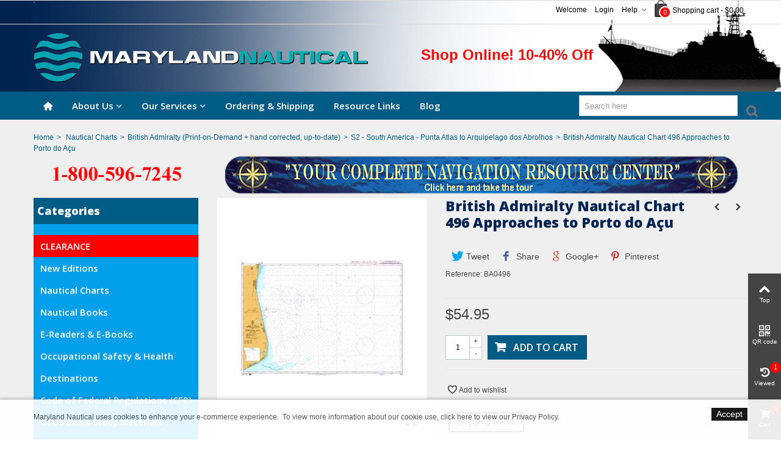

--- FILE ---
content_type: text/html; charset=utf-8
request_url: https://mdnautical.com/s2-south-america-punta-atlas-to-arquipelago-dos-abrolhos/20668-british-admiralty-nautical-chart-496-approaches-to-porto-do-acu.html
body_size: 27742
content:
<!DOCTYPE HTML>
<!--[if lt IE 7]> <html class="no-js lt-ie9 lt-ie8 lt-ie7" lang="en-us"><![endif]-->
<!--[if IE 7]><html class="no-js lt-ie9 lt-ie8 ie7" lang="en-us"><![endif]-->
<!--[if IE 8]><html class="no-js lt-ie9 ie8" lang="en-us"><![endif]-->
<!--[if gt IE 8]> <html class="no-js ie9" lang="en-us"><![endif]-->
<html lang="en-us">
	<head>
		<meta charset="utf-8" />
		<title>British Admiralty Nautical Chart 496 Approaches to Porto do Açu</title>
		<meta name="google-site-verification" content="tLDYe7R-PCaG_TKe4H38iGXJE2I42qtg01rPD0a2OxA" />
					<meta name="description" content="British Admiralty Nautical Chart 496 Chart Approaches to Porto do Açu Publication Date: 30/04/2015 Latest Edition date: 19/01/2017 Chart Size: 965 x 650mm" />
						<meta name="robots" content="index,follow" />
				<meta name="viewport" content="width=device-width, minimum-scale=0.25, maximum-scale=1.6, initial-scale=1.0" />
        		<meta name="apple-mobile-web-app-capable" content="yes" />
		<link rel="icon" type="image/vnd.microsoft.icon" href="/img/favicon.jpg?1614614586" />
		<link rel="shortcut icon" type="image/x-icon" href="/img/favicon.jpg?1614614586" />
		        <link rel="apple-touch-icon" sizes="57x57" href="/modules/stthemeeditor/img/1/touch-icon-iphone-57.png" />
                        <link rel="apple-touch-icon" sizes="72x72" href="/modules/stthemeeditor/img/1/touch-icon-iphone-72.png" />
                        <link rel="apple-touch-icon" sizes="114x114" href="/modules/stthemeeditor/img/1/touch-icon-iphone-114.png" />
                        <link rel="apple-touch-icon" sizes="144x144" href="/modules/stthemeeditor/img/1/touch-icon-iphone-144.png" />
        
									<link rel="stylesheet" href="/themes/panda/css/global.css" type="text/css" media="all" />
							<link rel="stylesheet" href="/themes/panda/css/autoload/highdpi.css" type="text/css" media="all" />
							<link rel="stylesheet" href="/themes/panda/css/autoload/responsive-tables.css" type="text/css" media="all" />
							<link rel="stylesheet" href="/themes/panda/css/autoload/uniform.default.css" type="text/css" media="all" />
							<link rel="stylesheet" href="/themes/panda/css/product.css" type="text/css" media="all" />
							<link rel="stylesheet" href="/themes/panda/css/print.css" type="text/css" media="print" />
							<link rel="stylesheet" href="/js/jquery/plugins/fancybox/jquery.fancybox.css" type="text/css" media="all" />
							<link rel="stylesheet" href="/js/jquery/plugins/bxslider/jquery.bxslider.css" type="text/css" media="all" />
							<link rel="stylesheet" href="/js/jquery/plugins/jqzoom/jquery.jqzoom.css" type="text/css" media="all" />
							<link rel="stylesheet" href="https://fonts.googleapis.com/css?family=Open+Sans:800" type="text/css" media="all" />
							<link rel="stylesheet" href="https://fonts.googleapis.com/css?family=Open+Sans:600" type="text/css" media="all" />
							<link rel="stylesheet" href="/themes/panda/css/responsive.css" type="text/css" media="all" />
							<link rel="stylesheet" href="/themes/panda/css/responsive-md.css" type="text/css" media="all" />
							<link rel="stylesheet" href="/themes/panda/css/responsive-lg.css" type="text/css" media="all" />
							<link rel="stylesheet" href="/themes/panda/css/responsive-lg-max.css" type="text/css" media="all" />
							<link rel="stylesheet" href="/modules/stthemeeditor/views/css/animate.min.css" type="text/css" media="all" />
							<link rel="stylesheet" href="/themes/panda/css/product_list.css" type="text/css" media="all" />
							<link rel="stylesheet" href="/js/jquery/ui/themes/base/jquery.ui.core.css" type="text/css" media="all" />
							<link rel="stylesheet" href="/js/jquery/ui/themes/base/jquery.ui.slider.css" type="text/css" media="all" />
							<link rel="stylesheet" href="/js/jquery/ui/themes/base/jquery.ui.theme.css" type="text/css" media="all" />
							<link rel="stylesheet" href="/themes/panda/css/modules/socialsharing/css/socialsharing.css" type="text/css" media="all" />
							<link rel="stylesheet" href="/modules/paypal/views/css/paypal.css" type="text/css" media="all" />
							<link rel="stylesheet" href="/themes/panda/css/modules/blockwishlist/blockwishlist.css" type="text/css" media="all" />
							<link rel="stylesheet" href="/themes/panda/css/modules/blockcart_mod/blockcart.css" type="text/css" media="all" />
							<link rel="stylesheet" href="/themes/panda/css/modules/stmegamenu/views/css/stmegamenu.css" type="text/css" media="all" />
							<link rel="stylesheet" href="/themes/panda/css/modules/blocksearch_mod/views/css/blocksearch.css" type="text/css" media="all" />
							<link rel="stylesheet" href="/themes/panda/css/modules/productscategory/css/productscategory.css" type="text/css" media="all" />
							<link rel="stylesheet" href="/themes/panda/css/modules/crossselling/crossselling.css" type="text/css" media="all" />
							<link rel="stylesheet" href="/modules/sthoverimage/views/css/style.css" type="text/css" media="all" />
							<link rel="stylesheet" href="/modules/gsnippetsreviews/views/css/font-awesome.css" type="text/css" media="all" />
							<link rel="stylesheet" href="/modules/gsnippetsreviews/views/css/hook.css" type="text/css" media="all" />
							<link rel="stylesheet" href="/modules/gsnippetsreviews/views/css/jquery.star-rating.css" type="text/css" media="all" />
							<link rel="stylesheet" href="/modules/gsnippetsreviews/views/css/snippets.css" type="text/css" media="all" />
							<link rel="stylesheet" href="/modules/stblog/views/css/stblog.css" type="text/css" media="all" />
							<link rel="stylesheet" href="/modules/cookielaw/cookielaw.css" type="text/css" media="all" />
							<link rel="stylesheet" href="/modules/offlinecreditcard/views/css/offlinecreditcard.css" type="text/css" media="all" />
							<link rel="stylesheet" href="/themes/panda/css/modules/stiosslider/views/css/stiosslider.css" type="text/css" media="all" />
							<link rel="stylesheet" href="/modules/stiosslider/views/css/custom.css" type="text/css" media="all" />
			
										<link href="https://mdnautical.com/modules/stthemeeditor/views/css/customer-s1.css" rel="stylesheet" type="text/css" media="all" />
			
								

<meta property="og:type" content="product" />
<meta property="og:url" content="https://mdnautical.com/s2-south-america-punta-atlas-to-arquipelago-dos-abrolhos/20668-british-admiralty-nautical-chart-496-approaches-to-porto-do-acu.html" />
<meta property="og:title" content="British Admiralty Nautical Chart 496 Approaches to Porto do Açu" />
<meta property="og:site_name" content="Maryland Nautical" />
<meta property="og:description" content="British Admiralty Nautical Chart 496 Chart Approaches to Porto do Açu Publication Date: 30/04/2015 Latest Edition date: 19/01/2017 Chart Size: 965 x 650mm" />
<meta property="og:image" content="https://mdnautical.com/35757-large_default/british-admiralty-nautical-chart-496-approaches-to-porto-do-acu.jpg" />
<meta property="product:pretax_price:amount" content="54.95" />
<meta property="product:pretax_price:currency" content="USD" />
<meta property="product:price:amount" content="54.95" />
<meta property="product:price:currency" content="USD" />
<meta property="product:weight:value" content="1.000000" />
<meta property="product:weight:units" content="lb" />

<style type="text/css">
#st_mega_menu_wrap #st_ma_29,#st_mega_menu_column_block #st_ma_29,#st_mega_menu_wrap #st_menu_block_29,#st_mega_menu_wrap #st_menu_block_29 a,#st_mega_menu_column_block #st_menu_block_29,#st_mega_menu_column_block #st_menu_block_29 a{color:#ffffff;}#st_mega_menu_wrap #st_ma_29,#st_mega_menu_column_block #st_ma_29{background-color:#ff0000;}
</style>

<style type="text/css">.st_banner_block_10 .style_content, a.st_banner_block_10 , .st_banner_block_10 .style_content a{color:#f8e373;} .st_banner_block_10 .icon_line:after, .st_banner_block_10 .icon_line:before{background-color:#f8e373;} .st_banner_block_10 .line, .st_banner_block_10 .btn{border-color:#f8e373;}#st_banner_10.st_banner_row .row{margin-left:-0px;margin-right:-0px;}#st_banner_10 .banner_col{padding-left:0px;padding-right:0px;}#st_banner_10 .banner_col.banner_b .st_banner_block{margin-bottom:0px;}#st_banner_10{margin-top:-25px;}#st_banner_10{margin-bottom:5px;}</style>

<style type="text/css">#easycontent_8 .style_content, #easycontent_8 .style_content a{color:#f70011;} #easycontent_8 .icon_line:after, #easycontent_8 .icon_line:before{background-color:#f70011;} #easycontent_8 .line{border-color:#f70011;}#easycontent_8 {margin-top:0px;}#easycontent_8 {margin-bottom:0px;}</style>

<style type="text/css">.special-products_block_center_container .products_slider .owl-theme.owl-navigation-tr .owl-controls .owl-buttons div.disabled,.special-products_block_center_container .products_slider .owl-theme.owl-navigation-tr .owl-controls .owl-buttons div.disabled:hover{background-color:transplanted;}</style>

<style type="text/css">.stsocial_list li a,#footer-primary .stsocial_list li a,#footer-secondary .stsocial_list li a,#footer-tertiary .stsocial_list li a{color:#ffffff;}.stsocial_list li a:hover,#footer-primary .stsocial_list li a:hover,#footer-secondary .stsocial_list li a:hover,#footer-tertiary .stsocial_list li a:hover{color:#ffffff;}.stsocial_list li a,#footer-primary .stsocial_list li a,#footer-secondary .stsocial_list li a,#footer-tertiary .stsocial_list li a{background-color:#cccccc;}.stsocial_list_footer_bottom .icon-large{font-size:1.166em;}.stsocial_list li a:hover,#footer-primary .stsocial_list li a:hover,#footer-secondary .stsocial_list li a:hover,#footer-tertiary .stsocial_list li a:hover{background-color:#666666;}.stsocial_list_footer_bottom .icon-large{font-size:1.166em;}</style>

<style type="text/css">.new-products_block_center_container.block .title_block a, .new-products_block_center_container.block .title_block span{color:#00224F;}.new-products_block_center_container .s_title_block a, .new-products_block_center_container .price, .new-products_block_center_container .old_price, .new-products_block_center_container .product_desc{color:#00224f;}.new-products_block_center_container .products_slider .owl-theme.owl-navigation-tr .owl-controls .owl-buttons div.disabled,.new-products_block_center_container .products_slider .owl-theme.owl-navigation-tr .owl-controls .owl-buttons div.disabled:hover{background-color:transplanted;}</style>

<style type="text/css">.parallax_text_con_1 .style_content, .parallax_text_con_1 .style_content a{color:#ffffff;} .parallax_text_con_1 .icon_line:after, .parallax_text_con_1 .icon_line:before{background-color:#ffffff;} .parallax_text_con_1 .line, .parallax_text_con_1 .btn{border-color:#ffffff;}.parallax_text_con_2 .style_content, .parallax_text_con_2 .style_content a{color:#ffffff;} .parallax_text_con_2 .icon_line:after, .parallax_text_con_2 .icon_line:before{background-color:#ffffff;} .parallax_text_con_2 .line, .parallax_text_con_2 .btn{border-color:#ffffff;}#parallax_box_1{background-image: url(https://mdnautical.com/modules/stthemeeditor/patterns/25.png);}#parallax_box_1 .parallax_heading{color:#ffffff;}#owl-parallax-1.owl-theme .owl-controls .owl-page.active span{background-color:#ffffff;}#parallax_box_1{padding-top:60px;}#parallax_box_1{padding-bottom:60px;}</style>

<style type="text/css">.st_owl_carousel_block_10 .style_content, .st_owl_carousel_block_10 .style_content a{color:#00224F;} .st_owl_carousel_block_10 .icon_line:after, .st_owl_carousel_block_10 .icon_line:before{background-color:#00224F;} .st_owl_carousel_block_10 .line, .st_owl_carousel_block_10 .btn{border-color:#00224F;}#st_owl_carousel_block_10 .style_content h1, #st_owl_carousel_block_10 .style_content h2, #st_owl_carousel_block_10 .style_content h3, #st_owl_carousel_block_10 .style_content h4, #st_owl_carousel_block_10 .style_content h5, #st_owl_carousel_block_10 .style_content h6, #st_owl_carousel_block_10 .style_content p{padding: 2px 0.3em;background-color:#ffffff;background-color:rgba(255,255,255,0.4);}#st_owl_carousel_block_10 .style_content p{padding: 0.4em 0.6em;}.st_owl_carousel_block_12 .style_content, .st_owl_carousel_block_12 .style_content a{color:#00224F;} .st_owl_carousel_block_12 .icon_line:after, .st_owl_carousel_block_12 .icon_line:before{background-color:#00224F;} .st_owl_carousel_block_12 .line, .st_owl_carousel_block_12 .btn{border-color:#00224F;}#st_owl_carousel_block_12 .style_content h1, #st_owl_carousel_block_12 .style_content h2, #st_owl_carousel_block_12 .style_content h3, #st_owl_carousel_block_12 .style_content h4, #st_owl_carousel_block_12 .style_content h5, #st_owl_carousel_block_12 .style_content h6, #st_owl_carousel_block_12 .style_content p{padding: 2px 0.3em;background-color:#ffffff;background-color:rgba(255,255,255,0.4);}#st_owl_carousel_block_12 .style_content p{padding: 0.4em 0.6em;}.st_owl_carousel_block_13 .style_content, .st_owl_carousel_block_13 .style_content a{color:#00224F;} .st_owl_carousel_block_13 .icon_line:after, .st_owl_carousel_block_13 .icon_line:before{background-color:#00224F;} .st_owl_carousel_block_13 .line, .st_owl_carousel_block_13 .btn{border-color:#00224F;}#st_owl_carousel_block_13 .style_content h1, #st_owl_carousel_block_13 .style_content h2, #st_owl_carousel_block_13 .style_content h3, #st_owl_carousel_block_13 .style_content h4, #st_owl_carousel_block_13 .style_content h5, #st_owl_carousel_block_13 .style_content h6, #st_owl_carousel_block_13 .style_content p{padding: 2px 0.3em;background-color:#FFFFFF;background-color:rgba(255,255,255,0.4);}#st_owl_carousel_block_13 .style_content p{padding: 0.4em 0.6em;}#st_owl_carousel-1.owl-theme .owl-controls .owl-page span{background-color:005c85;}#st_owl_carousel-1.owl-theme .owl-controls .owl-page.active span{background-color:029feb;}#st_owl_carousel-1.owl-theme.owl-navigation-lr .owl-controls .owl-buttons div{color:ffffff;}#st_owl_carousel-1.owl-theme.owl-navigation-lr .owl-controls .owl-buttons div:hover{color:005c85;}#st_owl_carousel-1.owl-theme.owl-navigation-lr .owl-controls .owl-buttons div{background-color:029feb;}#st_owl_carousel-1.owl-theme.owl-navigation-lr .owl-controls .owl-buttons div{background-color:rgba(2,159,235,0.4);}#st_owl_carousel-1.owl-theme.owl-navigation-lr .owl-controls .owl-buttons div:hover{background-color:rgba(2,159,235,0.8);}#st_owl_carousel_1{margin-top:0px;}#st_owl_carousel_1{margin-bottom:0px;}</style>



<style type="text/css">body#index .st_blog_recent_article_container .products_slider .owl-theme.owl-navigation-tr .owl-controls .owl-buttons div.disabled,body#index .st_blog_recent_article_container .products_slider .owl-theme.owl-navigation-tr .owl-controls .owl-buttons div.disabled:hover{background-color:transplanted;}</style>

<style type="text/css">body#index .st_blog_featured_article_container .products_slider .owl-theme.owl-navigation-tr .owl-controls .owl-buttons div.disabled,body#index .st_blog_featured_article_container .products_slider .owl-theme.owl-navigation-tr .owl-controls .owl-buttons div.disabled:hover{background-color:transplanted;}</style>

<style type="text/css">.brands_slider_container .products_slider .owl-theme.owl-navigation-tr .owl-controls .owl-buttons div.disabled,.brands_slider_container .products_slider .owl-theme.owl-navigation-tr .owl-controls .owl-buttons div.disabled:hover{background-color:transplanted;}</style>

<!-- AddThis Header BEGIN -->
<meta property="og:site_name" content="Maryland Nautical" />
<meta property="og:url" content="http://mdnautical.com/s2-south-america-punta-atlas-to-arquipelago-dos-abrolhos/20668-british-admiralty-nautical-chart-496-approaches-to-porto-do-acu.html" />
<meta property="og:type" content="product" />
<meta property="og:title" content="British Admiralty Nautical Chart 496 Approaches to Porto do Açu" />
<meta property="og:description" content="" />
<meta property="og:image" content="https://mdnautical.com/35757-thickbox_default/r.jpg" />

<!-- AddThis Header END -->
<style type="text/css">#st_news_letter_1 {background-color:#029feb;}#st_news_letter_1{color:#00224F;}#st_news_letter_1 .st_news_letter_form_inner{width:258px;}#st_news_letter_1 .st_news_letter_input{height:35px;}#st_news_letter_1 .st_news_letter_submit{height:35px;line-height:31px;}#st_news_letter_1 .st_news_letter_input{color:#000000;}#st_news_letter_1 .st_news_letter_input{background-color:#ffffff;}#st_news_letter_1 .st_news_letter_input, #st_news_letter_1 .st_news_letter_submit{border-color:#029feb;}#st_news_letter_1 .st_news_letter_submit{color:#00224F;}#st_news_letter_1 .st_news_letter_submit{background-color:#029feb;border-color:#029feb;}</style>

<style type="text/css">.countdown_timer.countdown_style_0 div{padding-top:11px;padding-bottom:11px;}.countdown_timer.countdown_style_0 div span{height:22px;line-height:22px;}.countdown_timer.countdown_style_0 div{border-right:none;}</style>


			



<script type="8003a5e920b99be0ff8e62ae-text/javascript" data-keepinline="true">
	// instantiate object
	var oGsr = {};
	var bt_msgs = {"delay":"You have not filled out a numeric for delay option","fbId":"You have not filled out a numeric for Facebook App ID option","fbsecret":"You have not filled out Facebook App Secret option","reviewDate":"You have not filled out the review's date","title":"You have not filled out the title","comment":"You have not filled out the comment","report":"You have not filled out the report comment","rating":"You have not selected the rating for the review","checkreview":"You have not selected one review","email":"You have not filled out your email","status":"You didn't select any status","vouchercode":"You have not filled out the voucher code","voucheramount":"You have left 0 as value for voucher's value","voucherminimum":"Minimum amount is not a numeric","vouchermaximum":"Maximum quantity is not a numeric","vouchervalidity":"You have left 0 as value for voucher's validity","importMatching":"You have not filled the number of columns out","reviewModerationTxt":{"1":"You have not filled out your legal text for using a moderation with language English (English). Click on the language drop-down list in order to fill out the correct language field(s)."},"reviewModifyTxt":{"1":"You have not filled out your legal text for using a review modification tool with language English (English). Click on the language drop-down list in order to fill out the correct language field(s)."},"emailTitle":{"1":"You have not filled out your title or text with language English (English). Click on the language drop-down list in order to fill out the correct language field(s)."},"emaillCategory":{"1":"You have not filled out your category label with language English (English). Click on the language drop-down list in order to fill out the correct language field(s)."},"emaillProduct":{"1":"You have not filled out your product label with language English (English). Click on the language drop-down list in order to fill out the correct language field(s)."},"emaillSentence":{"1":"You have not filled out your custom body sentence with language English (English). Click on the language drop-down list in order to fill out the correct language field(s)."}};
	var bt_sImgUrl = '/modules/gsnippetsreviews/views/img/';
	var bt_sWebService = '/modules/gsnippetsreviews/ws-gsnippetsreviews.php?bt_token=3fdf871f2d73a99a5cc5b70623982830';
	var sGsrModuleName = 'gsr';
	var bt_aFancyReviewForm = {};
	var bt_aFancyReviewTabForm = {};
	var bt_oScrollTo = {};
	bt_oScrollTo.execute = false;
	var bt_oUseSocialButton = {};
	var bt_oActivateReviewTab = {};
	bt_oActivateReviewTab.run = false;
	var bt_oDeactivateReviewTab = {};
	bt_oDeactivateReviewTab.run = false;
	var bt_aReviewReport = new Array();
	var bt_oCallback = {};
	bt_oCallback.run = false;
	var bt_aStarsRating = new Array();
	var bt_oBxSlider = {};
	bt_oBxSlider.run = false;
</script>


					
					
<script type="8003a5e920b99be0ff8e62ae-text/javascript" src="/modules/eicaptcha//views/js/eicaptcha-modules.js"></script>
    <link rel="amphtml"
          href="https://mdnautical.com/amp/product/s2-south-america-punta-atlas-to-arquipelago-dos-abrolhos/20668-british-admiralty-nautical-chart-496-approaches-to-porto-do-acu.amphtml">
<link rel="canonical" href="https://mdnautical.com/s2-south-america-punta-atlas-to-arquipelago-dos-abrolhos/20668-british-admiralty-nautical-chart-496-approaches-to-porto-do-acu.html">
<link rel="alternate" href="https://mdnautical.com/s2-south-america-punta-atlas-to-arquipelago-dos-abrolhos/20668-british-admiralty-nautical-chart-496-approaches-to-porto-do-acu.html" hreflang="en-us">
<link rel="alternate" href="https://mdnautical.com/s2-south-america-punta-atlas-to-arquipelago-dos-abrolhos/20668-british-admiralty-nautical-chart-496-approaches-to-porto-do-acu.html" hreflang="x-default">

		

<!-- Start Alexa Certify Javascript -->

<!-- End Alexa Certify Javascript -->

	</head>
	<body id="product" class="product product-20668 product-british-admiralty-nautical-chart-496-approaches-to-porto-do-acu category-252 category-s2-south-america-punta-atlas-to-arquipelago-dos-abrolhos show-left-column hide-right-column lang_en
				
	 slide_lr_column ">
					<!--[if lt IE 9]>
		<p class="alert alert-warning">Please upgrade to Internet Explorer version 9 or download Firefox, Opera, Safari or Chrome.</p>
		<![endif]-->
		<div id="st-container" class="st-container st-effect-0">
			<div class="st-pusher">
				<div class="st-content"><!-- this is the wrapper for the content -->
					<div class="st-content-inner">
		<div id="body_wrapper">
						<div class="header-container ">
				<header id="header">
																				<div id="top_bar" class="nav vertical-s" >
						<div class="wide_container">
							<div class="container">
								<div class="row">
									<nav id="nav_left" class="clearfix">
<!-- MODULE Ajax google translate -->
<div id="google_translate_element" style="float:right; margin:2px 0 6px;border:1px solid #646464;"></div>

<!-- /MODULE Ajax google translate -->

</nav>
									<nav id="nav_right" class="clearfix">
<!-- MODULE Block cart -->
	<div class="shopping_cart  top_bar_item  hidden-sm hidden-xs">
		<a href="https://mdnautical.com/quick-order" id="shopping_cart" title="View my shopping cart" rel="nofollow" class="header_item">
			<div class="ajax_cart_bag">
				<span class="ajax_cart_quantity amount_circle ">0</span>
				<span class="ajax_cart_bg_handle"></span>
			</div>
			<span class="cart_text">Shopping cart</span>
			<span class="ajax_cart_quantity">0</span>
			<span class="ajax_cart_product_txt">item(s)</span>
			<span class="ajax_cart_split">-</span>
			<span class="ajax_cart_total">
									$0.00
							</span>
					</a>
					<div id="cart_block" class="cart_block exclusive">
				<div class="block_content">
					<!-- block list of products -->
					<div class="cart_block_list">
												<p class="cart_block_no_products alert alert-warning">
							No products
						</p>
																		<div class="cart-prices  unvisible">
							<div class="cart-prices-line first-line">
								<span class="price cart_block_shipping_cost ajax_cart_shipping_cost unvisible">
																			To be determined																	</span>
								<span class="unvisible">
									Shipping
								</span>
							</div>
																						<div class="cart-prices-line">
									<span class="price cart_block_tax_cost ajax_cart_tax_cost">$0.00</span>
									<span>Tax</span>
								</div>
														<div class="cart-prices-line last-line">
								<span class="price cart_block_total ajax_block_cart_total">$0.00</span>
								<span>Total</span>
							</div>
															<p>
																	Prices are tax included
																</p>
													</div>
						<p class="cart-buttons  unvisible ">
							<a id="button_order_cart" class="btn btn-default" href="https://mdnautical.com/quick-order" title="Check out" rel="nofollow">Check out</a>
						</p>
					</div>
				</div>
			</div><!-- .cart_block -->
			</div>


<!-- /MODULE Block cart -->

<!-- Block stlinkgroups top module -->
    <div id="multilink_1" class="stlinkgroups_top dropdown_wrap first-item top_bar_item">
        <div class="dropdown_tri  dropdown_tri_in  header_item">
                Help
                </div>
                <div class="dropdown_list">
            <ul class="dropdown_list_ul custom_links_list">
    		    			<li>
            		<a href="https://mdnautical.com/contact-us" title="Contact us"  >
                        Contact us
            		</a>
    			</li>
    		    			<li>
            		<a href="https://mdnautical.com/content/1-return-policy" title="Return Policy"  >
                        Return Policy
            		</a>
    			</li>
    		
    		</ul>
        </div>
            </div>

<!-- /Block stlinkgroups top module --><!-- Block user information module NAV  -->
			<a class="login top_bar_item" href="https://mdnautical.com/my-account" rel="nofollow" title="Log in to your customer account">
			<span class="header_item">Login</span>
		</a>
		<span class="welcome top_bar_item  hidden_extra_small "><span class="header_item">Welcome</span></span>	<!-- /Block usmodule NAV -->
</nav>
								</div>
							</div>
						</div>
					</div>
					
		            		            		            <section id="mobile_bar" class="animated fast">
		            	<div class="container">
		                	<div id="mobile_bar_container" class=" mobile_bar_center_layout">
		                				                		<div id="mobile_bar_left">
		                			<div id="mobile_bar_left_inner">
<a id="mobile_bar_menu_tri" class="mobile_bar_tri" href="javascript:;" rel="nofollow">
    <i class="icon-menu icon_btn icon-1x"></i>
    <span class="mobile_bar_tri_text">Menu</span>
</a></div>
		                		</div>
		                				                		<div id="mobile_bar_center">
		                			<a id="mobile_header_logo" href="https://mdnautical.com/" title="Maryland Nautical">
										<img class="logo replace-2x" src="https://mdnautical.com/img/maryland-nautical-logo-1458884740.jpg"  data-2x="https://mdnautical.com/modules/stthemeeditor/img/07c01ea3fcfe2063498466a2649a76e6.png" alt="Maryland Nautical" width="548" height="81"/>
									</a>
		                		</div>
		                		<div id="mobile_bar_right">
		                			<div id="mobile_bar_right_inner">
<!-- /MODULE mobile cart -->
<a id="mobile_bar_cart_tri" href="javascript:;" rel="nofollow" title="Cart">
	<div class="ajax_cart_bag">
		<span class="ajax_cart_quantity amount_circle ">0</span>
		<span class="ajax_cart_bg_handle"></span>
	</div>
	<span class="mobile_bar_tri_text">Cart</span>
</a>
<!-- /MODULE mobile cart --></div>
		                		</div>
		                	</div>
		                </div>
		            </section>
		            
					<div id="header_primary" class="animated fast">
						<div class="wide_container">
							<div class="container">
								<div id="header_primary_row" class="row">
									<div id="header_left" class="col-sm-12 col-md-6 clearfix">
																					<a id="logo_left" href="https://mdnautical.com/" title="Maryland Nautical">
												<img class="logo replace-2x" src="https://mdnautical.com/img/maryland-nautical-logo-1458884740.jpg"  data-2x="https://mdnautical.com/modules/stthemeeditor/img/07c01ea3fcfe2063498466a2649a76e6.png" alt="Maryland Nautical" width="548" height="81"/>
											</a>
																													</div>
																		<div id="header_right" class="col-sm-12 col-md-6">
										<div id="header_top" class="row">
																						<div id="header_top_right" class="col-sm-12 col-md-12 clearfix">
												
<!-- MODULE st easy content -->
                        <aside id="easycontent_8" class="easycontent_8   easycontent  section">
                            	<div class="style_content  text-right   block_content">
                    <h5 style="text-align: right;"><strong><span style="color: #ffffff;"><span style="color: #f80808;">Shop Online! 10-40% Off</span></span></strong></h5>
            	</div>
            </aside>
            
<!-- MODULE st easy content -->
	<div id="gsr">
			
			
	
	</div>

											</div>
										</div>
																			</div>
								</div>
							</div>
						</div>
					</div>
		            		            <section id="top_extra">
		                
<!-- Menu -->
<div id="st_mega_menu_container" class="animated fast">
	<div class="container">
		<nav id="st_mega_menu_wrap" role="navigation">
	    	<ul class="st_mega_menu clearfix mu_level_0">
					<li id="st_menu_6" class="ml_level_0 m_alignment_0">
			<a id="st_ma_6" href="http://mdnautical.com/" class="ma_level_0 ma_icon" title=""><i class="icon-home"></i></a>
					</li>
					<li id="st_menu_2" class="ml_level_0 m_alignment_1">
			<a id="st_ma_2" href="javascript:;" class="ma_level_0 is_parent" title="About Us">About Us</a>
												<ul id="st_menu_multi_level_2" class="stmenu_sub stmenu_multi_level">
																																																	<li class="ml_level_1">
																				<a id="st_ma_37" href="https://mdnautical.com/content/54-history" title="History"  class="ma_level_1 ma_item ">History</a>
																			</li>
															
																																																							<li class="ml_level_1">
																				<a id="st_ma_62" href="https://mdnautical.com/content/55-virtual-tour" title="Virtual Tour"  class="ma_level_1 ma_item ">Our Store</a>
																			</li>
															
																																																							<li class="ml_level_1">
																				<a id="st_ma_64" href="https://mdnautical.com/content/22-customer-testimonials" title="Customer Testimonials"  class="ma_level_1 ma_item ">Customer Testimonials</a>
																			</li>
															
																																																							<li class="ml_level_1">
																				<a id="st_ma_65" href="https://mdnautical.com/content/25-maryland-nautical-sales-attains-iso-9001-certification" title="Maryland Nautical Sales attains ISO 9001 Certification"  class="ma_level_1 ma_item ">ISO 9001 Certification</a>
																			</li>
															
											
					</ul>
									</li>
					<li id="st_menu_33" class="ml_level_0 m_alignment_1">
			<a id="st_ma_33" href="javascript:;" class="ma_level_0 is_parent" title="Our Services">Our Services</a>
												<ul id="st_menu_multi_level_33" class="stmenu_sub stmenu_multi_level">
																																																	<li class="ml_level_1">
																				<a id="st_ma_34" href="https://mdnautical.com/content/57-vessel-chart-folio-management-service-turbo-trac-" title="Vessel Chart Folio Management Service (Turbo Trac) "  class="ma_level_1 ma_item ">Vessel Chart Folio Management</a>
																			</li>
															
																																																							<li class="ml_level_1">
																				<a id="st_ma_36" href="https://mdnautical.com/content/58-printing-services" title="Printing Services"  class="ma_level_1 ma_item ">Printing Services </a>
																			</li>
															
																																																							<li class="ml_level_1">
																				<a id="st_ma_39" href="https://mdnautical.com/content/59-chart-updating" title="Chart Updating"  class="ma_level_1 ma_item ">Chart Updating</a>
																			</li>
															
																																																							<li class="ml_level_1">
																				<a id="st_ma_40" href="https://mdnautical.com/content/63-compass-repair-services" title="Compass Repair Services"  class="ma_level_1 ma_item ">Compass Repair</a>
																			</li>
															
																																																							<li class="ml_level_1">
																				<a id="st_ma_61" href="https://mdnautical.com/content/60-ship-service" title="Ship Service"  class="ma_level_1 ma_item ">Ship Service</a>
																			</li>
															
											
					</ul>
									</li>
					<li id="st_menu_12" class="ml_level_0 m_alignment_1">
			<a id="st_ma_12" href="https://mdnautical.com/content/8-ordering-shipping" class="ma_level_0" title="Ordering &amp; Shipping">Ordering &amp; Shipping</a>
					</li>
					<li id="st_menu_60" class="ml_level_0 m_alignment_1">
			<a id="st_ma_60" href="https://mdnautical.com/content/10-resource-links" class="ma_level_0" title="Resource Links">Resource Links</a>
					</li>
					<li id="st_menu_63" class="ml_level_0 m_alignment_1">
			<a id="st_ma_63" href="https://mdnautical.com/blog" class="ma_level_0" title="Blog">Blog</a>
					</li>
	
</ul>
		</nav>
	</div>
</div>
<!--/ Menu -->

<!-- Block search module TOP -->
<div id="search_block_main_menu"><div class="container"><div id="search_block_top" class=" top_bar_item clearfix">
	<form id="searchbox" method="get" action="https://mdnautical.com/search" >
		<div id="searchbox_inner" class="clearfix">
			<input type="hidden" name="controller" value="search" />
			<input type="hidden" name="orderby" value="position" />
			<input type="hidden" name="orderway" value="desc" />
			<input class="search_query form-control" type="text" id="search_query_top" name="search_query" placeholder="Search here" value="" autocomplete="off" />
			<button type="submit" name="submit_search" class="button-search">
				<i class="icon-search-1 icon-large"></i>
			</button>
			<div class="hidden more_prod_string">More products »</div>
		</div>
	</form>
    
</div>
</div></div><!-- /Block search module TOP -->
		            </section>
		            				</header>
			</div>
			                        	
                        <!-- Breadcrumb -->
                        <div id="breadcrumb_wrapper" class=""><div class="container"><div class="row">
                <div class="col-xs-12 clearfix">
                	

<!-- Breadcrumb -->
<section class="breadcrumb"  xmlns:v="http://schema.org/breadcrumb">
    <ul itemprop="breadcrumb">
	<li><a class="home" href="https://mdnautical.com/" title="Return to Home" rel="v:url" property="v:title">Home</a></li><li class="navigation-pipe">></li>
					<li typeof="v:Breadcrumb"><a rel="v:url" property="v:title" href="https://mdnautical.com/211-nautical-charts" title="Nautical Charts">Nautical Charts</a></li><li class="navigation-pipe">></li><li typeof="v:Breadcrumb"><a rel="v:url" property="v:title" href="https://mdnautical.com/233-british-admiralty" title="British Admiralty (Print-on-Demand + hand corrected, up-to-date)">British Admiralty (Print-on-Demand + hand corrected, up-to-date)</a></li><li class="navigation-pipe">></li><li typeof="v:Breadcrumb"><a rel="v:url" property="v:title" href="https://mdnautical.com/252-s2-south-america-punta-atlas-to-arquipelago-dos-abrolhos" title="S2 - South America - Punta Atlas to Arquipelago dos Abrolhos">S2 - South America - Punta Atlas to Arquipelago dos Abrolhos</a></li><li class="navigation-pipe">></li><li><span>British Admiralty Nautical Chart 496 Approaches to Porto do Açu</span></li>
			    </ul>
</section>
<!-- /Breadcrumb -->
                </div>
            </div></div></div>
            			<!--/ Breadcrumb -->
			<div class="columns-container">
				<div id="columns" class="container">
															<div id="slider_row" class="row">
						<div id="top_column" class="clearfix col-xs-12 col-sm-12"><!-- MODULE st banner -->
                        <div id="st_banner_10" class="st_banner_row  block   ">
                                    <div class="row block_content">
                        <div id="banner_box_10" class="col-sm-12 banner_col" data-height="100">
                                <a id="st_banner_block_10" href="https://mdnautical.com/content/55-virtual-tour" class="st_banner_block_10 st_banner_block" target="_self" title="your_complete_navigation_resource_center" style="height:70px;">
    <div class="st_banner_image" style="background-image:url(https://mdnautical.com/upload/stbanner/71979430866ae90f1c439baa4b5df02f.png);"></div>
    </a>

                        </div>
                    </div>
                            </div>
            
<!--/ MODULE st banner --></div>
					</div>
										<div class="row">
												<div id="left_column" class="column  col-xxs-8 col-xs-6 col-sm-3">
<!-- Menu -->
<div id="st_mega_menu_column" class="block column_block">
	<h3 class="title_block">
		<span>
			Categories
		</span>
	</h3>
	<div id="st_mega_menu_column_block" class="block_content">
    	<div id="st_mega_menu_column_desktop">
    		<ul class="st_mega_menu clearfix mu_level_0">
					<li id="st_menu_29" class="ml_level_0 m_alignment_0">
			<a id="st_ma_29" href="https://mdnautical.com/861-clearance-all-sales-final" class="ma_level_0" title="CLEARANCE - ALL SALES FINAL">CLEARANCE </a>
					</li>
					<li id="st_menu_7" class="ml_level_0 m_alignment_0">
			<a id="st_ma_7" href="https://mdnautical.com/823-new-editions" class="ma_level_0" title="New Editions">New Editions</a>
					</li>
					<li id="st_menu_14" class="ml_level_0 m_alignment_0">
			<a id="st_ma_14" href="https://mdnautical.com/211-nautical-charts" class="ma_level_0" title="Nautical Charts">Nautical Charts</a>
					</li>
					<li id="st_menu_16" class="ml_level_0 m_alignment_0">
			<a id="st_ma_16" href="https://mdnautical.com/404-nautical-books" class="ma_level_0" title="Nautical Books">Nautical Books</a>
					</li>
					<li id="st_menu_8" class="ml_level_0 m_alignment_0">
			<a id="st_ma_8" href="https://mdnautical.com/875-e-readers-e-books" class="ma_level_0" title="E-Readers &amp; E-Books">E-Readers &amp; E-Books</a>
					</li>
					<li id="st_menu_13" class="ml_level_0 m_alignment_0">
			<a id="st_ma_13" href="https://mdnautical.com/822-occupational-safety-health-administration-osha" class="ma_level_0" title="Occupational Safety &amp; Health Administration (OSHA)">Occupational Safety &amp; Health Administration (OSHA)</a>
					</li>
					<li id="st_menu_68" class="ml_level_0 m_alignment_0">
			<a id="st_ma_68" href="https://mdnautical.com/805-destinations" class="ma_level_0" title="Destinations">Destinations</a>
					</li>
					<li id="st_menu_17" class="ml_level_0 m_alignment_0">
			<a id="st_ma_17" href="https://mdnautical.com/495-code-of-federal-regulations-cfr" class="ma_level_0" title="Code of Federal Regulations (CFR)">Code of Federal Regulations (CFR)</a>
					</li>
					<li id="st_menu_18" class="ml_level_0 m_alignment_0">
			<a id="st_ma_18" href="https://mdnautical.com/782-uscg-exam-study-materials" class="ma_level_0" title="USCG Exam Study Materials">USCG Exam Study Materials</a>
					</li>
					<li id="st_menu_19" class="ml_level_0 m_alignment_0">
			<a id="st_ma_19" href="https://mdnautical.com/753-international-maritime-org-imo" class="ma_level_0" title="International Maritime Org. (IMO)">International Maritime Org. (IMO)</a>
					</li>
					<li id="st_menu_20" class="ml_level_0 m_alignment_0">
			<a id="st_ma_20" href="https://mdnautical.com/752-sealite-marine-lights" class="ma_level_0" title="Sealite Aids to Marine Navigation">Sealite Aids to Marine Navigation</a>
					</li>
					<li id="st_menu_21" class="ml_level_0 m_alignment_0">
			<a id="st_ma_21" href="https://mdnautical.com/208-flags-international-foreign-flags" class="ma_level_0" title="Flags">Flags</a>
					</li>
					<li id="st_menu_22" class="ml_level_0 m_alignment_0">
			<a id="st_ma_22" href="https://mdnautical.com/343-digital-charts" class="ma_level_0" title="Digital Charts">Digital Charts</a>
					</li>
					<li id="st_menu_23" class="ml_level_0 m_alignment_0">
			<a id="st_ma_23" href="https://mdnautical.com/349-nautical-software" class="ma_level_0" title="Nautical Software">Nautical Software</a>
					</li>
					<li id="st_menu_24" class="ml_level_0 m_alignment_0">
			<a id="st_ma_24" href="https://mdnautical.com/350-marine-supplies" class="ma_level_0" title="Marine Supplies">Marine Supplies</a>
					</li>
					<li id="st_menu_25" class="ml_level_0 m_alignment_0">
			<a id="st_ma_25" href="https://mdnautical.com/392-navigation-equipment" class="ma_level_0" title="Navigation Equipment">Navigation Equipment</a>
					</li>
					<li id="st_menu_26" class="ml_level_0 m_alignment_0">
			<a id="st_ma_26" href="https://mdnautical.com/608-intracoastal-waterway" class="ma_level_0" title="Intracoastal Waterway">Intracoastal Waterway</a>
					</li>
					<li id="st_menu_27" class="ml_level_0 m_alignment_0">
			<a id="st_ma_27" href="https://mdnautical.com/638-ocean-cruising" class="ma_level_0" title="Ocean Cruising">Ocean Cruising</a>
					</li>
					<li id="st_menu_28" class="ml_level_0 m_alignment_0">
			<a id="st_ma_28" href="https://mdnautical.com/641-great-circle-route" class="ma_level_0" title="Great Circle Route">Great Circle Route</a>
					</li>
					<li id="st_menu_30" class="ml_level_0 m_alignment_0">
			<a id="st_ma_30" href="https://mdnautical.com/78-gift-shop" class="ma_level_0" title="Gift Shop">Gift Shop</a>
					</li>
	
</ul>
    	</div>
    	<div id="st_mega_menu_column_mobile">
	    	
<!-- MODULE st megamenu -->
<ul id="st_mobile_menu_ul" class="mo_mu_level_0">
					<li class="mo_ml_level_0 mo_ml_column">
			<a id="st_mo_ma_29" href="https://mdnautical.com/861-clearance-all-sales-final" class="mo_ma_level_0" title="CLEARANCE - ALL SALES FINAL">CLEARANCE </a>
					</li>
					<li class="mo_ml_level_0 mo_ml_column">
			<a id="st_mo_ma_7" href="https://mdnautical.com/823-new-editions" class="mo_ma_level_0" title="New Editions">New Editions</a>
					</li>
					<li class="mo_ml_level_0 mo_ml_column">
			<a id="st_mo_ma_14" href="https://mdnautical.com/211-nautical-charts" class="mo_ma_level_0" title="Nautical Charts">Nautical Charts</a>
					</li>
					<li class="mo_ml_level_0 mo_ml_column">
			<a id="st_mo_ma_16" href="https://mdnautical.com/404-nautical-books" class="mo_ma_level_0" title="Nautical Books">Nautical Books</a>
					</li>
					<li class="mo_ml_level_0 mo_ml_column">
			<a id="st_mo_ma_8" href="https://mdnautical.com/875-e-readers-e-books" class="mo_ma_level_0" title="E-Readers &amp; E-Books">E-Readers &amp; E-Books</a>
					</li>
					<li class="mo_ml_level_0 mo_ml_column">
			<a id="st_mo_ma_13" href="https://mdnautical.com/822-occupational-safety-health-administration-osha" class="mo_ma_level_0" title="Occupational Safety &amp; Health Administration (OSHA)">Occupational Safety &amp; Health Administration (OSHA)</a>
					</li>
					<li class="mo_ml_level_0 mo_ml_column">
			<a id="st_mo_ma_68" href="https://mdnautical.com/805-destinations" class="mo_ma_level_0" title="Destinations">Destinations</a>
					</li>
					<li class="mo_ml_level_0 mo_ml_column">
			<a id="st_mo_ma_17" href="https://mdnautical.com/495-code-of-federal-regulations-cfr" class="mo_ma_level_0" title="Code of Federal Regulations (CFR)">Code of Federal Regulations (CFR)</a>
					</li>
					<li class="mo_ml_level_0 mo_ml_column">
			<a id="st_mo_ma_18" href="https://mdnautical.com/782-uscg-exam-study-materials" class="mo_ma_level_0" title="USCG Exam Study Materials">USCG Exam Study Materials</a>
					</li>
					<li class="mo_ml_level_0 mo_ml_column">
			<a id="st_mo_ma_19" href="https://mdnautical.com/753-international-maritime-org-imo" class="mo_ma_level_0" title="International Maritime Org. (IMO)">International Maritime Org. (IMO)</a>
					</li>
					<li class="mo_ml_level_0 mo_ml_column">
			<a id="st_mo_ma_20" href="https://mdnautical.com/752-sealite-marine-lights" class="mo_ma_level_0" title="Sealite Aids to Marine Navigation">Sealite Aids to Marine Navigation</a>
					</li>
					<li class="mo_ml_level_0 mo_ml_column">
			<a id="st_mo_ma_21" href="https://mdnautical.com/208-flags-international-foreign-flags" class="mo_ma_level_0" title="Flags">Flags</a>
					</li>
					<li class="mo_ml_level_0 mo_ml_column">
			<a id="st_mo_ma_22" href="https://mdnautical.com/343-digital-charts" class="mo_ma_level_0" title="Digital Charts">Digital Charts</a>
					</li>
					<li class="mo_ml_level_0 mo_ml_column">
			<a id="st_mo_ma_23" href="https://mdnautical.com/349-nautical-software" class="mo_ma_level_0" title="Nautical Software">Nautical Software</a>
					</li>
					<li class="mo_ml_level_0 mo_ml_column">
			<a id="st_mo_ma_24" href="https://mdnautical.com/350-marine-supplies" class="mo_ma_level_0" title="Marine Supplies">Marine Supplies</a>
					</li>
					<li class="mo_ml_level_0 mo_ml_column">
			<a id="st_mo_ma_25" href="https://mdnautical.com/392-navigation-equipment" class="mo_ma_level_0" title="Navigation Equipment">Navigation Equipment</a>
					</li>
					<li class="mo_ml_level_0 mo_ml_column">
			<a id="st_mo_ma_26" href="https://mdnautical.com/608-intracoastal-waterway" class="mo_ma_level_0" title="Intracoastal Waterway">Intracoastal Waterway</a>
					</li>
					<li class="mo_ml_level_0 mo_ml_column">
			<a id="st_mo_ma_27" href="https://mdnautical.com/638-ocean-cruising" class="mo_ma_level_0" title="Ocean Cruising">Ocean Cruising</a>
					</li>
					<li class="mo_ml_level_0 mo_ml_column">
			<a id="st_mo_ma_28" href="https://mdnautical.com/641-great-circle-route" class="mo_ma_level_0" title="Great Circle Route">Great Circle Route</a>
					</li>
					<li class="mo_ml_level_0 mo_ml_column">
			<a id="st_mo_ma_30" href="https://mdnautical.com/78-gift-shop" class="mo_ma_level_0" title="Gift Shop">Gift Shop</a>
					</li>
	
</ul>
<!-- /MODULE st megamenu -->
    	</div>
	</div>
</div>
<!--/ Menu -->
<!-- wozia custom module : advertising -->
<div id="adv" class="adv">
	<p style="text-align: center;"> </p>
<p style="text-align: center;"><img src="https://mdnautical.com/img/cms/iso9001 image.jpg" width="175" height="122" /></p>
<p style="text-align: center;"> </p>
<p style="text-align: center;"> </p>
<p style="text-align: center;"> </p>
<p style="text-align: center;"><img src="https://mdnautical.com/img/cms/shipserv logo mns.jpg" width="240" height="80" /></p>
<p style="text-align: center;"> </p>
<p style="text-align: center;"> </p>
<p style="text-align: center;"> </p>
<p style="text-align: center;"><img src="https://mdnautical.com/img/cms/impa new.jpg" alt="" width="250" height="131" /></p>
<p style="text-align: center;"> </p>
<p style="text-align: center;"> </p>
<p style="text-align: center;"> </p>
</div>
<!-- /wozia custom module -->
	            	        	            <div id="st_news_letter_1" class="st_news_letter_1  block st_news_letter  column_block   text-center ">
	            	<div class="st_news_letter_box">
	            	<div class="st_news_letter_content style_content"><p class="title_block" style="text-align: center; font-size: 1em;"><span>Sign up for our Newsletter</span></p>
<p></p></div>	            	                    <div class="alert alert-danger hidden"></div>
                    <div class="alert alert-success hidden"></div>
	            	<form action="https://mdnautical.com//modules/stnewsletter/stnewsletter-ajax.php" method="post" class="st_news_letter_form">
						<div class="form-group st_news_letter_form_inner" >
							<input class="inputNew form-control st_news_letter_input" type="text" name="email" size="18" value="" placeholder="Your e-mail" />
			                <button type="submit" name="submitStNewsletter" class="btn btn-medium st_news_letter_submit">
			                    Subscribe
			                </button>
							<input type="hidden" name="action" value="0" />
						</div>
					</form>
										</div>
	            </div>
	                    


<!-- MODULE st easy content -->
                        <aside id="easycontent_11" class="easycontent_11   easycontent  column_block  section">
                            	<div class="style_content   block_content">
                    <p style="text-align: center;"><span style="color: #00224f;"><a href="https://mdnautical.com/content/46-the-navigator-" target="_blank">Click here to view "The Navigator" Newsletter</a></span></p>
<p><a href="https://mdnautical.com/content/46-the-navigator-" target="_blank"><img width="300" height="59" style="margin-right: auto; margin-left: auto; display: block;" src="https://mdnautical.com/img/cms/newsletter_header_small.jpg" /></a></p>
<p></p>
            	</div>
            </aside>
            
<!-- MODULE st easy content -->
	<div id="gsr">
			
			
	
	</div>
</div>
																		<div id="center_column" class="center_column col-xs-12 col-sm-9">
	



							
													
                                                
	<div itemscope itemtype="https://schema.org/Product">
	<meta itemprop="url" content="https://mdnautical.com/s2-south-america-punta-atlas-to-arquipelago-dos-abrolhos/20668-british-admiralty-nautical-chart-496-approaches-to-porto-do-acu.html">	<div class="primary_block row">
						<!-- left infos-->
		<div class="pb-left-column col-xs-12 col-sm-5 col-md-5 ">
			<!-- product img-->
			<div id="image-block" class="clearfix">
				
									<div id="view_full_size">
						<div id="bigpic_list_frame" class="owl-carousel owl-navigation-lr  owl-navigation-rectangle ">
																																										<div class="item">
								<div id="bigpic_35757" class=" easyzoom   bigpic_item easyzoom--overlay">
									<a href="https://mdnautical.com/35757-thickbox_default/british-admiralty-nautical-chart-496-approaches-to-porto-do-acu.jpg"  data-fancybox-group="other-views" class="fancybox shown replace-2x"  title="British Admiralty Nautical Chart 496 Approaches to Porto do Açu">
										<img class="replace-2x img-responsive"  src="https://mdnautical.com/35757-big_default/british-admiralty-nautical-chart-496-approaches-to-porto-do-acu.jpg" height="649" width="568"  title="British Admiralty Nautical Chart 496 Approaches to Porto do Açu" alt="British Admiralty Nautical Chart 496 Approaches to Porto do Açu" itemprop="image" />
																			</a>
								</div>
																	<a href="https://mdnautical.com/35757-thickbox_default/british-admiralty-nautical-chart-496-approaches-to-porto-do-acu.jpg" data-fancybox-group="other-views" class="span_link no-print shown replace-2x" title="View larger"><i class="icon-resize-full icon-0x"></i></a>
															</div>
						
						</div>
								            		            		            		        
					</div>
							</div> <!-- end image-block -->
							<!-- thumbnails -->
				<div id="views_block" class="clearfix hidden">
					<div id="thumbs_list" class="products_slider">
						<div id="thumbs_list_frame" class="owl-carousel owl-navigation-lr  owl-navigation-rectangle ">
																																																																				<div id="thumbnail_35757" data-item-nbr="0" class="item">
									<a href="javascript:;" title="British Admiralty Nautical Chart 496 Approaches to Porto do Açu">
										<img class="img-responsive replace-2x" id="thumb_35757" src="https://mdnautical.com/35757-small_default/british-admiralty-nautical-chart-496-approaches-to-porto-do-acu.jpg" alt="British Admiralty Nautical Chart 496 Approaches to Porto do Açu" title="British Admiralty Nautical Chart 496 Approaches to Porto do Açu" height="80" width="70" itemprop="image" />
									</a>
								</div>
							
												</div>

					</div> <!-- end thumbs_list -->
				</div> <!-- end views-block -->
		         

				<!-- end thumbnails -->
								</div> <!-- end pb-left-column -->
		<!-- end left infos-->

		
		<!-- center infos -->
		<div class="pb-center-column col-xs-12  col-sm-7 col-md-7">
						<div id="product_name_wrap" class=" has_productlinknav ">
				<h1 itemprop="name" class="heading ">British Admiralty Nautical Chart 496 Approaches to Porto do Açu</h1>
														<section id="product_link_nav_wrap">
						<div class="product_link_nav with_preview">
			     
			    <a id="product_link_nav_prev" href="https://mdnautical.com/s2-south-america-punta-atlas-to-arquipelago-dos-abrolhos/20632-british-admiralty-nautical-chart-589-approaches-to-baia-de-paranagua.html"><i class="icon-left-open-3"></i>
				    <div class="product_link_nav_preview">
				        <img src="https://mdnautical.com/33724-medium_default/british-admiralty-nautical-chart-589-approaches-to-baia-de-paranagua.jpg" alt="British Admiralty Nautical Chart 589 Approaches to Baía de Paranaguá" width="120" height="138"/>
				    </div>
			    </a>
			</div>
								<div class="product_link_nav with_preview">
			     
			    <a id="product_link_nav_next" href="https://mdnautical.com/s2-south-america-punta-atlas-to-arquipelago-dos-abrolhos/20669-british-admiralty-nautical-chart-495-porto-do-acu.html"><i class="icon-right-open-3"></i>
				    <div class="product_link_nav_preview">
				        <img src="https://mdnautical.com/35756-medium_default/british-admiralty-nautical-chart-495-porto-do-acu.jpg" alt="British Admiralty Nautical Chart 495 Porto do Açu" width="120" height="138"/>
				    </div>
			    </a>
			</div>
			
	</section>

							
			</div>
			
	<p class="socialsharing_product list-inline no-print">
					<button data-type="twitter" type="button" class="btn btn-default btn-twitter social-sharing">
				<i class="icon-twitter icon-small icon-mar-lr2"></i> Tweet
				<!-- <img src="https://mdnautical.com/modules/socialsharing/img/twitter.gif" alt="Tweet" /> -->
			</button>
							<button data-type="facebook" type="button" class="btn btn-default btn-facebook social-sharing">
				<i class="icon-facebook icon-small icon-mar-lr2"></i> Share
				<!-- <img src="https://mdnautical.com/modules/socialsharing/img/facebook.gif" alt="Facebook Like" /> -->
			</button>
							<button data-type="google-plus" type="button" class="btn btn-default btn-google-plus social-sharing">
				<i class="icon-google icon-small icon-mar-lr2"></i> Google+
				<!-- <img src="https://mdnautical.com/modules/socialsharing/img/google.gif" alt="Google Plus" /> -->
			</button>
							<button data-type="pinterest" type="button" class="btn btn-default btn-pinterest social-sharing">
				<i class="icon-pinterest icon-small icon-mar-lr2"></i> Pinterest
				<!-- <img src="https://mdnautical.com/modules/socialsharing/img/pinterest.gif" alt="Pinterest" /> -->
			</button>
			</p>


<!-- GSR - Product review block -->
	<!-- /GSR - Product review block -->
			<div class="product_meta_wrap clearfix">
								<p id="product_reference" class=" product_meta" >
					<label class="product_meta_label">Reference: </label>
					<span class="editable" itemprop="sku" content="BA0496">BA0496</span>
				</p>
								<p id="product_condition" class=" unvisible  product_meta">
					<label class="product_meta_label">Condition: </label>
											<link itemprop="itemCondition" href="https://schema.org/NewCondition"/>
						<span class="editable">New product</span>
									</p>
				            </div>
			
						<!-- add to cart form-->
			<form id="buy_block" action="https://mdnautical.com/cart" method="post">
				<!-- hidden datas -->
				<p class="hidden">
					<input type="hidden" name="token" value="71128be0500877df340afc8fffc25a23" />
					<input type="hidden" name="id_product" value="20668" id="product_page_product_id" />
					<input type="hidden" name="add" value="1" />
					<input type="hidden" name="id_product_attribute" id="idCombination" value="" />
				</p>
				<div class="box-info-product">
																					<div class="content_prices clearfix">
													<!-- prices -->
							<div class="price_box clearfix">
								<p class="our_price_display pull-left" itemprop="offers" itemscope itemtype="https://schema.org/Offer"><link itemprop="availability" href="https://schema.org/InStock"/><span id="our_price_display" itemprop="price" content="54.95">$54.95</span><meta itemprop="priceCurrency" content="USD" /></p>
																<p id="old_price" class=" hidden pull-left"><span id="old_price_display"></span></p>
															</div> <!-- end prices -->
																											 
						
						
						
					</div> <!-- end content_prices -->
					<div class="product_attributes clearfix">
						


												<!-- availability or doesntExist -->
						<div id="availability_statut" style="display: none;">
							
							<span id="availability_value" class=" st-label-success"></span>
						</div>
												<div id="availability_date" style="display: none;">
							<span id="availability_date_label">Availability date:</span>
							<span id="availability_date_value"></span>
						</div>
						<!-- Out of stock hook -->
						<div id="oosHook" style="display: none;">
							
						</div>


					</div> <!-- end product_attributes -->

					<div class="box-cart-bottom">
						<!-- quantity wanted -->
						<div class="qt_cart_box clearfix  ">
														<p id="quantity_wanted_p">
								<span class="quantity_input_wrap clearfix">
									<a href="#" data-field-qty="qty" class="product_quantity_down">-</a>
									<input type="text" min="1" name="qty" id="quantity_wanted" class="text" value="1" />
									<a href="#" data-field-qty="qty" class="product_quantity_up">+</a>
								</span>
							</p>
							
							<div id="add_to_cart_wrap" class="">
								<p id="add_to_cart" class="buttons_bottom_block no-print">
									<button type="submit" name="Submit" class="btn btn-medium btn_primary exclusive">
										<span>Add to cart</span>
									</button>
								</p>
							</div>
						</div>
						<!-- minimal quantity wanted -->
						<p id="minimal_quantity_wanted_p" style="display: none;">
							The minimum purchase order quantity for the product is <b id="minimal_quantity_label">1</b>
						</p>

											</div> <!-- end box-cart-bottom -->
				</div> <!-- end box-info-product -->
			</form>
						            <div id="product_actions_wrap" class="clearfix">
				
<!-- AddThis Button BEGIN -->
<div class="addthis_toolbox addthis_default_style mar_b1">
<a class="addthis_button_preferred_1"></a>
<a class="addthis_button_preferred_2"></a>
<a class="addthis_button_preferred_3"></a>
<a class="addthis_button_preferred_4"></a>
<a class="addthis_button_compact"></a>
<a class="addthis_counter addthis_bubble_style"></a>
</div>

<!-- AddThis Button END -->
<div class="buttons_bottom_block no-print">
	<a id="wishlist_button" href="javascript:;" onclick="if (!window.__cfRLUnblockHandlers) return false; WishlistCart('wishlist_block_list', 'add', '20668', $('#idCombination').val(), $('#quantity_wanted').val(), this); return false;" rel="nofollow" data-pid="20668" title="Add to my wishlist" class="addToWishlist wishlistProd_20668" data-cf-modified-8003a5e920b99be0ff8e62ae-=""><i class="icon-heart-empty-1 icon_btn icon-small icon-mar-lr2"></i><span>Add to wishlist</span></a>
</div>
<!-- LOCALIZED SHIPPING RATE PREVIEW -->

<link rel="stylesheet" type="text/css" href="/modules/localizedshipping/views/css/shipping.css" />




	

<div class="localizedshipping_preview_container" style="margin:10px 0;float: none; ">
	<p class="buttons_bottom_block" style="padding: 5px;">
		<a href="javascript:void(0)" id="localizedshipping_shipping_rates_button" onclick="if (!window.__cfRLUnblockHandlers) return false; 
							$('#localizedshipping_shipping_rates').fadeIn(800);
				localizedshipping_city_display(0, '');
				localizedshipping_define_hide_button($(this), ''); 
			" class="btn btn-default" style=" color: #333333; width: 100%;" data-cf-modified-8003a5e920b99be0ff8e62ae-="">Shipping Rates</a>
	</p>
	<div id="localizedshipping_shipping_rates" style="display:none;">
			<div id="localizedshipping_address">  
			<a href="javascript:void(0)" id="localizedshipping_shipping_rates_button_x" class="localizedshipping_hide_button">X</a>
			
			<span style="font-weight: bold;">
				Please
				<a href="https://mdnautical.com/my-account" style="text-decoration: underline">Login</a>, or enter your
			</span>
		</div>

		<div id="localizedshipping_dest_change" style="display:block;">
		
			  
			<div id="localizedshipping_line" style="padding: 0 5px;">
				
														
						<span>
							<select onchange="if (!window.__cfRLUnblockHandlers) return false; localizedshipping_preview_update_state('', 0)" name="localizedshipping_dest_country" id="localizedshipping_dest_country" data-cf-modified-8003a5e920b99be0ff8e62ae-="">
																	<option value="39" >American Samoa</option>
																	<option value="43" >Antigua and Barbuda</option>
																	<option value="44" >Argentina</option>
																	<option value="46" >Aruba</option>
																	<option value="24" >Australia</option>
																	<option value="2" >Austria</option>
																	<option value="48" >Bahamas</option>
																	<option value="49" >Bahrain</option>
																	<option value="51" >Barbados</option>
																	<option value="3" >Belgium</option>
																	<option value="53" >Belize</option>
																	<option value="55" >Bermuda</option>
																	<option value="34" >Bolivia</option>
																	<option value="58" >Brazil</option>
																	<option value="4" >Canada</option>
																	<option value="237" >Cayman Islands</option>
																	<option value="68" >Chile</option>
																	<option value="69" >Colombia</option>
																	<option value="73" >Costa Rica</option>
																	<option value="76" >Cyprus</option>
																	<option value="16" >Czech Republic</option>
																	<option value="20" >Denmark</option>
																	<option value="79" >Dominican Republic</option>
																	<option value="81" >Ecuador</option>
																	<option value="82" >Egypt</option>
																	<option value="88" >Falkland Islands</option>
																	<option value="7" >Finland</option>
																	<option value="8" >France</option>
																	<option value="242" >French Polynesia</option>
																	<option value="1" >Germany</option>
																	<option value="94" >Ghana</option>
																	<option value="97" >Gibraltar</option>
																	<option value="9" >Greece</option>
																	<option value="99" >Guam</option>
																	<option value="100" >Guatemala</option>
																	<option value="104" >Guyana</option>
																	<option value="108" >Honduras</option>
																	<option value="22" >HongKong</option>
																	<option value="143" >Hungary</option>
																	<option value="109" >Iceland</option>
																	<option value="110" >India</option>
																	<option value="111" >Indonesia</option>
																	<option value="26" >Ireland</option>
																	<option value="29" >Israel</option>
																	<option value="10" >Italy</option>
																	<option value="115" >Jamaica</option>
																	<option value="11" >Japan</option>
																	<option value="117" >Jordan</option>
																	<option value="118" >Kazakhstan</option>
																	<option value="119" >Kenya</option>
																	<option value="122" >Kuwait</option>
																	<option value="125" >Latvia</option>
																	<option value="128" >Liberia</option>
																	<option value="131" >Lithuania</option>
																	<option value="12" >Luxemburg</option>
																	<option value="132" >Macau</option>
																	<option value="136" >Malaysia</option>
																	<option value="137" >Maldives</option>
																	<option value="139" >Malta</option>
																	<option value="140" >Marshall Islands</option>
																	<option value="141" >Martinique</option>
																	<option value="145" >Mexico</option>
																	<option value="152" >Morocco</option>
																	<option value="156" >Nepal</option>
																	<option value="13" >Netherlands</option>
																	<option value="157" >Netherlands Antilles</option>
																	<option value="27" >New Zealand</option>
																	<option value="23" >Norway</option>
																	<option value="168" >Panama</option>
																	<option value="170" >Paraguay</option>
																	<option value="171" >Peru</option>
																	<option value="172" >Philippines</option>
																	<option value="14" >Poland</option>
																	<option value="15" >Portugal</option>
																	<option value="174" >Puerto Rico</option>
																	<option value="175" >Qatar</option>
																	<option value="180" >Saint Kitts and Nevis</option>
																	<option value="181" >Saint Lucia</option>
																	<option value="182" >Saint Martin</option>
																	<option value="184" >Saint Vincent and the Grenadines</option>
																	<option value="185" >Samoa</option>
																	<option value="188" >Saudi Arabia</option>
																	<option value="191" >Seychelles</option>
																	<option value="25" >Singapore</option>
																	<option value="194" >Solomon Islands</option>
																	<option value="30" >South Africa</option>
																	<option value="28" >South Korea</option>
																	<option value="6" >Spain</option>
																	<option value="18" >Sweden</option>
																	<option value="19" >Switzerland</option>
																	<option value="203" >Taiwan</option>
																	<option value="206" >Thailand</option>
																	<option value="209" >Trinidad and Tobago</option>
																	<option value="213" >Turks and Caicos Islands</option>
																	<option value="217" >United Arab Emirates</option>
																	<option value="17" >United Kingdom</option>
																	<option value="21"  selected="selected">United States</option>
																	<option value="218" >Uruguay</option>
																	<option value="220" >Vanuatu</option>
																	<option value="107" >Vatican City State</option>
																	<option value="222" >Vietnam</option>
																	<option value="223" >Virgin Islands (British)</option>
																	<option value="224" >Virgin Islands (U.S.)</option>
								
							</select>
						</span>
					
								
							</div>
								<div id="localizedshipping_line" style="padding: 0 5px;">
							
														
						<span>
							<select name="localizedshipping_dest_state" id="localizedshipping_dest_state">
								<option value="">-- State --</option>
							</select>
						</span>
					
									
							</div>
								<div id="localizedshipping_line" style="padding: 0 5px;">
			
									
								
														
						<span>
							<input placeholder="Zip Code" type="text"  name="localizedshipping_dest_zip" id="localizedshipping_dest_zip"
															/>
						</span>
					
								
			</div>          

			<span class="submit_button">
				<a href="javascript:void(0)" id="localizedshipping_submit_location" onclick="if (!window.__cfRLUnblockHandlers) return false; localizedshipping_get_rates(true,'')" class="btn btn-default" style=" color: #333333;" data-cf-modified-8003a5e920b99be0ff8e62ae-="">Submit</a>
			</span>
				
		</div>
		</div>
</div>

<!-- /LOCALIZED SHIPPNG RATE PREVIEW -->

            </div>
                        				<!-- usefull links-->
				<ul id="usefull_link_block" class="clearfix no-print">
					

<!-- GSR - Product review block -->
	<!-- /GSR - Product review block -->
				</ul>
								</div>
		<!-- end center infos-->
		<!-- pb-right-column-->
			</div> <!-- end primary_block -->
			

		
		<!--HOOK_PRODUCT_TAB -->
		<div id="bottom_more_info_block" class="mar_b2">				<div id="more_info_block">
			<ul id="more_info_tabs" class="idTabs common_tabs li_fl clearfix">
				<li><a id="more_info_tab_more_info" href="#idTab1">More info</a></li>			    																


			</ul>

			<div id="more_info_sheets" class="sheets align_justify">
								<div id="idTab1" class="rte product_accordion open">
					<!-- full description -->
			        <a href="javascript:;" class="opener">&nbsp;</a>
			        <div class="product_accordion_title">
			            More info
			        </div>
			        <div class="pa_content">
			            <div class="rte"><h2>British Admiralty Nautical Chart 496 Approaches to Porto do Açu</h2>
<p>is corrected up to date. Admiralty standard nautical charts comply with Safety of Life at Sea (SOLAS) regulations and are ideal for professional, commercial and recreational use. Charts within the series consist of a range of scales, useful for passage planning, ocean crossings, coastal navigation and entering port. Mariners should always use the largest scale nautical chart appropriate to their needs. In particularly busy seaways such as the English Channel, Gulf of Suez and the Malacca and Singapore Straits, the standard nautical charts are supplemented by mariners routeing guides which provide advice on route planning in these complex areas.</p>
<h3>Chart 496</h3>
<h4>Main Chart Details</h4>
<ul class="chart-details">
<li><strong>Chart Title: </strong>Approaches to Porto do Açu</li>
<li><strong>Publication Date: </strong>30/04/2015</li>
<li><strong>Latest Edition date: </strong>19/01/2017</li>
<li><strong>Chart Size: </strong>965 x 650 (mm)</li>
</ul>
<h4>Chart Panel Details</h4>
<ul class="chart-details">
<li><strong>Panel Name </strong>Approaches to Porto do Açu</li>
<li><strong>Area Name </strong>Brazil - East Coast</li>
<li><strong>Natural Scale </strong>75000</li>
<li><strong>North Limit </strong>21 37'.60S</li>
<li><strong>East Limit </strong>40 23'.00W</li>
<li><strong>South Limit </strong>22 04'.00S</li>
<li><strong>West Limit </strong>41 05'.00W</li>
</ul>
<p>Co-ordinates given are usually those of the four extremities of the chart. In many cases not all the area within will be fully charted*.Customers should check that the chart meets their requirements by viewing the chart image (where available).Mariners should always use the largest scale navigational chart available.</p>
<h3>*Reasons may include</h3>
<ul>
<li>Continuation of coverage of a small part outside the main area of chart coverage e.g a river.</li>
<li>Inset plans and the chart title block and notes also take up space, therefore geographical information cannot be shown in this area.</li>
<li>A need to refer to larger scale of chart, such waters are often "blued out" to avoid excessive maintenance work applying numerous NM corrections to an area of the small scale chart where the navigator will be using a larger scale chart.</li>
<li>Coverage is better served from a different chart because of typical routeings.</li>
</ul></div>
			        </div>
			    </div>
				
				
				
				
			
			

<!-- Block extra tabs -->

<!-- /Block extra tabs -->
			<!-- GSR - Product Review Tab content -->
		
				<section class="page-product-box">
			<h3 class="page-product-heading"><i class="icon-star-empty"></i> Reviews</h3>
				<a name="anchorReview" id="anchorReview"></a>
		<div id="gsr" class="rte">
				
							<p class="align_center">
				<a class="fancybox.ajax" id="reviewTabForm" href="/modules/gsnippetsreviews/ws-gsnippetsreviews.php?bt_token=3fdf871f2d73a99a5cc5b70623982830&sAction=display&sType=review&iPId=20668&iCId=0&sURI=%2Fs2-south-america-punta-atlas-to-arquipelago-dos-abrolhos%2F20668-british-admiralty-nautical-chart-496-approaches-to-porto-do-acu.html&btKey=7e7e72d705561caf01543368a23532be" rel="nofollow">Be the first to write your review !</a>
			</p>
			
			
			
				</div>
		</section>
		<!-- /GSR - Product Review Tab content -->
				</div>
		</div>
				</div>		<!--end HOOK_PRODUCT_TAB -->

		
		
<section id="productscategory-products_block_center" class="page-product-box blockproductscategory products_block block section">
    <h3 class="title_block ">
        <span>
                    30 other products in the same category:
                </span>
    </h3>
	<div id="productscategory-itemslider" class="products_slider">  
        		<div class="slides remove_after_init  owl-navigation-tr">
            		<div class="ajax_block_product first_item">
                                                                                <div class="pro_outer_box">
                <div class="pro_first_box">
                    <a href="https://mdnautical.com/s2-south-america-punta-atlas-to-arquipelago-dos-abrolhos/6713-british-admiralty-nautical-chart-549-ports-on-the-southern-coast-of-brazil.html" title="British Admiralty Nautical Chart 549 Ports on the Southern Coast of Brazil" class="product_image"><img src="https://mdnautical.com/6587-home_default/british-admiralty-nautical-chart-549-ports-on-the-southern-coast-of-brazil.jpg" alt="British Admiralty Nautical Chart 549 Ports on the Southern Coast of Brazil" class="replace-2x img-responsive front-image" width="273" height="312" />                                    </a>
                                        <div class="hover_fly   mobile_hover_fly_show  fly_0 clearfix">
                                            </div>
                </div>
                <div class="pro_second_box">
                                                        			<p itemprop="name" class="s_title_block "><a href="https://mdnautical.com/s2-south-america-punta-atlas-to-arquipelago-dos-abrolhos/6713-british-admiralty-nautical-chart-549-ports-on-the-southern-coast-of-brazil.html" title="British Admiralty Nautical Chart 549 Ports on the Southern Coast of Brazil">British Admiralty Nautical Chart...</a></p>
                				  
                                <div class="act_box  display_when_hover ">
                                                                                            <a class="ajax_add_to_cart_button btn btn-default" href="https://mdnautical.com/cart?qty=1&amp;id_product=6713&amp;token=71128be0500877df340afc8fffc25a23&amp;add=" rel="nofollow" title="Add to cart" data-id-product="6713"><div><i class="icon-glyph icon_btn icon-small icon-mar-lr2"></i><span>Add to cart</span></div></a>
                                                                                        
                </div>
                                </div>
                </div>
    		</div>
		    		<div class="ajax_block_product item">
                                                                                <div class="pro_outer_box">
                <div class="pro_first_box">
                    <a href="https://mdnautical.com/s2-south-america-punta-atlas-to-arquipelago-dos-abrolhos/6710-british-admiralty-nautical-chart-544-canal-de-santa-catarina.html" title="British Admiralty Nautical Chart 544 Canal de Santa Catarina" class="product_image"><img src="https://mdnautical.com/6584-home_default/british-admiralty-nautical-chart-544-canal-de-santa-catarina.jpg" alt="British Admiralty Nautical Chart 544 Canal de Santa Catarina" class="replace-2x img-responsive front-image" width="273" height="312" />                                    </a>
                                        <div class="hover_fly   mobile_hover_fly_show  fly_0 clearfix">
                                            </div>
                </div>
                <div class="pro_second_box">
                                                        			<p itemprop="name" class="s_title_block "><a href="https://mdnautical.com/s2-south-america-punta-atlas-to-arquipelago-dos-abrolhos/6710-british-admiralty-nautical-chart-544-canal-de-santa-catarina.html" title="British Admiralty Nautical Chart 544 Canal de Santa Catarina">British Admiralty Nautical Chart...</a></p>
                				  
                                <div class="act_box  display_when_hover ">
                                                                                            <a class="ajax_add_to_cart_button btn btn-default" href="https://mdnautical.com/cart?qty=1&amp;id_product=6710&amp;token=71128be0500877df340afc8fffc25a23&amp;add=" rel="nofollow" title="Add to cart" data-id-product="6710"><div><i class="icon-glyph icon_btn icon-small icon-mar-lr2"></i><span>Add to cart</span></div></a>
                                                                                        
                </div>
                                </div>
                </div>
    		</div>
		    		<div class="ajax_block_product item">
                                                                                <div class="pro_outer_box">
                <div class="pro_first_box">
                    <a href="https://mdnautical.com/s2-south-america-punta-atlas-to-arquipelago-dos-abrolhos/6701-british-admiralty-nautical-chart-531-plans-on-the-coast-of-argentina.html" title="British Admiralty Nautical Chart 531 Plans on the Coast of Argentina" class="product_image"><img src="https://mdnautical.com/6575-home_default/british-admiralty-nautical-chart-531-plans-on-the-coast-of-argentina.jpg" alt="British Admiralty Nautical Chart 531 Plans on the Coast of Argentina" class="replace-2x img-responsive front-image" width="273" height="312" />                                    </a>
                                        <div class="hover_fly   mobile_hover_fly_show  fly_0 clearfix">
                                            </div>
                </div>
                <div class="pro_second_box">
                                                        			<p itemprop="name" class="s_title_block "><a href="https://mdnautical.com/s2-south-america-punta-atlas-to-arquipelago-dos-abrolhos/6701-british-admiralty-nautical-chart-531-plans-on-the-coast-of-argentina.html" title="British Admiralty Nautical Chart 531 Plans on the Coast of Argentina">British Admiralty Nautical Chart...</a></p>
                				  
                                <div class="act_box  display_when_hover ">
                                                                                            <a class="ajax_add_to_cart_button btn btn-default" href="https://mdnautical.com/cart?qty=1&amp;id_product=6701&amp;token=71128be0500877df340afc8fffc25a23&amp;add=" rel="nofollow" title="Add to cart" data-id-product="6701"><div><i class="icon-glyph icon_btn icon-small icon-mar-lr2"></i><span>Add to cart</span></div></a>
                                                                                        
                </div>
                                </div>
                </div>
    		</div>
		    		<div class="ajax_block_product item">
                                                                                <div class="pro_outer_box">
                <div class="pro_first_box">
                    <a href="https://mdnautical.com/s2-south-america-punta-atlas-to-arquipelago-dos-abrolhos/6628-british-admiralty-nautical-chart-436-canal-de-sao-sebastiao.html" title="British Admiralty Nautical Chart 436 Canal de Sao Sebastiao" class="product_image"><img src="https://mdnautical.com/20386-home_default/british-admiralty-nautical-chart-436-canal-de-sao-sebastiao.jpg" alt="British Admiralty Nautical Chart 436 Canal de Sao Sebastiao" class="replace-2x img-responsive front-image" width="273" height="312" />                                    </a>
                                        <div class="hover_fly   mobile_hover_fly_show  fly_0 clearfix">
                                            </div>
                </div>
                <div class="pro_second_box">
                                                        			<p itemprop="name" class="s_title_block "><a href="https://mdnautical.com/s2-south-america-punta-atlas-to-arquipelago-dos-abrolhos/6628-british-admiralty-nautical-chart-436-canal-de-sao-sebastiao.html" title="British Admiralty Nautical Chart 436 Canal de Sao Sebastiao">British Admiralty Nautical Chart...</a></p>
                				  
                                <div class="act_box  display_when_hover ">
                                                                                            <a class="ajax_add_to_cart_button btn btn-default" href="https://mdnautical.com/cart?qty=1&amp;id_product=6628&amp;token=71128be0500877df340afc8fffc25a23&amp;add=" rel="nofollow" title="Add to cart" data-id-product="6628"><div><i class="icon-glyph icon_btn icon-small icon-mar-lr2"></i><span>Add to cart</span></div></a>
                                                                                        
                </div>
                                </div>
                </div>
    		</div>
		    		<div class="ajax_block_product item">
                                                                                <div class="pro_outer_box">
                <div class="pro_first_box">
                    <a href="https://mdnautical.com/s2-south-america-punta-atlas-to-arquipelago-dos-abrolhos/6627-british-admiralty-nautical-chart-433angra-dos-reis-and-tebig-oil-terminal-and-approaches.html" title="British Admiralty Nautical Chart 433 Angra dos Reis and TEBIG Oil Terminal and Approaches" class="product_image"><img src="https://mdnautical.com/6501-home_default/british-admiralty-nautical-chart-433angra-dos-reis-and-tebig-oil-terminal-and-approaches.jpg" alt="British Admiralty Nautical Chart 433 Angra dos Reis and TEBIG Oil Terminal and Approaches" class="replace-2x img-responsive front-image" width="273" height="312" />                                    </a>
                                        <div class="hover_fly   mobile_hover_fly_show  fly_0 clearfix">
                                            </div>
                </div>
                <div class="pro_second_box">
                                                        			<p itemprop="name" class="s_title_block "><a href="https://mdnautical.com/s2-south-america-punta-atlas-to-arquipelago-dos-abrolhos/6627-british-admiralty-nautical-chart-433angra-dos-reis-and-tebig-oil-terminal-and-approaches.html" title="British Admiralty Nautical Chart 433 Angra dos Reis and TEBIG Oil Terminal and Approaches">British Admiralty Nautical Chart...</a></p>
                				  
                                <div class="act_box  display_when_hover ">
                                                                                            <a class="ajax_add_to_cart_button btn btn-default" href="https://mdnautical.com/cart?qty=1&amp;id_product=6627&amp;token=71128be0500877df340afc8fffc25a23&amp;add=" rel="nofollow" title="Add to cart" data-id-product="6627"><div><i class="icon-glyph icon_btn icon-small icon-mar-lr2"></i><span>Add to cart</span></div></a>
                                                                                        
                </div>
                                </div>
                </div>
    		</div>
		    		<div class="ajax_block_product item">
                                                                                <div class="pro_outer_box">
                <div class="pro_first_box">
                    <a href="https://mdnautical.com/s2-south-america-punta-atlas-to-arquipelago-dos-abrolhos/6626-british-admiralty-nautical-chart-432-approaches-to-terminal-da-ilha-guaiba.html" title="British Admiralty Nautical Chart 432 Approaches to Terminal da Ilha Guaiba" class="product_image"><img src="https://mdnautical.com/6500-home_default/british-admiralty-nautical-chart-432-approaches-to-terminal-da-ilha-guaiba.jpg" alt="British Admiralty Nautical Chart 432 Approaches to Terminal da Ilha Guaiba" class="replace-2x img-responsive front-image" width="273" height="312" />                                    </a>
                                        <div class="hover_fly   mobile_hover_fly_show  fly_0 clearfix">
                                            </div>
                </div>
                <div class="pro_second_box">
                                                        			<p itemprop="name" class="s_title_block "><a href="https://mdnautical.com/s2-south-america-punta-atlas-to-arquipelago-dos-abrolhos/6626-british-admiralty-nautical-chart-432-approaches-to-terminal-da-ilha-guaiba.html" title="British Admiralty Nautical Chart 432 Approaches to Terminal da Ilha Guaiba">British Admiralty Nautical Chart...</a></p>
                				  
                                <div class="act_box  display_when_hover ">
                                                                                            <a class="ajax_add_to_cart_button btn btn-default" href="https://mdnautical.com/cart?qty=1&amp;id_product=6626&amp;token=71128be0500877df340afc8fffc25a23&amp;add=" rel="nofollow" title="Add to cart" data-id-product="6626"><div><i class="icon-glyph icon_btn icon-small icon-mar-lr2"></i><span>Add to cart</span></div></a>
                                                                                        
                </div>
                                </div>
                </div>
    		</div>
		    		<div class="ajax_block_product item">
                                                                                <div class="pro_outer_box">
                <div class="pro_first_box">
                    <a href="https://mdnautical.com/s2-south-america-punta-atlas-to-arquipelago-dos-abrolhos/6625-british-admiralty-nautical-chart-431-porto-de-sepetiba-and-approaches.html" title="British Admiralty Nautical Chart 431 Porto de Sepetiba and Approaches" class="product_image"><img src="https://mdnautical.com/20385-home_default/british-admiralty-nautical-chart-431-porto-de-sepetiba-and-approaches.jpg" alt="British Admiralty Nautical Chart 431 Porto de Sepetiba and Approaches" class="replace-2x img-responsive front-image" width="273" height="312" />                                    </a>
                                        <div class="hover_fly   mobile_hover_fly_show  fly_0 clearfix">
                                            </div>
                </div>
                <div class="pro_second_box">
                                                        			<p itemprop="name" class="s_title_block "><a href="https://mdnautical.com/s2-south-america-punta-atlas-to-arquipelago-dos-abrolhos/6625-british-admiralty-nautical-chart-431-porto-de-sepetiba-and-approaches.html" title="British Admiralty Nautical Chart 431 Porto de Sepetiba and Approaches">British Admiralty Nautical Chart...</a></p>
                				  
                                <div class="act_box  display_when_hover ">
                                                                                            <a class="ajax_add_to_cart_button btn btn-default" href="https://mdnautical.com/cart?qty=1&amp;id_product=6625&amp;token=71128be0500877df340afc8fffc25a23&amp;add=" rel="nofollow" title="Add to cart" data-id-product="6625"><div><i class="icon-glyph icon_btn icon-small icon-mar-lr2"></i><span>Add to cart</span></div></a>
                                                                                        
                </div>
                                </div>
                </div>
    		</div>
		    		<div class="ajax_block_product item">
                                                                                <div class="pro_outer_box">
                <div class="pro_first_box">
                    <a href="https://mdnautical.com/s2-south-america-punta-atlas-to-arquipelago-dos-abrolhos/6488-british-admiralty-nautical-chart-231-approaches-to-porto-de-paranagua.html" title="British Admiralty Nautical Chart 231 Approaches to Porto de Paranagua" class="product_image"><img src="https://mdnautical.com/20306-home_default/british-admiralty-nautical-chart-231-approaches-to-porto-de-paranagua.jpg" alt="British Admiralty Nautical Chart 231 Approaches to Porto de Paranagua" class="replace-2x img-responsive front-image" width="273" height="312" />                                    </a>
                                        <div class="hover_fly   mobile_hover_fly_show  fly_0 clearfix">
                                            </div>
                </div>
                <div class="pro_second_box">
                                                        			<p itemprop="name" class="s_title_block "><a href="https://mdnautical.com/s2-south-america-punta-atlas-to-arquipelago-dos-abrolhos/6488-british-admiralty-nautical-chart-231-approaches-to-porto-de-paranagua.html" title="British Admiralty Nautical Chart 231 Approaches to Porto de Paranagua">British Admiralty Nautical Chart...</a></p>
                				  
                                <div class="act_box  display_when_hover ">
                                                                                            <a class="ajax_add_to_cart_button btn btn-default" href="https://mdnautical.com/cart?qty=1&amp;id_product=6488&amp;token=71128be0500877df340afc8fffc25a23&amp;add=" rel="nofollow" title="Add to cart" data-id-product="6488"><div><i class="icon-glyph icon_btn icon-small icon-mar-lr2"></i><span>Add to cart</span></div></a>
                                                                                        
                </div>
                                </div>
                </div>
    		</div>
		    		<div class="ajax_block_product item">
                                                                                <div class="pro_outer_box">
                <div class="pro_first_box">
                    <a href="https://mdnautical.com/s2-south-america-punta-atlas-to-arquipelago-dos-abrolhos/6717-british-admiralty-nautical-chart-553-approaches-to-baia-de-guanabara.html" title="British Admiralty Nautical Chart 553 Approaches to Rio de Janeiro" class="product_image"><img src="https://mdnautical.com/6591-home_default/british-admiralty-nautical-chart-553-approaches-to-baia-de-guanabara.jpg" alt="British Admiralty Nautical Chart 553 Approaches to Rio de Janeiro" class="replace-2x img-responsive front-image" width="273" height="312" />                                    </a>
                                        <div class="hover_fly   mobile_hover_fly_show  fly_0 clearfix">
                                            </div>
                </div>
                <div class="pro_second_box">
                                                        			<p itemprop="name" class="s_title_block "><a href="https://mdnautical.com/s2-south-america-punta-atlas-to-arquipelago-dos-abrolhos/6717-british-admiralty-nautical-chart-553-approaches-to-baia-de-guanabara.html" title="British Admiralty Nautical Chart 553 Approaches to Rio de Janeiro">British Admiralty Nautical Chart...</a></p>
                				  
                                <div class="act_box  display_when_hover ">
                                                                                            <a class="ajax_add_to_cart_button btn btn-default" href="https://mdnautical.com/cart?qty=1&amp;id_product=6717&amp;token=71128be0500877df340afc8fffc25a23&amp;add=" rel="nofollow" title="Add to cart" data-id-product="6717"><div><i class="icon-glyph icon_btn icon-small icon-mar-lr2"></i><span>Add to cart</span></div></a>
                                                                                        
                </div>
                                </div>
                </div>
    		</div>
		    		<div class="ajax_block_product item">
                                                                                <div class="pro_outer_box">
                <div class="pro_first_box">
                    <a href="https://mdnautical.com/s2-south-america-punta-atlas-to-arquipelago-dos-abrolhos/6719-british-admiralty-nautical-chart-555-porto-de-sao-francisco-do-sul.html" title="British Admiralty Nautical Chart 555 Porto de Sao Francisco do Sul" class="product_image"><img src="https://mdnautical.com/6593-home_default/british-admiralty-nautical-chart-555-porto-de-sao-francisco-do-sul.jpg" alt="British Admiralty Nautical Chart 555 Porto de Sao Francisco do Sul" class="replace-2x img-responsive front-image" width="273" height="312" />                                    </a>
                                        <div class="hover_fly   mobile_hover_fly_show  fly_0 clearfix">
                                            </div>
                </div>
                <div class="pro_second_box">
                                                        			<p itemprop="name" class="s_title_block "><a href="https://mdnautical.com/s2-south-america-punta-atlas-to-arquipelago-dos-abrolhos/6719-british-admiralty-nautical-chart-555-porto-de-sao-francisco-do-sul.html" title="British Admiralty Nautical Chart 555 Porto de Sao Francisco do Sul">British Admiralty Nautical Chart...</a></p>
                				  
                                <div class="act_box  display_when_hover ">
                                                                                            <a class="ajax_add_to_cart_button btn btn-default" href="https://mdnautical.com/cart?qty=1&amp;id_product=6719&amp;token=71128be0500877df340afc8fffc25a23&amp;add=" rel="nofollow" title="Add to cart" data-id-product="6719"><div><i class="icon-glyph icon_btn icon-small icon-mar-lr2"></i><span>Add to cart</span></div></a>
                                                                                        
                </div>
                                </div>
                </div>
    		</div>
		    		<div class="ajax_block_product item">
                                                                                <div class="pro_outer_box">
                <div class="pro_first_box">
                    <a href="https://mdnautical.com/s2-south-america-punta-atlas-to-arquipelago-dos-abrolhos/7717-british-admiralty-nautical-chart-1749-montevideo-to-buenos-aires.html" title="British Admiralty Nautical Chart 1749 Montevideo to Buenos Aires" class="product_image"><img src="https://mdnautical.com/20946-home_default/british-admiralty-nautical-chart-1749-montevideo-to-buenos-aires.jpg" alt="British Admiralty Nautical Chart 1749 Montevideo to Buenos Aires" class="replace-2x img-responsive front-image" width="273" height="312" />                                    </a>
                                        <div class="hover_fly   mobile_hover_fly_show  fly_0 clearfix">
                                            </div>
                </div>
                <div class="pro_second_box">
                                                        			<p itemprop="name" class="s_title_block "><a href="https://mdnautical.com/s2-south-america-punta-atlas-to-arquipelago-dos-abrolhos/7717-british-admiralty-nautical-chart-1749-montevideo-to-buenos-aires.html" title="British Admiralty Nautical Chart 1749 Montevideo to Buenos Aires">British Admiralty Nautical Chart...</a></p>
                				  
                                <div class="act_box  display_when_hover ">
                                                                                            <a class="ajax_add_to_cart_button btn btn-default" href="https://mdnautical.com/cart?qty=1&amp;id_product=7717&amp;token=71128be0500877df340afc8fffc25a23&amp;add=" rel="nofollow" title="Add to cart" data-id-product="7717"><div><i class="icon-glyph icon_btn icon-small icon-mar-lr2"></i><span>Add to cart</span></div></a>
                                                                                        
                </div>
                                </div>
                </div>
    		</div>
		    		<div class="ajax_block_product item">
                                                                                <div class="pro_outer_box">
                <div class="pro_first_box">
                    <a href="https://mdnautical.com/s2-south-america-punta-atlas-to-arquipelago-dos-abrolhos/7368-british-admiralty-nautical-chart-1331-approaches-to-bahia-blanca.html" title="British Admiralty Nautical Chart 1331 Approaches to Bahia Blanca" class="product_image"><img src="https://mdnautical.com/20760-home_default/british-admiralty-nautical-chart-1331-approaches-to-bahia-blanca.jpg" alt="British Admiralty Nautical Chart 1331 Approaches to Bahia Blanca" class="replace-2x img-responsive front-image" width="273" height="312" />                                    </a>
                                        <div class="hover_fly   mobile_hover_fly_show  fly_0 clearfix">
                                            </div>
                </div>
                <div class="pro_second_box">
                                                        			<p itemprop="name" class="s_title_block "><a href="https://mdnautical.com/s2-south-america-punta-atlas-to-arquipelago-dos-abrolhos/7368-british-admiralty-nautical-chart-1331-approaches-to-bahia-blanca.html" title="British Admiralty Nautical Chart 1331 Approaches to Bahia Blanca">British Admiralty Nautical Chart...</a></p>
                				  
                                <div class="act_box  display_when_hover ">
                                                                                            <a class="ajax_add_to_cart_button btn btn-default" href="https://mdnautical.com/cart?qty=1&amp;id_product=7368&amp;token=71128be0500877df340afc8fffc25a23&amp;add=" rel="nofollow" title="Add to cart" data-id-product="7368"><div><i class="icon-glyph icon_btn icon-small icon-mar-lr2"></i><span>Add to cart</span></div></a>
                                                                                        
                </div>
                                </div>
                </div>
    		</div>
		    		<div class="ajax_block_product item">
                                                                                <div class="pro_outer_box">
                <div class="pro_first_box">
                    <a href="https://mdnautical.com/s2-south-america-punta-atlas-to-arquipelago-dos-abrolhos/6729-british-admiralty-nautical-chart-566-baia-de-guanabara-rio-de-janeiro-and-niteroi.html" title="British Admiralty Nautical Chart 566 Baia de Guanabara (Rio de Janeiro and Niteroi)" class="product_image"><img src="https://mdnautical.com/6603-home_default/british-admiralty-nautical-chart-566-baia-de-guanabara-rio-de-janeiro-and-niteroi.jpg" alt="British Admiralty Nautical Chart 566 Baia de Guanabara (Rio de Janeiro and Niteroi)" class="replace-2x img-responsive front-image" width="273" height="312" />                                    </a>
                                        <div class="hover_fly   mobile_hover_fly_show  fly_0 clearfix">
                                            </div>
                </div>
                <div class="pro_second_box">
                                                        			<p itemprop="name" class="s_title_block "><a href="https://mdnautical.com/s2-south-america-punta-atlas-to-arquipelago-dos-abrolhos/6729-british-admiralty-nautical-chart-566-baia-de-guanabara-rio-de-janeiro-and-niteroi.html" title="British Admiralty Nautical Chart 566 Baia de Guanabara (Rio de Janeiro and Niteroi)">British Admiralty Nautical Chart...</a></p>
                				  
                                <div class="act_box  display_when_hover ">
                                                                                            <a class="ajax_add_to_cart_button btn btn-default" href="https://mdnautical.com/cart?qty=1&amp;id_product=6729&amp;token=71128be0500877df340afc8fffc25a23&amp;add=" rel="nofollow" title="Add to cart" data-id-product="6729"><div><i class="icon-glyph icon_btn icon-small icon-mar-lr2"></i><span>Add to cart</span></div></a>
                                                                                        
                </div>
                                </div>
                </div>
    		</div>
		    		<div class="ajax_block_product item">
                                                                                <div class="pro_outer_box">
                <div class="pro_first_box">
                    <a href="https://mdnautical.com/s2-south-america-punta-atlas-to-arquipelago-dos-abrolhos/6728-british-admiralty-nautical-chart-564-terminals-in-baia-de-guanabara.html" title="British Admiralty Nautical Chart 564 Terminals in Baia de Guanabara" class="product_image"><img src="https://mdnautical.com/20441-home_default/british-admiralty-nautical-chart-564-terminals-in-baia-de-guanabara.jpg" alt="British Admiralty Nautical Chart 564 Terminals in Baia de Guanabara" class="replace-2x img-responsive front-image" width="273" height="312" />                                    </a>
                                        <div class="hover_fly   mobile_hover_fly_show  fly_0 clearfix">
                                            </div>
                </div>
                <div class="pro_second_box">
                                                        			<p itemprop="name" class="s_title_block "><a href="https://mdnautical.com/s2-south-america-punta-atlas-to-arquipelago-dos-abrolhos/6728-british-admiralty-nautical-chart-564-terminals-in-baia-de-guanabara.html" title="British Admiralty Nautical Chart 564 Terminals in Baia de Guanabara">British Admiralty Nautical Chart...</a></p>
                				  
                                <div class="act_box  display_when_hover ">
                                                                                            <a class="ajax_add_to_cart_button btn btn-default" href="https://mdnautical.com/cart?qty=1&amp;id_product=6728&amp;token=71128be0500877df340afc8fffc25a23&amp;add=" rel="nofollow" title="Add to cart" data-id-product="6728"><div><i class="icon-glyph icon_btn icon-small icon-mar-lr2"></i><span>Add to cart</span></div></a>
                                                                                        
                </div>
                                </div>
                </div>
    		</div>
		    		<div class="ajax_block_product item">
                                                                                <div class="pro_outer_box">
                <div class="pro_first_box">
                    <a href="https://mdnautical.com/s2-south-america-punta-atlas-to-arquipelago-dos-abrolhos/6724-british-admiralty-nautical-chart-558-isla-leones-to-estrecho-de-magallanes-including-the-falkland-islands.html" title="British Admiralty Nautical Chart 558 Isla Leones to Estrecho de Magallanes including the Falkland Islands" class="product_image"><img src="https://mdnautical.com/6598-home_default/british-admiralty-nautical-chart-558-isla-leones-to-estrecho-de-magallanes-including-the-falkland-islands.jpg" alt="British Admiralty Nautical Chart 558 Isla Leones to Estrecho de Magallanes including the Falkland Islands" class="replace-2x img-responsive front-image" width="273" height="312" />                                    </a>
                                        <div class="hover_fly   mobile_hover_fly_show  fly_0 clearfix">
                                            </div>
                </div>
                <div class="pro_second_box">
                                                        			<p itemprop="name" class="s_title_block "><a href="https://mdnautical.com/s2-south-america-punta-atlas-to-arquipelago-dos-abrolhos/6724-british-admiralty-nautical-chart-558-isla-leones-to-estrecho-de-magallanes-including-the-falkland-islands.html" title="British Admiralty Nautical Chart 558 Isla Leones to Estrecho de Magallanes including the Falkland Islands">British Admiralty Nautical Chart...</a></p>
                				  
                                <div class="act_box  display_when_hover ">
                                                                                            <a class="ajax_add_to_cart_button btn btn-default" href="https://mdnautical.com/cart?qty=1&amp;id_product=6724&amp;token=71128be0500877df340afc8fffc25a23&amp;add=" rel="nofollow" title="Add to cart" data-id-product="6724"><div><i class="icon-glyph icon_btn icon-small icon-mar-lr2"></i><span>Add to cart</span></div></a>
                                                                                        
                </div>
                                </div>
                </div>
    		</div>
		    		<div class="ajax_block_product item">
                                                                                <div class="pro_outer_box">
                <div class="pro_first_box">
                    <a href="https://mdnautical.com/s2-south-america-punta-atlas-to-arquipelago-dos-abrolhos/6720-british-admiralty-nautical-chart-556-tramandai-to-mar-del-plata.html" title="British Admiralty Nautical Chart 556 Tramandai to Mar del Plata" class="product_image"><img src="https://mdnautical.com/20437-home_default/british-admiralty-nautical-chart-556-tramandai-to-mar-del-plata.jpg" alt="British Admiralty Nautical Chart 556 Tramandai to Mar del Plata" class="replace-2x img-responsive front-image" width="273" height="312" />                                    </a>
                                        <div class="hover_fly   mobile_hover_fly_show  fly_0 clearfix">
                                            </div>
                </div>
                <div class="pro_second_box">
                                                        			<p itemprop="name" class="s_title_block "><a href="https://mdnautical.com/s2-south-america-punta-atlas-to-arquipelago-dos-abrolhos/6720-british-admiralty-nautical-chart-556-tramandai-to-mar-del-plata.html" title="British Admiralty Nautical Chart 556 Tramandai to Mar del Plata">British Admiralty Nautical Chart...</a></p>
                				  
                                <div class="act_box  display_when_hover ">
                                                                                            <a class="ajax_add_to_cart_button btn btn-default" href="https://mdnautical.com/cart?qty=1&amp;id_product=6720&amp;token=71128be0500877df340afc8fffc25a23&amp;add=" rel="nofollow" title="Add to cart" data-id-product="6720"><div><i class="icon-glyph icon_btn icon-small icon-mar-lr2"></i><span>Add to cart</span></div></a>
                                                                                        
                </div>
                                </div>
                </div>
    		</div>
		    		<div class="ajax_block_product item">
                                                                                <div class="pro_outer_box">
                <div class="pro_first_box">
                    <a href="https://mdnautical.com/s2-south-america-punta-atlas-to-arquipelago-dos-abrolhos/9416-british-admiralty-nautical-chart-3981-ilha-de-bom-abrigo-to-ilha-do-arvoredo.html" title="British Admiralty Nautical Chart 3981 Ilha de Bom Abrigo to Ilha do Arvoredo" class="product_image"><img src="https://mdnautical.com/21784-home_default/british-admiralty-nautical-chart-3981-ilha-de-bom-abrigo-to-ilha-do-arvoredo.jpg" alt="British Admiralty Nautical Chart 3981 Ilha de Bom Abrigo to Ilha do Arvoredo" class="replace-2x img-responsive front-image" width="273" height="312" />                                    </a>
                                        <div class="hover_fly   mobile_hover_fly_show  fly_0 clearfix">
                                            </div>
                </div>
                <div class="pro_second_box">
                                                        			<p itemprop="name" class="s_title_block "><a href="https://mdnautical.com/s2-south-america-punta-atlas-to-arquipelago-dos-abrolhos/9416-british-admiralty-nautical-chart-3981-ilha-de-bom-abrigo-to-ilha-do-arvoredo.html" title="British Admiralty Nautical Chart 3981 Ilha de Bom Abrigo to Ilha do Arvoredo">British Admiralty Nautical Chart...</a></p>
                				  
                                <div class="act_box  display_when_hover ">
                                                                                            <a class="ajax_add_to_cart_button btn btn-default" href="https://mdnautical.com/cart?qty=1&amp;id_product=9416&amp;token=71128be0500877df340afc8fffc25a23&amp;add=" rel="nofollow" title="Add to cart" data-id-product="9416"><div><i class="icon-glyph icon_btn icon-small icon-mar-lr2"></i><span>Add to cart</span></div></a>
                                                                                        
                </div>
                                </div>
                </div>
    		</div>
		    		<div class="ajax_block_product item">
                                                                                <div class="pro_outer_box">
                <div class="pro_first_box">
                    <a href="https://mdnautical.com/s2-south-america-punta-atlas-to-arquipelago-dos-abrolhos/20575-british-admiralty-nautical-chart-29-porto-de-santos.html" title="British Admiralty Nautical Chart 29 Porto de Santos" class="product_image"><img src="https://mdnautical.com/35871-home_default/british-admiralty-nautical-chart-29-porto-de-santos.jpg" alt="British Admiralty Nautical Chart 29 Porto de Santos" class="replace-2x img-responsive front-image" width="273" height="312" />                                    </a>
                                        <div class="hover_fly   mobile_hover_fly_show  fly_0 clearfix">
                                            </div>
                </div>
                <div class="pro_second_box">
                                                        			<p itemprop="name" class="s_title_block "><a href="https://mdnautical.com/s2-south-america-punta-atlas-to-arquipelago-dos-abrolhos/20575-british-admiralty-nautical-chart-29-porto-de-santos.html" title="British Admiralty Nautical Chart 29 Porto de Santos">British Admiralty Nautical Chart...</a></p>
                				  
                                <div class="act_box  display_when_hover ">
                                                                                            <a class="ajax_add_to_cart_button btn btn-default" href="https://mdnautical.com/cart?qty=1&amp;id_product=20575&amp;token=71128be0500877df340afc8fffc25a23&amp;add=" rel="nofollow" title="Add to cart" data-id-product="20575"><div><i class="icon-glyph icon_btn icon-small icon-mar-lr2"></i><span>Add to cart</span></div></a>
                                                                                        
                </div>
                                </div>
                </div>
    		</div>
		    		<div class="ajax_block_product item">
                                                                                <div class="pro_outer_box">
                <div class="pro_first_box">
                    <a href="https://mdnautical.com/s2-south-america-punta-atlas-to-arquipelago-dos-abrolhos/20609-british-admiralty-nautical-chart-587-porto-de-paranagua-and-porto-de-antonina.html" title="British Admiralty Nautical Chart 587 Porto de Paranaguá and Porto de Antonina" class="product_image"><img src="https://mdnautical.com/33671-home_default/british-admiralty-nautical-chart-587-porto-de-paranagua-and-porto-de-antonina.jpg" alt="British Admiralty Nautical Chart 587 Porto de Paranaguá and Porto de Antonina" class="replace-2x img-responsive front-image" width="273" height="312" />                                    </a>
                                        <div class="hover_fly   mobile_hover_fly_show  fly_0 clearfix">
                                            </div>
                </div>
                <div class="pro_second_box">
                                                        			<p itemprop="name" class="s_title_block "><a href="https://mdnautical.com/s2-south-america-punta-atlas-to-arquipelago-dos-abrolhos/20609-british-admiralty-nautical-chart-587-porto-de-paranagua-and-porto-de-antonina.html" title="British Admiralty Nautical Chart 587 Porto de Paranaguá and Porto de Antonina">British Admiralty Nautical Chart...</a></p>
                				  
                                <div class="act_box  display_when_hover ">
                                                                                            <a class="ajax_add_to_cart_button btn btn-default" href="https://mdnautical.com/cart?qty=1&amp;id_product=20609&amp;token=71128be0500877df340afc8fffc25a23&amp;add=" rel="nofollow" title="Add to cart" data-id-product="20609"><div><i class="icon-glyph icon_btn icon-small icon-mar-lr2"></i><span>Add to cart</span></div></a>
                                                                                        
                </div>
                                </div>
                </div>
    		</div>
		    		<div class="ajax_block_product item">
                                                                                <div class="pro_outer_box">
                <div class="pro_first_box">
                    <a href="https://mdnautical.com/s2-south-america-punta-atlas-to-arquipelago-dos-abrolhos/20610-british-admiralty-nautical-chart-579-entrance-to-baia-de-paranagua.html" title="British Admiralty Nautical Chart 579 Entrance to Baia De Paranaguá" class="product_image"><img src="https://mdnautical.com/33672-home_default/british-admiralty-nautical-chart-579-entrance-to-baia-de-paranagua.jpg" alt="British Admiralty Nautical Chart 579 Entrance to Baia De Paranaguá" class="replace-2x img-responsive front-image" width="273" height="312" />                                    </a>
                                        <div class="hover_fly   mobile_hover_fly_show  fly_0 clearfix">
                                            </div>
                </div>
                <div class="pro_second_box">
                                                        			<p itemprop="name" class="s_title_block "><a href="https://mdnautical.com/s2-south-america-punta-atlas-to-arquipelago-dos-abrolhos/20610-british-admiralty-nautical-chart-579-entrance-to-baia-de-paranagua.html" title="British Admiralty Nautical Chart 579 Entrance to Baia De Paranaguá">British Admiralty Nautical Chart...</a></p>
                				  
                                <div class="act_box  display_when_hover ">
                                                                                            <a class="ajax_add_to_cart_button btn btn-default" href="https://mdnautical.com/cart?qty=1&amp;id_product=20610&amp;token=71128be0500877df340afc8fffc25a23&amp;add=" rel="nofollow" title="Add to cart" data-id-product="20610"><div><i class="icon-glyph icon_btn icon-small icon-mar-lr2"></i><span>Add to cart</span></div></a>
                                                                                        
                </div>
                                </div>
                </div>
    		</div>
		    		<div class="ajax_block_product item">
                                                                                <div class="pro_outer_box">
                <div class="pro_first_box">
                    <a href="https://mdnautical.com/s2-south-america-punta-atlas-to-arquipelago-dos-abrolhos/20615-british-admiralty-nautical-chart-581-lagoa-dos-patos.html" title="British Admiralty Nautical Chart 581 Lagoa dos Patos" class="product_image"><img src="https://mdnautical.com/33677-home_default/british-admiralty-nautical-chart-581-lagoa-dos-patos.jpg" alt="British Admiralty Nautical Chart 581 Lagoa dos Patos" class="replace-2x img-responsive front-image" width="273" height="312" />                                    </a>
                                        <div class="hover_fly   mobile_hover_fly_show  fly_0 clearfix">
                                            </div>
                </div>
                <div class="pro_second_box">
                                                        			<p itemprop="name" class="s_title_block "><a href="https://mdnautical.com/s2-south-america-punta-atlas-to-arquipelago-dos-abrolhos/20615-british-admiralty-nautical-chart-581-lagoa-dos-patos.html" title="British Admiralty Nautical Chart 581 Lagoa dos Patos">British Admiralty Nautical Chart...</a></p>
                				  
                                <div class="act_box  display_when_hover ">
                                                                                            <a class="ajax_add_to_cart_button btn btn-default" href="https://mdnautical.com/cart?qty=1&amp;id_product=20615&amp;token=71128be0500877df340afc8fffc25a23&amp;add=" rel="nofollow" title="Add to cart" data-id-product="20615"><div><i class="icon-glyph icon_btn icon-small icon-mar-lr2"></i><span>Add to cart</span></div></a>
                                                                                        
                </div>
                                </div>
                </div>
    		</div>
		    		<div class="ajax_block_product item">
                                                                                <div class="pro_outer_box">
                <div class="pro_first_box">
                    <a href="https://mdnautical.com/s2-south-america-punta-atlas-to-arquipelago-dos-abrolhos/20632-british-admiralty-nautical-chart-589-approaches-to-baia-de-paranagua.html" title="British Admiralty Nautical Chart 589 Approaches to Baía de Paranaguá" class="product_image"><img src="https://mdnautical.com/33724-home_default/british-admiralty-nautical-chart-589-approaches-to-baia-de-paranagua.jpg" alt="British Admiralty Nautical Chart 589 Approaches to Baía de Paranaguá" class="replace-2x img-responsive front-image" width="273" height="312" />                                    </a>
                                        <div class="hover_fly   mobile_hover_fly_show  fly_0 clearfix">
                                            </div>
                </div>
                <div class="pro_second_box">
                                                        			<p itemprop="name" class="s_title_block "><a href="https://mdnautical.com/s2-south-america-punta-atlas-to-arquipelago-dos-abrolhos/20632-british-admiralty-nautical-chart-589-approaches-to-baia-de-paranagua.html" title="British Admiralty Nautical Chart 589 Approaches to Baía de Paranaguá">British Admiralty Nautical Chart...</a></p>
                				  
                                <div class="act_box  display_when_hover ">
                                                                                            <a class="ajax_add_to_cart_button btn btn-default" href="https://mdnautical.com/cart?qty=1&amp;id_product=20632&amp;token=71128be0500877df340afc8fffc25a23&amp;add=" rel="nofollow" title="Add to cart" data-id-product="20632"><div><i class="icon-glyph icon_btn icon-small icon-mar-lr2"></i><span>Add to cart</span></div></a>
                                                                                        
                </div>
                                </div>
                </div>
    		</div>
		    		<div class="ajax_block_product item">
                                                                                <div class="pro_outer_box">
                <div class="pro_first_box">
                    <a href="https://mdnautical.com/s2-south-america-punta-atlas-to-arquipelago-dos-abrolhos/20669-british-admiralty-nautical-chart-495-porto-do-acu.html" title="British Admiralty Nautical Chart 495 Porto do Açu" class="product_image"><img src="https://mdnautical.com/35756-home_default/british-admiralty-nautical-chart-495-porto-do-acu.jpg" alt="British Admiralty Nautical Chart 495 Porto do Açu" class="replace-2x img-responsive front-image" width="273" height="312" />                                    </a>
                                        <div class="hover_fly   mobile_hover_fly_show  fly_0 clearfix">
                                            </div>
                </div>
                <div class="pro_second_box">
                                                        			<p itemprop="name" class="s_title_block "><a href="https://mdnautical.com/s2-south-america-punta-atlas-to-arquipelago-dos-abrolhos/20669-british-admiralty-nautical-chart-495-porto-do-acu.html" title="British Admiralty Nautical Chart 495 Porto do Açu">British Admiralty Nautical Chart...</a></p>
                				  
                                <div class="act_box  display_when_hover ">
                                                                                            <a class="ajax_add_to_cart_button btn btn-default" href="https://mdnautical.com/cart?qty=1&amp;id_product=20669&amp;token=71128be0500877df340afc8fffc25a23&amp;add=" rel="nofollow" title="Add to cart" data-id-product="20669"><div><i class="icon-glyph icon_btn icon-small icon-mar-lr2"></i><span>Add to cart</span></div></a>
                                                                                        
                </div>
                                </div>
                </div>
    		</div>
		    		<div class="ajax_block_product item">
                                                                                <div class="pro_outer_box">
                <div class="pro_first_box">
                    <a href="https://mdnautical.com/s2-south-america-punta-atlas-to-arquipelago-dos-abrolhos/20697-british-admiralty-nautical-chart-582-approaches-to-porto-alegre-including-terminal-santa-clara.html" title="British Admiralty Nautical Chart 582 Approaches to Porto Alegre including Terminal Santa Clara" class="product_image"><img src="https://mdnautical.com/33909-home_default/british-admiralty-nautical-chart-582-approaches-to-porto-alegre-including-terminal-santa-clara.jpg" alt="British Admiralty Nautical Chart 582 Approaches to Porto Alegre including Terminal Santa Clara" class="replace-2x img-responsive front-image" width="273" height="312" />                                    </a>
                                        <div class="hover_fly   mobile_hover_fly_show  fly_0 clearfix">
                                            </div>
                </div>
                <div class="pro_second_box">
                                                        			<p itemprop="name" class="s_title_block "><a href="https://mdnautical.com/s2-south-america-punta-atlas-to-arquipelago-dos-abrolhos/20697-british-admiralty-nautical-chart-582-approaches-to-porto-alegre-including-terminal-santa-clara.html" title="British Admiralty Nautical Chart 582 Approaches to Porto Alegre including Terminal Santa Clara">British Admiralty Nautical Chart...</a></p>
                				  
                                <div class="act_box  display_when_hover ">
                                                                                            <a class="ajax_add_to_cart_button btn btn-default" href="https://mdnautical.com/cart?qty=1&amp;id_product=20697&amp;token=71128be0500877df340afc8fffc25a23&amp;add=" rel="nofollow" title="Add to cart" data-id-product="20697"><div><i class="icon-glyph icon_btn icon-small icon-mar-lr2"></i><span>Add to cart</span></div></a>
                                                                                        
                </div>
                                </div>
                </div>
    		</div>
		    		<div class="ajax_block_product item">
                                                                                <div class="pro_outer_box">
                <div class="pro_first_box">
                    <a href="https://mdnautical.com/s1-southern-coasts-of-south-america/6721-british-admiralty-nautical-chart-557-mar-del-plata-to-comodoro-rivadavia.html" title="British Admiralty Nautical Chart 557 Mar del Plata to Comodoro Rivadavia" class="product_image"><img src="https://mdnautical.com/6595-home_default/british-admiralty-nautical-chart-557-mar-del-plata-to-comodoro-rivadavia.jpg" alt="British Admiralty Nautical Chart 557 Mar del Plata to Comodoro Rivadavia" class="replace-2x img-responsive front-image" width="273" height="312" />                                    </a>
                                        <div class="hover_fly   mobile_hover_fly_show  fly_0 clearfix">
                                            </div>
                </div>
                <div class="pro_second_box">
                                                        			<p itemprop="name" class="s_title_block "><a href="https://mdnautical.com/s1-southern-coasts-of-south-america/6721-british-admiralty-nautical-chart-557-mar-del-plata-to-comodoro-rivadavia.html" title="British Admiralty Nautical Chart 557 Mar del Plata to Comodoro Rivadavia">British Admiralty Nautical Chart...</a></p>
                				  
                                <div class="act_box  display_when_hover ">
                                                                                            <a class="ajax_add_to_cart_button btn btn-default" href="https://mdnautical.com/cart?qty=1&amp;id_product=6721&amp;token=71128be0500877df340afc8fffc25a23&amp;add=" rel="nofollow" title="Add to cart" data-id-product="6721"><div><i class="icon-glyph icon_btn icon-small icon-mar-lr2"></i><span>Add to cart</span></div></a>
                                                                                        
                </div>
                                </div>
                </div>
    		</div>
		    		<div class="ajax_block_product item">
                                                                                <div class="pro_outer_box">
                <div class="pro_first_box">
                    <a href="https://mdnautical.com/s2-south-america-punta-atlas-to-arquipelago-dos-abrolhos/20826-british-admiralty-nautical-chart-547-porto-de-itajai.html" title="British Admiralty Nautical Chart 547 Porto de Itajaí" class="product_image"><img src="https://mdnautical.com/35771-home_default/british-admiralty-nautical-chart-547-porto-de-itajai.jpg" alt="British Admiralty Nautical Chart 547 Porto de Itajaí" class="replace-2x img-responsive front-image" width="273" height="312" />                                    </a>
                                        <div class="hover_fly   mobile_hover_fly_show  fly_0 clearfix">
                                            </div>
                </div>
                <div class="pro_second_box">
                                                        			<p itemprop="name" class="s_title_block "><a href="https://mdnautical.com/s2-south-america-punta-atlas-to-arquipelago-dos-abrolhos/20826-british-admiralty-nautical-chart-547-porto-de-itajai.html" title="British Admiralty Nautical Chart 547 Porto de Itajaí">British Admiralty Nautical Chart...</a></p>
                				  
                                <div class="act_box  display_when_hover ">
                                                                                            <a class="ajax_add_to_cart_button btn btn-default" href="https://mdnautical.com/cart?qty=1&amp;id_product=20826&amp;token=71128be0500877df340afc8fffc25a23&amp;add=" rel="nofollow" title="Add to cart" data-id-product="20826"><div><i class="icon-glyph icon_btn icon-small icon-mar-lr2"></i><span>Add to cart</span></div></a>
                                                                                        
                </div>
                                </div>
                </div>
    		</div>
		    		<div class="ajax_block_product item">
                                                                                <div class="pro_outer_box">
                <div class="pro_first_box">
                    <a href="https://mdnautical.com/s2-south-america-punta-atlas-to-arquipelago-dos-abrolhos/20827-british-admiralty-nautical-chart-546-approaches-to-porto-de-imbituba.html" title="British Admiralty Nautical Chart 546 Approaches to Porto de Imbituba" class="product_image"><img src="https://mdnautical.com/34198-home_default/british-admiralty-nautical-chart-546-approaches-to-porto-de-imbituba.jpg" alt="British Admiralty Nautical Chart 546 Approaches to Porto de Imbituba" class="replace-2x img-responsive front-image" width="273" height="312" />                                    </a>
                                        <div class="hover_fly   mobile_hover_fly_show  fly_0 clearfix">
                                            </div>
                </div>
                <div class="pro_second_box">
                                                        			<p itemprop="name" class="s_title_block "><a href="https://mdnautical.com/s2-south-america-punta-atlas-to-arquipelago-dos-abrolhos/20827-british-admiralty-nautical-chart-546-approaches-to-porto-de-imbituba.html" title="British Admiralty Nautical Chart 546 Approaches to Porto de Imbituba">British Admiralty Nautical Chart...</a></p>
                				  
                                <div class="act_box  display_when_hover ">
                                                                                            <a class="ajax_add_to_cart_button btn btn-default" href="https://mdnautical.com/cart?qty=1&amp;id_product=20827&amp;token=71128be0500877df340afc8fffc25a23&amp;add=" rel="nofollow" title="Add to cart" data-id-product="20827"><div><i class="icon-glyph icon_btn icon-small icon-mar-lr2"></i><span>Add to cart</span></div></a>
                                                                                        
                </div>
                                </div>
                </div>
    		</div>
		    		<div class="ajax_block_product item">
                                                                                <div class="pro_outer_box">
                <div class="pro_first_box">
                    <a href="https://mdnautical.com/s2-south-america-punta-atlas-to-arquipelago-dos-abrolhos/20834-british-admiralty-nautical-chart-3548-carmelo-to-fray-bentos.html" title="British Admiralty Nautical Chart 3548 Carmelo To Fray Bentos" class="product_image"><img src="https://mdnautical.com/34231-home_default/british-admiralty-nautical-chart-3548-carmelo-to-fray-bentos.jpg" alt="British Admiralty Nautical Chart 3548 Carmelo To Fray Bentos" class="replace-2x img-responsive front-image" width="273" height="312" />                                    </a>
                                        <div class="hover_fly   mobile_hover_fly_show  fly_0 clearfix">
                                            </div>
                </div>
                <div class="pro_second_box">
                                                        			<p itemprop="name" class="s_title_block "><a href="https://mdnautical.com/s2-south-america-punta-atlas-to-arquipelago-dos-abrolhos/20834-british-admiralty-nautical-chart-3548-carmelo-to-fray-bentos.html" title="British Admiralty Nautical Chart 3548 Carmelo To Fray Bentos">British Admiralty Nautical Chart...</a></p>
                				  
                                <div class="act_box  display_when_hover ">
                                                                                            <a class="ajax_add_to_cart_button btn btn-default" href="https://mdnautical.com/cart?qty=1&amp;id_product=20834&amp;token=71128be0500877df340afc8fffc25a23&amp;add=" rel="nofollow" title="Add to cart" data-id-product="20834"><div><i class="icon-glyph icon_btn icon-small icon-mar-lr2"></i><span>Add to cart</span></div></a>
                                                                                        
                </div>
                                </div>
                </div>
    		</div>
		    		<div class="ajax_block_product item">
                                                                                <div class="pro_outer_box">
                <div class="pro_first_box">
                    <a href="https://mdnautical.com/s1-southern-coasts-of-south-america/20866-british-admiralty-nautical-chart-3331-punta-delgada-to-san-gregorio.html" title="British Admiralty Nautical Chart 3331 Punta Delgada to San Gregorio" class="product_image"><img src="https://mdnautical.com/35864-home_default/british-admiralty-nautical-chart-3331-punta-delgada-to-san-gregorio.jpg" alt="British Admiralty Nautical Chart 3331 Punta Delgada to San Gregorio" class="replace-2x img-responsive front-image" width="273" height="312" />                                    </a>
                                        <div class="hover_fly   mobile_hover_fly_show  fly_0 clearfix">
                                            </div>
                </div>
                <div class="pro_second_box">
                                                        			<p itemprop="name" class="s_title_block "><a href="https://mdnautical.com/s1-southern-coasts-of-south-america/20866-british-admiralty-nautical-chart-3331-punta-delgada-to-san-gregorio.html" title="British Admiralty Nautical Chart 3331 Punta Delgada to San Gregorio">British Admiralty Nautical Chart...</a></p>
                				  
                                <div class="act_box  display_when_hover ">
                                                                                            <a class="ajax_add_to_cart_button btn btn-default" href="https://mdnautical.com/cart?qty=1&amp;id_product=20866&amp;token=71128be0500877df340afc8fffc25a23&amp;add=" rel="nofollow" title="Add to cart" data-id-product="20866"><div><i class="icon-glyph icon_btn icon-small icon-mar-lr2"></i><span>Add to cart</span></div></a>
                                                                                        
                </div>
                                </div>
                </div>
    		</div>
		    		<div class="ajax_block_product last_item">
                                                                                <div class="pro_outer_box">
                <div class="pro_first_box">
                    <a href="https://mdnautical.com/s1-southern-coasts-of-south-america/20867-british-admiralty-nautical-chart-3330-segunda-barranca-to-punta-delgada.html" title="British Admiralty Nautical Chart 3330 Segunda Barranca To Punta Delgada" class="product_image"><img src="https://mdnautical.com/35863-home_default/british-admiralty-nautical-chart-3330-segunda-barranca-to-punta-delgada.jpg" alt="British Admiralty Nautical Chart 3330 Segunda Barranca To Punta Delgada" class="replace-2x img-responsive front-image" width="273" height="312" />                                    </a>
                                        <div class="hover_fly   mobile_hover_fly_show  fly_0 clearfix">
                                            </div>
                </div>
                <div class="pro_second_box">
                                                        			<p itemprop="name" class="s_title_block "><a href="https://mdnautical.com/s1-southern-coasts-of-south-america/20867-british-admiralty-nautical-chart-3330-segunda-barranca-to-punta-delgada.html" title="British Admiralty Nautical Chart 3330 Segunda Barranca To Punta Delgada">British Admiralty Nautical Chart...</a></p>
                				  
                                <div class="act_box  display_when_hover ">
                                                                                            <a class="ajax_add_to_cart_button btn btn-default" href="https://mdnautical.com/cart?qty=1&amp;id_product=20867&amp;token=71128be0500877df340afc8fffc25a23&amp;add=" rel="nofollow" title="Add to cart" data-id-product="20867"><div><i class="icon-glyph icon_btn icon-small icon-mar-lr2"></i><span>Add to cart</span></div></a>
                                                                                        
                </div>
                                </div>
                </div>
    		</div>
		
        </div>
    </div>
    

</section>


				

<!-- GSR - Product review block -->
	<!-- /GSR - Product review block -->

	</div> <!-- itemscope product wrapper -->


					</div><!-- #center_column -->
										</div><!-- .row -->
									</div><!-- #columns -->
			</div><!-- .columns-container -->
						<!-- Footer -->
			<footer id="footer" class="footer-container">
					            <section id="footer-primary">
					<div class="wide_container">
			            <div class="container">
			                <div class="row">
			                    
<!-- MODULE st easy content -->
        <section id="easycontent_3" class=" easycontent col-xs-12 col-sm-9 block">
                <a href="javascript:;" class="opener visible-xs">&nbsp;</a>
        <h3 class="title_block">
                        Nautical Charts, Books, Navigation Software &amp; Marine Supplies
                    </h3>
            	<div class="style_content footer_block_content    ">
            <p>Welcome to Maryland Nautical Sales where you can purchase nautical charts, books and other navigational resources at 10 - 40% off.</p>
<p>Founded in 1957, Maryland Nautical Sales is one of the largest nautical chart agents in the United States. We have in stock a worldwide selection of nautical charts (electronic & paper), books, navigation software and marine supplies. As a supplier of worldwide charts (corrected up-to-date) and publications of the U.K. Hydrographic Office (British Admiralty) since 1987, Maryland Nautical was granted its "International Admiralty Chart Agent" status by the U.K.H.O. in 1999. We are also an ISO 9001 Registered Firm.</p>
    	</div>
    </section>
    
<!-- MODULE st easy content -->
<!-- MODULE st facebook like box  -->
<section id="facebook_like_box_footer" class="col-xs-12 col-sm-3 block">
    <a href="javascript:;" class="opener visible-xs">&nbsp;</a>
    <h4 class="title_block">Facebook</h4>
    <div class="footer_block_content fb_like_box_warp">
        <div class="fb-page" data-href="https://www.facebook.com/marylandnauticalsales/" data-height="200" data-small-header="true" data-adapt-container-width="true" data-hide-cover="false" data-show-facepile="true" data-show-posts="true"></div>
        <div id="fb-root"></div>
        
    </div>
</section>
<!-- /MODULE st facebook like box -->

			                </div>
						</div>
		            </div>
	            </section>
	            	            	            <section id="footer-secondary">
					<div class="wide_container">
						<div class="container">
			                <div class="row">
							    

<!-- Block stlinkgroups footer module -->
<section id="multilink_2" class="stlinkgroups_links_footer col-xs-12 col-sm-2-4 block ">
    <a href="javascript:;" class="opener visible-xs">&nbsp;</a>
    <h3 class="title_block">
                Support
            </h3>
    <ul class="footer_block_content bullet custom_links_list">
            	<li>
    		<a href="https://mdnautical.com/contact-us" title="Contact us"  >
                Contact us
    		</a>
    	</li>
        	<li>
    		<a href="https://mdnautical.com/sitemap" title="Sitemap"  >
                Sitemap
    		</a>
    	</li>
        	<li>
    		<a href="https://mdnautical.com/content/1-return-policy" title="Return Policy"  rel="nofollow"  >
                Return Policy
    		</a>
    	</li>
        	<li>
    		<a href="https://mdnautical.com/content/65-privacy-policy" title="Privacy Policy"  rel="nofollow"  >
                Privacy Policy
    		</a>
    	</li>
    
        </ul>
</section>
<section id="multilink_3" class="stlinkgroups_links_footer col-xs-12 col-sm-2-4 block ">
    <a href="javascript:;" class="opener visible-xs">&nbsp;</a>
    <h3 class="title_block">
                Catalog
            </h3>
    <ul class="footer_block_content bullet custom_links_list">
            	<li>
    		<a href="https://mdnautical.com/prices-drop" title="Specials"  >
                Specials
    		</a>
    	</li>
        	<li>
    		<a href="https://mdnautical.com/new-products" title="New products"  >
                New products
    		</a>
    	</li>
        	<li>
    		<a href="https://mdnautical.com/best-sales" title="Top sellers"  >
                Top sellers
    		</a>
    	</li>
    
        </ul>
</section>
<section id="multilink_4" class="stlinkgroups_links_footer col-xs-12 col-sm-2-4 block ">
    <a href="javascript:;" class="opener visible-xs">&nbsp;</a>
    <h3 class="title_block">
                My Account
            </h3>
    <ul class="footer_block_content bullet custom_links_list">
            	<li>
    		<a href="https://mdnautical.com/my-account" title="Manage my customer account"  >
                My account
    		</a>
    	</li>
        	<li>
    		<a href="https://mdnautical.com/order-history" title="My orders"  >
                My orders
    		</a>
    	</li>
        	<li>
    		<a href="https://mdnautical.com/addresses" title="My addresses"  >
                My addresses
    		</a>
    	</li>
    
        </ul>
</section>

<!-- /Block stlinkgroups footer module -->
<!-- MODULE st easy content -->
        <section id="easycontent_4" class=" easycontent col-xs-12 col-sm-4 block">
                <a href="javascript:;" class="opener visible-xs">&nbsp;</a>
        <h3 class="title_block">
                        Contact us
                    </h3>
            	<div class="style_content footer_block_content    ">
            <div class="clearfix mar_b6 easycontent_s3">
<table width="380" height="134">
<tbody>
<tr>
<td><address class="clearfix mar_b6 easycontent_s3">1400 E. Clement St.</address><address class="clearfix mar_b6 easycontent_s3">Baltimore MD 21230</address><address class="clearfix mar_b6 easycontent_s3">Tel: 410-752-4268</address><address class="clearfix mar_b6 easycontent_s3">Fax: 410-685-5068</address><address class="clearfix mar_b6 easycontent_s3">Toll Free: 800-596-7245</address><address class="clearfix mar_b6 easycontent_s3">Email: <a href="/cdn-cgi/l/email-protection" class="__cf_email__" data-cfemail="a7d4c6cbc2d4e7cac3c9c6d2d3cec4c6cb89c4c8ca">[email&#160;protected]</a></address></td>
<td><address class="clearfix mar_b6 easycontent_s3">Store Hours</address><address class="clearfix mar_b6 easycontent_s3">Mon - Fri 8:30-6:00</address><address class="clearfix mar_b6 easycontent_s3">Saturday - 9:00-1:00</address><address class="clearfix mar_b6 easycontent_s3">Sunday - CLOSED</address></td>
</tr>
</tbody>
</table>
</div>
    	</div>
    </section>
    
<!-- MODULE st easy content -->
				
	<div id="gsr">
			
			
	<!-- GSR - Rich Snippets Product -->
		<div class="clr_20"></div>
				<div class="badge-bottom">
			
																	<div class="product-snippets">
				<span itemscope itemtype="http://schema.org/Product">
					<strong><span itemprop="name">British Admiralty Nautical Chart 496 Approaches to Porto do Açu</span></strong>
															
															
					
					
											 - 
						<span itemprop="offers" itemscope itemtype="http://schema.org/Offer">
														<strong>Price</strong> : $<span itemprop="price">54.95</span>
							<meta itemprop="priceCurrency" content="USD" />
																											</span>
									</span>
								<br />
			</div>
			
		</div>
			<!-- /GSR - Rich Snippets Product -->
	
	</div>

			                </div>
						</div>
		            </div>
	            </section>
	            	            	            	            <div id="footer-bottom">
					<div class="wide_container">
		    			<div class="container">
		                    <div class="row">
		                        <div class="col-xs-12 col-sm-12 clearfix">
			                        <aside id="footer_bottom_left">&COPY; 2016 Maryland Nautical™. All Rights Reserved	            						            					<a href="#" onclick="if (!window.__cfRLUnblockHandlers) return false; window.open('https://www.sitelock.com/verify.php?site=mdnautical.com','SiteLock','width=600,height=600,left=160,top=170');" data-cf-modified-8003a5e920b99be0ff8e62ae-=""><img class="img-responsive" alt="SiteLock" title="SiteLock" src="//shield.sitelock.com/shield/mdnautical.com" /></a>
	            					<img src="https://mdnautical.com/img/comodo_secure_seal_113x59_transp.png" style="float:right;margin-top:-55px"/>
	            					</aside>
			                        <aside id="footer_bottom_right">

			                        					                            <img src="/upload/dfc015f685064c5c85229f2d0885bd7e.jpg" alt="Payment methods" />
				                        			                            			                        </aside>
		                        </div>
		                    </div>
		                    		                </div>
		            </div>
	            </div>
	            			</footer><!-- #footer -->
			<!-- #page_wrapper -->
		</div><!-- #body_wrapper -->
					<div id="st-content-inner-after" data-version="1-6-1-999-1-2-5"></div>
					</div><!-- /st-content-inner -->
				</div><!-- /st-content -->
				<div id="st-pusher-after"></div>
			</div><!-- /st-pusher -->
							
<!-- MODULE wishlist -->
<!-- /MODULE wishlist -->
<div class="st-menu" id="side_qrcode">
	<div class="divscroll">
		<div class="wrapperscroll">
			<div class="st-menu-header">
				<h3 class="st-menu-title">QR code</h3>
		    	<a href="javascript:;" class="close_right_side" title="Close"><i class="icon-angle-double-right icon-0x"></i></a>
			</div>
			<div id="qrcode_box">
				<a href="//chart.googleapis.com/chart?chs=150x150&cht=qr&chld=L|2&chl=https%3A%2F%2Fmdnautical.com%2Fs2-south-america-punta-atlas-to-arquipelago-dos-abrolhos%2F20668-british-admiralty-nautical-chart-496-approaches-to-porto-do-acu.html" class="qrcode_link" target="_blank" rel="nofollow" title="QR code">
										<i class="icon-spin5 animate-spin icon-1x"></i>
									</a>
			</div>
		</div>
	</div>
</div>
<div class="st-menu" id="side_viewed">
	<div class="divscroll">
		<div class="wrapperscroll">
			<div class="st-menu-header">
				<h3 class="st-menu-title">Recently Viewed</h3>
		    	<a href="javascript:;" class="close_right_side" title="Close"><i class="icon-angle-double-right icon-0x"></i></a>
			</div>
			<div id="viewed_box">
				<!-- Block Viewed products -->
				<div id="viewed-products_block_side" class="block">
										<div class="products-block">
						<ul class="pro_big_list">
															<li class="pro_big_box clearfix last_item">
									<a
									class="pro_big_top products-block-image" 
									href="https://mdnautical.com/s2-south-america-punta-atlas-to-arquipelago-dos-abrolhos/20668-british-admiralty-nautical-chart-496-approaches-to-porto-do-acu.html" 
									title="More about British Admiralty Nautical Chart 496 Approaches to Porto do Açu" >
										<img class="replace-2x img-responsive" 
										src="https://mdnautical.com/35757-home_default/british-admiralty-nautical-chart-496-approaches-to-porto-do-acu.jpg" 
										alt="British Admiralty Nautical Chart 496 Approaches to Porto do Açu" 
										width="273" height="312" />
									</a>
									<div class="pro_big_bottom product-content">
										<p class="s_title_block nohidden">
											<a class="product-name" 
											href="https://mdnautical.com/s2-south-america-punta-atlas-to-arquipelago-dos-abrolhos/20668-british-admiralty-nautical-chart-496-approaches-to-porto-do-acu.html" 
											title="More about British Admiralty Nautical Chart 496 Approaches to Porto do Açu">
												British Admiralty Nautical Chart 496...
											</a>
										</p>
									</div>
								</li>
							
						</ul>
					</div>
									</div>
			</div>
		</div>
	</div>
</div>
<!-- /MODULE Rightbar cart -->
<nav class="st-menu" id="side_products_cart">
	<div class="divscroll">
		<div class="wrapperscroll">
			<div class="st-menu-header">
				<h3 class="st-menu-title">Shopping cart</h3>
		    	<a href="javascript:;" class="close_right_side" title="Close"><i class="icon-angle-double-right icon-0x"></i></a>
			</div>
			<div id="side_cart_block" class="cart_block exclusive">
								<div class="block_content">
					<div class="cart_block_list">
												<p class="cart_block_no_products alert alert-warning">
							No products
						</p>
																		<div class="cart-prices  unvisible">
							<div class="cart-prices-line first-line">
								<span class="price cart_block_shipping_cost ajax_cart_shipping_cost unvisible">
																			To be determined																	</span>
								<span class="unvisible">
									Shipping
								</span>
							</div>
																						<div class="cart-prices-line">
									<span class="price cart_block_tax_cost ajax_cart_tax_cost">$0.00</span>
									<span>Tax</span>
								</div>
														<div class="cart-prices-line last-line">
								<span class="price cart_block_total ajax_block_cart_total">$0.00</span>
								<span>Total</span>
							</div>
															<p>
																	Prices are tax included
																</p>
													</div>
						<div class="cart-buttons unvisible row">
							<div class="col-xs-6">
								<span class="side_continue btn btn-default btn-bootstrap" title="Close">
									Close
								</span>
							</div>
							<div class="col-xs-6">
								<a class="btn btn-default btn-bootstrap" href="https://mdnautical.com/quick-order" title="Check out" rel="nofollow">Check out</a>
							</div>
						</div>
					</div>
				</div>
							</div>
		</div>
	</div>
</nav>
<!-- /MODULE Rightbar cart -->
						<div class="st-menu st-menu-right" id="side_stmobilemenu">
				<div class="divscroll">
					<div class="wrapperscroll">
						<div class="st-menu-header">
							<h3 class="st-menu-title">Menu</h3>
					    	<a href="javascript:;" class="close_right_side" title="Close"><i class="icon-angle-double-left icon-0x"></i></a>
						</div>
						<div id="st_mobile_menu" class="stmobilemenu_box">
											                
<!-- MODULE st megamenu -->
<ul id="st_mobile_menu_ul" class="mo_mu_level_0">
					<li class="mo_ml_level_0 mo_ml_column">
			<a id="st_mo_ma_6" href="http://mdnautical.com/" class="mo_ma_level_0" title=""><i class="icon-home"></i></a>
					</li>
					<li class="mo_ml_level_0 mo_ml_column">
			<a id="st_mo_ma_2" href="javascript:;" class="mo_ma_level_0" title="About Us">About Us</a>
							<span class="opener">&nbsp;</span>
																																										<ul class="mo_mu_level_1 mo_sub_ul">
									<li class="mo_ml_level_1 mo_sub_li">
										<a  id="st_mo_ma_37" href="https://mdnautical.com/content/54-history" title="History" class="mo_ma_level_1 mo_sub_a ">History</a>
																			</li>
								</ul>	
													
																																															<ul class="mo_mu_level_1 mo_sub_ul">
									<li class="mo_ml_level_1 mo_sub_li">
										<a  id="st_mo_ma_62" href="https://mdnautical.com/content/55-virtual-tour" title="Virtual Tour" class="mo_ma_level_1 mo_sub_a ">Our Store</a>
																			</li>
								</ul>	
													
																																															<ul class="mo_mu_level_1 mo_sub_ul">
									<li class="mo_ml_level_1 mo_sub_li">
										<a  id="st_mo_ma_64" href="https://mdnautical.com/content/22-customer-testimonials" title="Customer Testimonials" class="mo_ma_level_1 mo_sub_a ">Customer Testimonials</a>
																			</li>
								</ul>	
													
																																															<ul class="mo_mu_level_1 mo_sub_ul">
									<li class="mo_ml_level_1 mo_sub_li">
										<a  id="st_mo_ma_65" href="https://mdnautical.com/content/25-maryland-nautical-sales-attains-iso-9001-certification" title="Maryland Nautical Sales attains ISO 9001 Certification" class="mo_ma_level_1 mo_sub_a ">ISO 9001 Certification</a>
																			</li>
								</ul>	
													
									
					</li>
					<li class="mo_ml_level_0 mo_ml_column">
			<a id="st_mo_ma_33" href="javascript:;" class="mo_ma_level_0" title="Our Services">Our Services</a>
							<span class="opener">&nbsp;</span>
																																										<ul class="mo_mu_level_1 mo_sub_ul">
									<li class="mo_ml_level_1 mo_sub_li">
										<a  id="st_mo_ma_34" href="https://mdnautical.com/content/57-vessel-chart-folio-management-service-turbo-trac-" title="Vessel Chart Folio Management Service (Turbo Trac) " class="mo_ma_level_1 mo_sub_a ">Vessel Chart Folio Management</a>
																			</li>
								</ul>	
													
																																															<ul class="mo_mu_level_1 mo_sub_ul">
									<li class="mo_ml_level_1 mo_sub_li">
										<a  id="st_mo_ma_36" href="https://mdnautical.com/content/58-printing-services" title="Printing Services" class="mo_ma_level_1 mo_sub_a ">Printing Services </a>
																			</li>
								</ul>	
													
																																															<ul class="mo_mu_level_1 mo_sub_ul">
									<li class="mo_ml_level_1 mo_sub_li">
										<a  id="st_mo_ma_39" href="https://mdnautical.com/content/59-chart-updating" title="Chart Updating" class="mo_ma_level_1 mo_sub_a ">Chart Updating</a>
																			</li>
								</ul>	
													
																																															<ul class="mo_mu_level_1 mo_sub_ul">
									<li class="mo_ml_level_1 mo_sub_li">
										<a  id="st_mo_ma_40" href="https://mdnautical.com/content/63-compass-repair-services" title="Compass Repair Services" class="mo_ma_level_1 mo_sub_a ">Compass Repair</a>
																			</li>
								</ul>	
													
																																															<ul class="mo_mu_level_1 mo_sub_ul">
									<li class="mo_ml_level_1 mo_sub_li">
										<a  id="st_mo_ma_61" href="https://mdnautical.com/content/60-ship-service" title="Ship Service" class="mo_ma_level_1 mo_sub_a ">Ship Service</a>
																			</li>
								</ul>	
													
									
					</li>
					<li class="mo_ml_level_0 mo_ml_column">
			<a id="st_mo_ma_12" href="https://mdnautical.com/content/8-ordering-shipping" class="mo_ma_level_0" title="Ordering &amp; Shipping">Ordering &amp; Shipping</a>
					</li>
					<li class="mo_ml_level_0 mo_ml_column">
			<a id="st_mo_ma_60" href="https://mdnautical.com/content/10-resource-links" class="mo_ma_level_0" title="Resource Links">Resource Links</a>
					</li>
					<li class="mo_ml_level_0 mo_ml_column">
			<a id="st_mo_ma_63" href="https://mdnautical.com/blog" class="mo_ma_level_0" title="Blog">Blog</a>
					</li>
					<li class="mo_ml_level_0 mo_ml_column">
			<a id="st_mo_ma_29" href="https://mdnautical.com/861-clearance-all-sales-final" class="mo_ma_level_0" title="CLEARANCE - ALL SALES FINAL">CLEARANCE </a>
					</li>
					<li class="mo_ml_level_0 mo_ml_column">
			<a id="st_mo_ma_7" href="https://mdnautical.com/823-new-editions" class="mo_ma_level_0" title="New Editions">New Editions</a>
					</li>
					<li class="mo_ml_level_0 mo_ml_column">
			<a id="st_mo_ma_14" href="https://mdnautical.com/211-nautical-charts" class="mo_ma_level_0" title="Nautical Charts">Nautical Charts</a>
					</li>
					<li class="mo_ml_level_0 mo_ml_column">
			<a id="st_mo_ma_16" href="https://mdnautical.com/404-nautical-books" class="mo_ma_level_0" title="Nautical Books">Nautical Books</a>
					</li>
					<li class="mo_ml_level_0 mo_ml_column">
			<a id="st_mo_ma_8" href="https://mdnautical.com/875-e-readers-e-books" class="mo_ma_level_0" title="E-Readers &amp; E-Books">E-Readers &amp; E-Books</a>
					</li>
					<li class="mo_ml_level_0 mo_ml_column">
			<a id="st_mo_ma_13" href="https://mdnautical.com/822-occupational-safety-health-administration-osha" class="mo_ma_level_0" title="Occupational Safety &amp; Health Administration (OSHA)">Occupational Safety &amp; Health Administration (OSHA)</a>
					</li>
					<li class="mo_ml_level_0 mo_ml_column">
			<a id="st_mo_ma_68" href="https://mdnautical.com/805-destinations" class="mo_ma_level_0" title="Destinations">Destinations</a>
					</li>
					<li class="mo_ml_level_0 mo_ml_column">
			<a id="st_mo_ma_17" href="https://mdnautical.com/495-code-of-federal-regulations-cfr" class="mo_ma_level_0" title="Code of Federal Regulations (CFR)">Code of Federal Regulations (CFR)</a>
					</li>
					<li class="mo_ml_level_0 mo_ml_column">
			<a id="st_mo_ma_18" href="https://mdnautical.com/782-uscg-exam-study-materials" class="mo_ma_level_0" title="USCG Exam Study Materials">USCG Exam Study Materials</a>
					</li>
					<li class="mo_ml_level_0 mo_ml_column">
			<a id="st_mo_ma_19" href="https://mdnautical.com/753-international-maritime-org-imo" class="mo_ma_level_0" title="International Maritime Org. (IMO)">International Maritime Org. (IMO)</a>
					</li>
					<li class="mo_ml_level_0 mo_ml_column">
			<a id="st_mo_ma_20" href="https://mdnautical.com/752-sealite-marine-lights" class="mo_ma_level_0" title="Sealite Aids to Marine Navigation">Sealite Aids to Marine Navigation</a>
					</li>
					<li class="mo_ml_level_0 mo_ml_column">
			<a id="st_mo_ma_21" href="https://mdnautical.com/208-flags-international-foreign-flags" class="mo_ma_level_0" title="Flags">Flags</a>
					</li>
					<li class="mo_ml_level_0 mo_ml_column">
			<a id="st_mo_ma_22" href="https://mdnautical.com/343-digital-charts" class="mo_ma_level_0" title="Digital Charts">Digital Charts</a>
					</li>
					<li class="mo_ml_level_0 mo_ml_column">
			<a id="st_mo_ma_23" href="https://mdnautical.com/349-nautical-software" class="mo_ma_level_0" title="Nautical Software">Nautical Software</a>
					</li>
					<li class="mo_ml_level_0 mo_ml_column">
			<a id="st_mo_ma_24" href="https://mdnautical.com/350-marine-supplies" class="mo_ma_level_0" title="Marine Supplies">Marine Supplies</a>
					</li>
					<li class="mo_ml_level_0 mo_ml_column">
			<a id="st_mo_ma_25" href="https://mdnautical.com/392-navigation-equipment" class="mo_ma_level_0" title="Navigation Equipment">Navigation Equipment</a>
					</li>
					<li class="mo_ml_level_0 mo_ml_column">
			<a id="st_mo_ma_26" href="https://mdnautical.com/608-intracoastal-waterway" class="mo_ma_level_0" title="Intracoastal Waterway">Intracoastal Waterway</a>
					</li>
					<li class="mo_ml_level_0 mo_ml_column">
			<a id="st_mo_ma_27" href="https://mdnautical.com/638-ocean-cruising" class="mo_ma_level_0" title="Ocean Cruising">Ocean Cruising</a>
					</li>
					<li class="mo_ml_level_0 mo_ml_column">
			<a id="st_mo_ma_28" href="https://mdnautical.com/641-great-circle-route" class="mo_ma_level_0" title="Great Circle Route">Great Circle Route</a>
					</li>
					<li class="mo_ml_level_0 mo_ml_column">
			<a id="st_mo_ma_30" href="https://mdnautical.com/78-gift-shop" class="mo_ma_level_0" title="Gift Shop">Gift Shop</a>
					</li>
	
</ul>
<!-- /MODULE st megamenu -->

<div id="search_block_menu">
<form id="searchbox_menu" method="get" action="https://mdnautical.com/search" >
	<input type="hidden" name="controller" value="search" />
	<input type="hidden" name="orderby" value="position" />
	<input type="hidden" name="orderway" value="desc" />
	<input class="search_query form-control" type="text" id="search_query_menu" name="search_query" placeholder="Search here" value="" />
	<button type="submit" name="submit_search" class="button-search">
		<i class="icon-search-1 icon-0x"></i>
	</button>
	<div class="hidden more_prod_string">More products »</div>
</form>
</div>


<!-- Block stlinkgroups top module -->
<ul id="multilink_mobile_1" class="mo_mu_level_0 mobile_menu_ul">
    <li class="mo_ml_level_0 mo_ml_column">
        <a href="javascript:;" rel="nofollow" class="mo_ma_level_0 ma_span">
            Help
        </a>
                <span class="opener">&nbsp;</span>
        <ul class="mo_mu_level_1 mo_sub_ul">
                    <li class="mo_ml_level_1 mo_sub_li">
                <a href="https://mdnautical.com/contact-us" title="Contact us"   class="mo_ma_level_1 mo_sub_a">
                    Contact us
                </a>
            </li>
                    <li class="mo_ml_level_1 mo_sub_li">
                <a href="https://mdnautical.com/content/1-return-policy" title="Return Policy"   class="mo_ma_level_1 mo_sub_a">
                    Return Policy
                </a>
            </li>
        
        </ul>
            </li>
</ul>

<!-- /Block stlinkgroups top module --><!-- Block user information module NAV  -->
<ul id="userinfo_mod_mobile_menu" class="mo_mu_level_0 mobile_menu_ul">
	    <li class="mo_ml_level_0 mo_ml_column">
        <a href="javascript:;" rel="nofollow" class="mo_ma_level_0  ma_span" title="Welcome">
            Welcome
        </a>
    </li>
        <li class="mo_ml_level_0 mo_ml_column">
        <a href="https://mdnautical.com/my-account" title="Log in to your customer account" rel="nofollow" class="mo_ma_level_0">
            Login
        </a>
    </li>
</ul>
<!-- /Block usmodule NAV -->

				            						</div>
					</div>
				</div>
			</div>

																					<div id="rightbar" class="rightbar_4 rightbar_columns_1">
							    <div id="switch_left_column_wrap" class="rightbar_wrap">
			        <a href="javascript:;" id="switch_left_column" data-column="left_column" class="rightbar_tri icon_wrap" title="Display left column"><i class="icon-columns icon-0x"></i><span class="icon_text">Left</span></a>
			    </div>
			    									<div id="to_top_wrap" class="rightbar_wrap">
    <a href="#top_bar" id="to_top_btn" class="icon_wrap disabled" title="Back to top"><i class="icon-up-open-2 icon-0x"></i><span class="icon_text">Top</span></a>
</div>
<!-- /MODULE QR code -->
<div id="rightbar_qrcode" class="rightbar_wrap">
    <a id="rightbar_qrcode_btn" href="javascript:;" class="rightbar_tri icon_wrap" title="QRcode">
        <i class="icon-qrcode icon-0x"></i>
        <span class="icon_text">QR code</span>
    </a>
</div>
<!-- /MODULE QR code -->
<!-- /MODULE viewed products -->
<div id="rightbar_viewed" class="rightbar_wrap">
    <a id="rightbar_viewed_btn" href="javascript:;" class="rightbar_tri icon_wrap" title="Recently Viewed">
        <i class="icon-history icon-0x"></i>
        <span class="icon_text">Viewed</span>
        <span class="products_viewed_nbr amount_circle ">1</span>
    </a>
</div>
<!-- /MODULE viewed products -->
<!-- /MODULE Rightbar cart -->
<div id="rightbar_cart" class="rightbar_wrap">
    <a id="rightbar-shopping_cart" href="https://mdnautical.com/quick-order" class="rightbar_tri icon_wrap" title="View my shopping cart">
        <i class="icon-glyph icon_btn icon-0x"></i>
        <span class="icon_text">Cart</span>
        <span class="ajax_cart_quantity amount_circle  simple_hidden ">0</span>
    </a>
</div>
<!-- /MODULE Rightbar cart -->
							    			</div>
							<div id="leftbar">
					
				</div>
					</div><!-- /st-container -->


    <div id="cookielaw" class="cookielaw">
<div class="container">
<a id="cookie_close" class="button btn btn-default button-small" href="#"><span>Accept</span></a>
<p>Maryland Nautical uses cookies to enhance your e-commerce experience.  To view more information about our cookie use, <a href="https://mdnautical.com/content/65-privacy-policy">click here to view our Privacy Policy</a>. </p>
    </div>
</div>

<script data-cfasync="false" src="/cdn-cgi/scripts/5c5dd728/cloudflare-static/email-decode.min.js"></script><script type="8003a5e920b99be0ff8e62ae-text/javascript">/* <![CDATA[ */;var CUSTOMIZE_TEXTFIELD=1;var FancyboxI18nClose='Close';var FancyboxI18nNext='Next';var FancyboxI18nPrev='Previous';var PS_CATALOG_MODE=false;var addtocart_animation=4;var ajax_allowed=true;var ajaxsearch=false;var allowBuyWhenOutOfStock=true;var attribute_anchor_separator='-';var attributesCombinations=[];var availableLaterValue='';var availableNowValue='';var baseDir='https://mdnautical.com/';var baseUri='https://mdnautical.com/';var blocksearch_type='top';var cart_size_height=51;var cart_size_width=45;var click_on_header_cart=1;var comparator_max_item=0;var comparedProductsIds=[];var contentOnly=false;var currency={"id":2,"name":"Dollar","iso_code":"USD","iso_code_num":"840","sign":"$","blank":"0","conversion_rate":"1.000000","deleted":"0","format":"1","decimals":"1","active":"1","auto_format":true,"prefix":"$ ","suffix":"","id_lang":null,"id_shop":"1","id_shop_list":null,"force_id":false};var currencyBlank=0;var currencyFormat=1;var currencyModes={"USD":true,"EUR":true,"GBP":true};var currencyRate=1;var currencySign='$';var currentDate='2026-01-20 10:25:20';var customerGroupWithoutTax=false;var customizationFields=false;var customizationId=null;var customizationIdMessage='Customization #';var default_eco_tax=0;var delete_txt='Delete';var discount_percentage=0;var discount_percentage_off='Off';var discount_percentage_save='Save';var displayList=false;var displayPrice=0;var doesntExist='This combination does not exist for this product. Please select another combination.';var doesntExistNoMore='This product is no longer in stock';var doesntExistNoMoreBut='with those attributes but is available with others.';var ecotaxTax_rate=0;var fieldRequired='Please fill in all the required fields before saving your customization.';var freeProductTranslation='Free!';var freeShippingTranslation='Free shipping!';var generated_date=1768922719;var groupReduction=0;var hasDeliveryAddress=false;var highDPI=false;var hover_display_cp=1;var idDefaultImage=35757;var id_lang=1;var id_product=20668;var img_dir='https://mdnautical.com/themes/panda/img/';var img_prod_dir='https://mdnautical.com/img/p/';var img_ps_dir='https://mdnautical.com/img/';var instantsearch=true;var isGuest=0;var isLogged=0;var isMobile=false;var jqZoomEnabled=true;var maxQuantityToAllowDisplayOfLastQuantityMessage=3;var max_item='You cannot add more than 0 product(s) to the product comparison';var min_item='Please select at least one product';var minimalQuantity=1;var noTaxForThisProduct=true;var oosHookJsCodeFunctions=[];var page_name='product';var priceDisplayMethod=0;var priceDisplayPrecision=2;var productAvailableForOrder=true;var productBasePriceTaxExcl=54.95;var productBasePriceTaxExcluded=54.95;var productBasePriceTaxIncl=54.95;var productHasAttributes=false;var productPrice=54.95;var productPriceTaxExcluded=54.95;var productPriceTaxIncluded=54.95;var productPriceWithoutReduction=54.95;var productReference='BA0496';var productShowPrice=true;var productUnitPriceRatio=0;var product_fileButtonHtml='Choose File';var product_fileDefaultHtml='No file selected';var product_specific_price=[];var quantitiesDisplayAllowed=false;var quantityAvailable=0;var quickView=false;var quickViewCaller=null;var reduction_percent=0;var reduction_price=0;var removingLinkText='remove this product from my cart';var roundMode=2;var search_url='https://mdnautical.com/search';var sharing_img='https://mdnautical.com/35757/british-admiralty-nautical-chart-496-approaches-to-porto-do-acu.jpg';var sharing_name='British Admiralty Nautical Chart 496 Approaches to Porto do Açu';var sharing_url='https://mdnautical.com/s2-south-america-punta-atlas-to-arquipelago-dos-abrolhos/20668-british-admiralty-nautical-chart-496-approaches-to-porto-do-acu.html';var specific_currency=false;var specific_price=0;var st_is_mobile_device=false;var st_is_rtl=0;var st_responsive=1;var st_responsive_max=1;var st_retina=1;var st_sticky_mobile_header=2;var st_sticky_mobile_header_height=0;var st_submemus_animation=0;var static_token='71128be0500877df340afc8fffc25a23';var sticky_option=3;var stock_management=0;var taxRate=0;var toBeDetermined='To be determined';var token='71128be0500877df340afc8fffc25a23';var uploading_in_progress='Uploading in progress, please be patient.';var useLazyLoad=false;var useWebp=false;var usingSecureMode=true;/* ]]> */</script>
<script type="8003a5e920b99be0ff8e62ae-text/javascript" src="/js/jquery/jquery-1.11.0.min.js"></script>
<script type="8003a5e920b99be0ff8e62ae-text/javascript" src="/js/jquery/jquery-migrate-1.2.1.min.js"></script>
<script type="8003a5e920b99be0ff8e62ae-text/javascript" src="/js/jquery/plugins/jquery.easing.js"></script>
<script type="8003a5e920b99be0ff8e62ae-text/javascript" src="/js/tools.js"></script>
<script type="8003a5e920b99be0ff8e62ae-text/javascript" src="/themes/panda/js/global.js"></script>
<script type="8003a5e920b99be0ff8e62ae-text/javascript" src="/themes/panda/js/autoload/10-bootstrap.min.js"></script>
<script type="8003a5e920b99be0ff8e62ae-text/javascript" src="/themes/panda/js/autoload/15-jquery.total-storage.min.js"></script>
<script type="8003a5e920b99be0ff8e62ae-text/javascript" src="/themes/panda/js/autoload/15-jquery.uniform-modified-pts.js"></script>
<script type="8003a5e920b99be0ff8e62ae-text/javascript" src="/js/jquery/plugins/fancybox/jquery.fancybox.js"></script>
<script type="8003a5e920b99be0ff8e62ae-text/javascript" src="/js/jquery/plugins/jquery.idTabs.js"></script>
<script type="8003a5e920b99be0ff8e62ae-text/javascript" src="/js/jquery/plugins/jquery.scrollTo.js"></script>
<script type="8003a5e920b99be0ff8e62ae-text/javascript" src="/js/jquery/plugins/jquery.serialScroll.js"></script>
<script type="8003a5e920b99be0ff8e62ae-text/javascript" src="/js/jquery/plugins/bxslider/jquery.bxslider.js"></script>
<script type="8003a5e920b99be0ff8e62ae-text/javascript" src="/themes/panda/js/product.js"></script>
<script type="8003a5e920b99be0ff8e62ae-text/javascript" src="/js/jquery/plugins/jqzoom/jquery.jqzoom.js"></script>
<script type="8003a5e920b99be0ff8e62ae-text/javascript" src="/modules/stthemeeditor/views/js/owl.carousel.js"></script>
<script type="8003a5e920b99be0ff8e62ae-text/javascript" src="/modules/stthemeeditor/views/js/easyzoom.js"></script>
<script type="8003a5e920b99be0ff8e62ae-text/javascript" src="/modules/stthemeeditor/views/js/perfect-scrollbar.js"></script>
<script type="8003a5e920b99be0ff8e62ae-text/javascript" src="/modules/stthemeeditor/views/js/jquery.parallax-1.1.3.js"></script>
<script type="8003a5e920b99be0ff8e62ae-text/javascript" src="/js/jquery/plugins/jquery.hoverIntent.js"></script>
<script type="8003a5e920b99be0ff8e62ae-text/javascript" src="/modules/socialsharing/js/socialsharing.js"></script>
<script type="8003a5e920b99be0ff8e62ae-text/javascript" src="/themes/panda/js/modules/blockwishlist/js/ajax-wishlist.js"></script>
<script type="8003a5e920b99be0ff8e62ae-text/javascript" src="/modules/blockcart_mod/views/js/ajax-cart.js"></script>
<script type="8003a5e920b99be0ff8e62ae-text/javascript" src="/modules/stmegamenu/views/js/stmegamenu.js"></script>
<script type="8003a5e920b99be0ff8e62ae-text/javascript" src="/modules/blocksearch_mod/views/js/blocksearch.js"></script>
<script type="8003a5e920b99be0ff8e62ae-text/javascript" src="/modules/stproductlinknav/views/js/stproductlinknav.js"></script>
<script type="8003a5e920b99be0ff8e62ae-text/javascript" src="/themes/panda/js/tools/treeManagement.js"></script>
<script type="8003a5e920b99be0ff8e62ae-text/javascript" src="/themes/panda/js/modules/productscategory/js/productscategory.js"></script>
<script type="8003a5e920b99be0ff8e62ae-text/javascript" src="/themes/panda/js/modules/crossselling/js/crossselling.js"></script>
<script type="8003a5e920b99be0ff8e62ae-text/javascript" src="/modules/steasytabs/views/js/steasytabs.js"></script>
<script type="8003a5e920b99be0ff8e62ae-text/javascript" src="/modules/sthoverimage/views/js/sthoverimage.js"></script>
<script type="8003a5e920b99be0ff8e62ae-text/javascript" src="/modules/stqrcode/views/js/stqrcode.js"></script>
<script type="8003a5e920b99be0ff8e62ae-text/javascript" src="/modules/blockviewed_mod/views/js/blockviewed.js"></script>
<script type="8003a5e920b99be0ff8e62ae-text/javascript" src="/modules/stnewsletter/views/js/stnewsletter.js"></script>
<script type="8003a5e920b99be0ff8e62ae-text/javascript" src="/js/jquery/plugins/jquery.cooki-plugin.js"></script>
<script type="8003a5e920b99be0ff8e62ae-text/javascript" src="/modules/stcountdown/views/js/countdown.min.js"></script>
<script type="8003a5e920b99be0ff8e62ae-text/javascript" src="/modules/ganalytics/views/js/GoogleAnalyticActionLib.js"></script>
<script type="8003a5e920b99be0ff8e62ae-text/javascript" src="/modules/gsnippetsreviews/views/js/module.js"></script>
<script type="8003a5e920b99be0ff8e62ae-text/javascript" src="/modules/gsnippetsreviews/views/js/jquery.star-rating.min.js"></script>
<script type="8003a5e920b99be0ff8e62ae-text/javascript" src="/modules/gsnippetsreviews/views/js/jquery.scrollTo.min.js"></script>
<script type="8003a5e920b99be0ff8e62ae-text/javascript" src="/modules/gsnippetsreviews/views/js/init.js"></script>
<script type="8003a5e920b99be0ff8e62ae-text/javascript" src="/modules/stblog/views/js/jquery.fitvids.js"></script>
<script type="8003a5e920b99be0ff8e62ae-text/javascript" src="/modules/stblog/views/js/stblog.js"></script>
<script type="8003a5e920b99be0ff8e62ae-text/javascript" src="/modules/stblogcomments/views/js/stblogcomments.js"></script>
<script type="8003a5e920b99be0ff8e62ae-text/javascript" src="/modules/cookielaw/cookielaw.js"></script>
<script type="8003a5e920b99be0ff8e62ae-text/javascript" src="/modules/offlinecreditcard/views/js/offlinecreditcard.js"></script>
<script type="8003a5e920b99be0ff8e62ae-text/javascript" src="/modules/stiosslider/views/js/jquery.iosslider.min.js"></script>
<script type="8003a5e920b99be0ff8e62ae-text/javascript" src="https://www.google.com/recaptcha/api.js?onload=onloadCallback&render=explicit&hl=en"></script>
<script type="8003a5e920b99be0ff8e62ae-text/javascript" src="/modules/eicaptcha/views/js/eicaptcha-modules.js"></script>
<script type="8003a5e920b99be0ff8e62ae-text/javascript" src="https://translate.google.com/translate_a/element.js?cb=googleTranslateElementInit"></script>
<script type="8003a5e920b99be0ff8e62ae-text/javascript" src="https://s7.addthis.com/js/300/addthis_widget.js#pubid=xa-516bd80c570f2e87"></script>
<script type="8003a5e920b99be0ff8e62ae-text/javascript" src="/modules/localizedshipping/views/js/shipping-preview.js"></script>
<script type="8003a5e920b99be0ff8e62ae-text/javascript" src="/modules/localizedshipping/views/js/statesManagement.js"></script>

<script type="8003a5e920b99be0ff8e62ae-text/javascript">/* <![CDATA[ */;function updateFormDatas()
{var nb=$('#quantity_wanted').val();var id=$('#idCombination').val();$('#paypal_payment_form input[name=quantity]').val(nb);$('#paypal_payment_form input[name=id_p_attr]').val(id);}
$(document).ready(function(){if($('#in_context_checkout_enabled').val()!=1)
{$('#payment_paypal_express_checkout').click(function(){$('#paypal_payment_form').submit();return false;});}
var jquery_version=$.fn.jquery.split('.');if(jquery_version[0]>=1&&jquery_version[1]>=7)
{$('body').on('submit',"#paypal_payment_form",function(){updateFormDatas();});}
else{$('#paypal_payment_form').live('submit',function(){updateFormDatas();});}
function displayExpressCheckoutShortcut(){var id_product=$('input[name="id_product"]').val();var id_product_attribute=$('input[name="id_product_attribute"]').val();$.ajax({type:"GET",url:baseDir+'/modules/paypal/express_checkout/ajax.php',data:{get_qty:"1",id_product:id_product,id_product_attribute:id_product_attribute},cache:false,success:function(result){if(result=='1'){$('#container_express_checkout').slideDown();}else{$('#container_express_checkout').slideUp();}
return true;}});}
$('select[name^="group_"]').change(function(){setTimeout(function(){displayExpressCheckoutShortcut()},500);});$('.color_pick').click(function(){setTimeout(function(){displayExpressCheckoutShortcut()},500);});if($('body#product').length>0)
setTimeout(function(){displayExpressCheckoutShortcut()},500);var modulePath='modules/paypal';var subFolder='/integral_evolution';var baseDirPP=baseDir.replace('http:','https:');var fullPath=baseDirPP+modulePath+subFolder;var confirmTimer=false;if($('form[target="hss_iframe"]').length==0){if($('select[name^="group_"]').length>0)
displayExpressCheckoutShortcut();return false;}else{checkOrder();}
function checkOrder(){if(confirmTimer==false)
confirmTimer=setInterval(getOrdersCount,1000);}});;var s_countdown_all=0;var s_countdown_id_products=[];jQuery(function($){$('.s_countdown_block .s_countdown_timer, .c_countdown_timer').each(function(){var that=$(this),finalDate=$(this).data('countdown'),id=that.data('id-product'),countdown_pro=$(this).hasClass('countdown_pro');if(s_countdown_all||$.inArray(id,s_countdown_id_products)>-1)
{that.countdown(finalDate).on('update.countdown',function(event){var format='<div><span class="countdown_number">%D</span><span class="countdown_text">'+((event.offset.totalDays==1)?"day":"days")+'</span></div><div><span class="countdown_number">%H</span><span class="countdown_text">hrs</span></div><div><span class="countdown_number">%M</span><span class="countdown_text">min</span></div><div><span class="countdown_number">%S</span><span class="countdown_text">sec</span></div>';if(countdown_pro)
format='%D '+((event.offset.totalDays==1)?"day":"days")+' %H : %M : %S';that.html(event.strftime(format));});if(countdown_pro)
that.closest('.countdown_outer_box').addClass('counting');else
that.addClass('counting');}});$('.s_countdown_block .s_countdown_perm, .c_countdown_perm, .countdown_pro_perm').each(function(){if(s_countdown_all||$.inArray($(this).data('id-product'),s_countdown_id_products)>-1)
$(this).addClass('counting');});});(window.gaDevIds=window.gaDevIds||[]).push('d6YPbH');(function(i,s,o,g,r,a,m){i['GoogleAnalyticsObject']=r;i[r]=i[r]||function(){(i[r].q=i[r].q||[]).push(arguments)},i[r].l=1*new Date();a=s.createElement(o),m=s.getElementsByTagName(o)[0];a.async=1;a.src=g;m.parentNode.insertBefore(a,m)})(window,document,'script','//www.google-analytics.com/analytics.js','ga');ga('create','UA-1003158-1','auto');ga('require','ec');;blog_flexslider_options={autoPlay:false,slideSpeed:400,stopOnHover:true,};var checkCaptchaUrl="/modules/eicaptcha/eicaptcha-ajax.php";var RecaptachKey="6LdSe0kUAAAAAIUQOREsBLZ9tXLS21Fb2JCSZZik";var RecaptchaTheme="light";;function googleTranslateElementInit(){new google.translate.TranslateElement({pageLanguage:'en',layout:google.translate.TranslateElement.InlineLayout.SIMPLE},'google_translate_element');};;jQuery(function($){$('#searchbox').submit(function(){var search_query_top_val=$.trim($('#search_query_top').val());if(search_query_top_val==''||search_query_top_val==$.trim($('#search_query_top').attr('placeholder')))
{$('#search_query_top').focusout();return false;}
return true;});if(!isPlaceholer())
{$('#search_query_top').focusin(function(){if($(this).val()==$(this).attr('placeholder'))
$(this).val('');}).focusout(function(){if($(this).val()=='')
$(this).val($(this).attr('placeholder'));});}});;var wrongemailaddress_stnewsletter="Invalid email address.";;if(pro_thumbs_items_custom)
pro_thumbs_items_custom=[[1180,4],[972,3],[748,2],[460,4],[0,3]];;localizedshipping_countries=new Array();localizedshipping_countries[44]=new Array();localizedshipping_countries[44].push({'id':'99','name':'Buenos Aires'});localizedshipping_countries[44].push({'id':'100','name':'Catamarca'});localizedshipping_countries[44].push({'id':'101','name':'Chaco'});localizedshipping_countries[44].push({'id':'102','name':'Chubut'});localizedshipping_countries[44].push({'id':'103','name':'Ciudad de Buenos Aires'});localizedshipping_countries[44].push({'id':'104','name':'C&oacute;rdoba'});localizedshipping_countries[44].push({'id':'105','name':'Corrientes'});localizedshipping_countries[44].push({'id':'106','name':'Entre R&iacute;os'});localizedshipping_countries[44].push({'id':'107','name':'Formosa'});localizedshipping_countries[44].push({'id':'108','name':'Jujuy'});localizedshipping_countries[44].push({'id':'109','name':'La Pampa'});localizedshipping_countries[44].push({'id':'110','name':'La Rioja'});localizedshipping_countries[44].push({'id':'111','name':'Mendoza'});localizedshipping_countries[44].push({'id':'112','name':'Misiones'});localizedshipping_countries[44].push({'id':'113','name':'Neuqu&eacute;n'});localizedshipping_countries[44].push({'id':'114','name':'R&iacute;o Negro'});localizedshipping_countries[44].push({'id':'115','name':'Salta'});localizedshipping_countries[44].push({'id':'116','name':'San Juan'});localizedshipping_countries[44].push({'id':'117','name':'San Luis'});localizedshipping_countries[44].push({'id':'118','name':'Santa Cruz'});localizedshipping_countries[44].push({'id':'119','name':'Santa Fe'});localizedshipping_countries[44].push({'id':'120','name':'Santiago del Estero'});localizedshipping_countries[44].push({'id':'121','name':'Tierra del Fuego'});localizedshipping_countries[44].push({'id':'122','name':'Tucum&aacute;n'});localizedshipping_countries[4]=new Array();localizedshipping_countries[4].push({'id':'89','name':'Alberta'});localizedshipping_countries[4].push({'id':'88','name':'British Columbia'});localizedshipping_countries[4].push({'id':'90','name':'Manitoba'});localizedshipping_countries[4].push({'id':'93','name':'New Brunswick'});localizedshipping_countries[4].push({'id':'94','name':'Newfoundland and Labrador'});localizedshipping_countries[4].push({'id':'96','name':'Northwest Territories'});localizedshipping_countries[4].push({'id':'92','name':'Nova Scotia'});localizedshipping_countries[4].push({'id':'98','name':'Nunavut'});localizedshipping_countries[4].push({'id':'86','name':'Ontario'});localizedshipping_countries[4].push({'id':'95','name':'Prince Edward Island'});localizedshipping_countries[4].push({'id':'87','name':'Quebec'});localizedshipping_countries[4].push({'id':'91','name':'Saskatchewan'});localizedshipping_countries[4].push({'id':'97','name':'Yukon'});localizedshipping_countries[10]=new Array();localizedshipping_countries[10].push({'id':'123','name':'Agrigento'});localizedshipping_countries[10].push({'id':'124','name':'Alessandria'});localizedshipping_countries[10].push({'id':'125','name':'Ancona'});localizedshipping_countries[10].push({'id':'126','name':'Aosta'});localizedshipping_countries[10].push({'id':'127','name':'Arezzo'});localizedshipping_countries[10].push({'id':'128','name':'Ascoli Piceno'});localizedshipping_countries[10].push({'id':'129','name':'Asti'});localizedshipping_countries[10].push({'id':'130','name':'Avellino'});localizedshipping_countries[10].push({'id':'131','name':'Bari'});localizedshipping_countries[10].push({'id':'132','name':'Barletta-Andria-Trani'});localizedshipping_countries[10].push({'id':'133','name':'Belluno'});localizedshipping_countries[10].push({'id':'134','name':'Benevento'});localizedshipping_countries[10].push({'id':'135','name':'Bergamo'});localizedshipping_countries[10].push({'id':'136','name':'Biella'});localizedshipping_countries[10].push({'id':'137','name':'Bologna'});localizedshipping_countries[10].push({'id':'138','name':'Bolzano'});localizedshipping_countries[10].push({'id':'139','name':'Brescia'});localizedshipping_countries[10].push({'id':'140','name':'Brindisi'});localizedshipping_countries[10].push({'id':'141','name':'Cagliari'});localizedshipping_countries[10].push({'id':'142','name':'Caltanissetta'});localizedshipping_countries[10].push({'id':'143','name':'Campobasso'});localizedshipping_countries[10].push({'id':'144','name':'Carbonia-Iglesias'});localizedshipping_countries[10].push({'id':'145','name':'Caserta'});localizedshipping_countries[10].push({'id':'146','name':'Catania'});localizedshipping_countries[10].push({'id':'147','name':'Catanzaro'});localizedshipping_countries[10].push({'id':'148','name':'Chieti'});localizedshipping_countries[10].push({'id':'149','name':'Como'});localizedshipping_countries[10].push({'id':'150','name':'Cosenza'});localizedshipping_countries[10].push({'id':'151','name':'Cremona'});localizedshipping_countries[10].push({'id':'152','name':'Crotone'});localizedshipping_countries[10].push({'id':'153','name':'Cuneo'});localizedshipping_countries[10].push({'id':'154','name':'Enna'});localizedshipping_countries[10].push({'id':'155','name':'Fermo'});localizedshipping_countries[10].push({'id':'156','name':'Ferrara'});localizedshipping_countries[10].push({'id':'157','name':'Firenze'});localizedshipping_countries[10].push({'id':'158','name':'Foggia'});localizedshipping_countries[10].push({'id':'159','name':'Forl&igrave;-Cesena'});localizedshipping_countries[10].push({'id':'160','name':'Frosinone'});localizedshipping_countries[10].push({'id':'161','name':'Genova'});localizedshipping_countries[10].push({'id':'162','name':'Gorizia'});localizedshipping_countries[10].push({'id':'163','name':'Grosseto'});localizedshipping_countries[10].push({'id':'164','name':'Imperia'});localizedshipping_countries[10].push({'id':'165','name':'Isernia'});localizedshipping_countries[10].push({'id':'166','name':'L&#039;Aquila'});localizedshipping_countries[10].push({'id':'167','name':'La Spezia'});localizedshipping_countries[10].push({'id':'168','name':'Latina'});localizedshipping_countries[10].push({'id':'169','name':'Lecce'});localizedshipping_countries[10].push({'id':'170','name':'Lecco'});localizedshipping_countries[10].push({'id':'171','name':'Livorno'});localizedshipping_countries[10].push({'id':'172','name':'Lodi'});localizedshipping_countries[10].push({'id':'173','name':'Lucca'});localizedshipping_countries[10].push({'id':'174','name':'Macerata'});localizedshipping_countries[10].push({'id':'175','name':'Mantova'});localizedshipping_countries[10].push({'id':'176','name':'Massa'});localizedshipping_countries[10].push({'id':'177','name':'Matera'});localizedshipping_countries[10].push({'id':'178','name':'Medio Campidano'});localizedshipping_countries[10].push({'id':'179','name':'Messina'});localizedshipping_countries[10].push({'id':'180','name':'Milano'});localizedshipping_countries[10].push({'id':'181','name':'Modena'});localizedshipping_countries[10].push({'id':'182','name':'Monza e della Brianza'});localizedshipping_countries[10].push({'id':'183','name':'Napoli'});localizedshipping_countries[10].push({'id':'184','name':'Novara'});localizedshipping_countries[10].push({'id':'185','name':'Nuoro'});localizedshipping_countries[10].push({'id':'186','name':'Ogliastra'});localizedshipping_countries[10].push({'id':'187','name':'Olbia-Tempio'});localizedshipping_countries[10].push({'id':'188','name':'Oristano'});localizedshipping_countries[10].push({'id':'189','name':'Padova'});localizedshipping_countries[10].push({'id':'190','name':'Palermo'});localizedshipping_countries[10].push({'id':'191','name':'Parma'});localizedshipping_countries[10].push({'id':'192','name':'Pavia'});localizedshipping_countries[10].push({'id':'193','name':'Perugia'});localizedshipping_countries[10].push({'id':'194','name':'Pesaro-Urbino'});localizedshipping_countries[10].push({'id':'195','name':'Pescara'});localizedshipping_countries[10].push({'id':'196','name':'Piacenza'});localizedshipping_countries[10].push({'id':'197','name':'Pisa'});localizedshipping_countries[10].push({'id':'198','name':'Pistoia'});localizedshipping_countries[10].push({'id':'199','name':'Pordenone'});localizedshipping_countries[10].push({'id':'200','name':'Potenza'});localizedshipping_countries[10].push({'id':'201','name':'Prato'});localizedshipping_countries[10].push({'id':'202','name':'Ragusa'});localizedshipping_countries[10].push({'id':'203','name':'Ravenna'});localizedshipping_countries[10].push({'id':'204','name':'Reggio Calabria'});localizedshipping_countries[10].push({'id':'205','name':'Reggio Emilia'});localizedshipping_countries[10].push({'id':'206','name':'Rieti'});localizedshipping_countries[10].push({'id':'207','name':'Rimini'});localizedshipping_countries[10].push({'id':'208','name':'Roma'});localizedshipping_countries[10].push({'id':'209','name':'Rovigo'});localizedshipping_countries[10].push({'id':'210','name':'Salerno'});localizedshipping_countries[10].push({'id':'211','name':'Sassari'});localizedshipping_countries[10].push({'id':'212','name':'Savona'});localizedshipping_countries[10].push({'id':'213','name':'Siena'});localizedshipping_countries[10].push({'id':'214','name':'Siracusa'});localizedshipping_countries[10].push({'id':'215','name':'Sondrio'});localizedshipping_countries[10].push({'id':'216','name':'Taranto'});localizedshipping_countries[10].push({'id':'217','name':'Teramo'});localizedshipping_countries[10].push({'id':'218','name':'Terni'});localizedshipping_countries[10].push({'id':'219','name':'Torino'});localizedshipping_countries[10].push({'id':'220','name':'Trapani'});localizedshipping_countries[10].push({'id':'221','name':'Trento'});localizedshipping_countries[10].push({'id':'222','name':'Treviso'});localizedshipping_countries[10].push({'id':'223','name':'Trieste'});localizedshipping_countries[10].push({'id':'224','name':'Udine'});localizedshipping_countries[10].push({'id':'225','name':'Varese'});localizedshipping_countries[10].push({'id':'226','name':'Venezia'});localizedshipping_countries[10].push({'id':'227','name':'Verbano-Cusio-Ossola'});localizedshipping_countries[10].push({'id':'228','name':'Vercelli'});localizedshipping_countries[10].push({'id':'229','name':'Verona'});localizedshipping_countries[10].push({'id':'230','name':'Vibo Valentia'});localizedshipping_countries[10].push({'id':'231','name':'Vicenza'});localizedshipping_countries[10].push({'id':'232','name':'Viterbo'});localizedshipping_countries[145]=new Array();localizedshipping_countries[145].push({'id':'54','name':'Aguascalientes'});localizedshipping_countries[145].push({'id':'55','name':'Baja California'});localizedshipping_countries[145].push({'id':'56','name':'Baja California Sur'});localizedshipping_countries[145].push({'id':'57','name':'Campeche'});localizedshipping_countries[145].push({'id':'58','name':'Chiapas'});localizedshipping_countries[145].push({'id':'59','name':'Chihuahua'});localizedshipping_countries[145].push({'id':'60','name':'Coahuila'});localizedshipping_countries[145].push({'id':'61','name':'Colima'});localizedshipping_countries[145].push({'id':'62','name':'Distrito Federal'});localizedshipping_countries[145].push({'id':'63','name':'Durango'});localizedshipping_countries[145].push({'id':'68','name':'Estado de M&eacute;xico'});localizedshipping_countries[145].push({'id':'64','name':'Guanajuato'});localizedshipping_countries[145].push({'id':'65','name':'Guerrero'});localizedshipping_countries[145].push({'id':'66','name':'Hidalgo'});localizedshipping_countries[145].push({'id':'67','name':'Jalisco'});localizedshipping_countries[145].push({'id':'69','name':'Michoac&aacute;n'});localizedshipping_countries[145].push({'id':'70','name':'Morelos'});localizedshipping_countries[145].push({'id':'71','name':'Nayarit'});localizedshipping_countries[145].push({'id':'72','name':'Nuevo Le&oacute;n'});localizedshipping_countries[145].push({'id':'73','name':'Oaxaca'});localizedshipping_countries[145].push({'id':'74','name':'Puebla'});localizedshipping_countries[145].push({'id':'75','name':'Quer&eacute;taro'});localizedshipping_countries[145].push({'id':'76','name':'Quintana Roo'});localizedshipping_countries[145].push({'id':'77','name':'San Luis Potos&iacute;'});localizedshipping_countries[145].push({'id':'78','name':'Sinaloa'});localizedshipping_countries[145].push({'id':'79','name':'Sonora'});localizedshipping_countries[145].push({'id':'80','name':'Tabasco'});localizedshipping_countries[145].push({'id':'81','name':'Tamaulipas'});localizedshipping_countries[145].push({'id':'82','name':'Tlaxcala'});localizedshipping_countries[145].push({'id':'83','name':'Veracruz'});localizedshipping_countries[145].push({'id':'84','name':'Yucat&aacute;n'});localizedshipping_countries[145].push({'id':'85','name':'Zacatecas'});localizedshipping_countries[21]=new Array();localizedshipping_countries[21].push({'id':'1','name':'Alabama'});localizedshipping_countries[21].push({'id':'2','name':'Alaska'});localizedshipping_countries[21].push({'id':'3','name':'Arizona'});localizedshipping_countries[21].push({'id':'4','name':'Arkansas'});localizedshipping_countries[21].push({'id':'5','name':'California'});localizedshipping_countries[21].push({'id':'6','name':'Colorado'});localizedshipping_countries[21].push({'id':'7','name':'Connecticut'});localizedshipping_countries[21].push({'id':'8','name':'Delaware'});localizedshipping_countries[21].push({'id':'53','name':'District of Columbia'});localizedshipping_countries[21].push({'id':'9','name':'Florida'});localizedshipping_countries[21].push({'id':'10','name':'Georgia'});localizedshipping_countries[21].push({'id':'11','name':'Hawaii'});localizedshipping_countries[21].push({'id':'12','name':'Idaho'});localizedshipping_countries[21].push({'id':'13','name':'Illinois'});localizedshipping_countries[21].push({'id':'14','name':'Indiana'});localizedshipping_countries[21].push({'id':'15','name':'Iowa'});localizedshipping_countries[21].push({'id':'16','name':'Kansas'});localizedshipping_countries[21].push({'id':'17','name':'Kentucky'});localizedshipping_countries[21].push({'id':'18','name':'Louisiana'});localizedshipping_countries[21].push({'id':'19','name':'Maine'});localizedshipping_countries[21].push({'id':'20','name':'Maryland'});localizedshipping_countries[21].push({'id':'21','name':'Massachusetts'});localizedshipping_countries[21].push({'id':'22','name':'Michigan'});localizedshipping_countries[21].push({'id':'23','name':'Minnesota'});localizedshipping_countries[21].push({'id':'24','name':'Mississippi'});localizedshipping_countries[21].push({'id':'25','name':'Missouri'});localizedshipping_countries[21].push({'id':'26','name':'Montana'});localizedshipping_countries[21].push({'id':'27','name':'Nebraska'});localizedshipping_countries[21].push({'id':'28','name':'Nevada'});localizedshipping_countries[21].push({'id':'29','name':'New Hampshire'});localizedshipping_countries[21].push({'id':'30','name':'New Jersey'});localizedshipping_countries[21].push({'id':'31','name':'New Mexico'});localizedshipping_countries[21].push({'id':'32','name':'New York'});localizedshipping_countries[21].push({'id':'33','name':'North Carolina'});localizedshipping_countries[21].push({'id':'34','name':'North Dakota'});localizedshipping_countries[21].push({'id':'35','name':'Ohio'});localizedshipping_countries[21].push({'id':'36','name':'Oklahoma'});localizedshipping_countries[21].push({'id':'37','name':'Oregon'});localizedshipping_countries[21].push({'id':'38','name':'Pennsylvania'});localizedshipping_countries[21].push({'id':'51','name':'Puerto Rico'});localizedshipping_countries[21].push({'id':'39','name':'Rhode Island'});localizedshipping_countries[21].push({'id':'40','name':'South Carolina'});localizedshipping_countries[21].push({'id':'41','name':'South Dakota'});localizedshipping_countries[21].push({'id':'42','name':'Tennessee'});localizedshipping_countries[21].push({'id':'43','name':'Texas'});localizedshipping_countries[21].push({'id':'52','name':'US Virgin Islands'});localizedshipping_countries[21].push({'id':'44','name':'Utah'});localizedshipping_countries[21].push({'id':'45','name':'Vermont'});localizedshipping_countries[21].push({'id':'46','name':'Virginia'});localizedshipping_countries[21].push({'id':'47','name':'Washington'});localizedshipping_countries[21].push({'id':'48','name':'West Virginia'});localizedshipping_countries[21].push({'id':'49','name':'Wisconsin'});localizedshipping_countries[21].push({'id':'50','name':'Wyoming'});var localizedshipping_invalid_zip="Invalid Zipcode, if your country does not use zipcodes, enter 11111";var localizedshipping_please_wait="Please Wait";var localizedshipping_hide="Hide";var localizedshipping_show="Shipping Rates";$(document).ready(function(){if(typeof uniform=='function')
{$("#localizedshipping_dest_country, #localizedshipping_dest_state, #localizedshipping_dest_city, #localizedshipping_dest_zip").uniform();$("#uniform-localizedshipping_dest_country, #uniform-localizedshipping_dest_state").css('width','100%');$("#uniform-localizedshipping_dest_country, #uniform-localizedshipping_dest_state").children("span").css('width','100%');}});;localizedshipping_preview_update_state('',0);;bt_aFancyReviewTabForm.selector='a#reviewTabForm';bt_aFancyReviewTabForm.hideOnContentClick=false;bt_aFancyReviewTabForm.beforeClose='https://mdnautical.com/s2-south-america-punta-atlas-to-arquipelago-dos-abrolhos/20668-british-admiralty-nautical-chart-496-approaches-to-porto-do-acu.html';;jQuery(function($){var owl=$("#productscategory-itemslider .slides");owl.owlCarousel({autoPlay:false,slideSpeed:400,stopOnHover:true,lazyLoad:false,scrollPerPage:false,rewindNav:false,navigation:true,pagination:false,afterInit:productsSliderAfterInit,itemsCustom:[[1180,5],[972,4],[748,3],[460,2],[0,1]]});});;jQuery(document).ready(function(){var MBG=GoogleAnalyticEnhancedECommerce;MBG.setCurrency('USD');MBG.addProductDetailView({"id":20668,"name":"\"British Admiralty Nautical Chart 496 Approaches to Porto do A\\u00e7u\"","category":"\"s2-south-america-punta-atlas-to-arquipelago-dos-abrolhos\"","brand":"false","variant":"null","type":"typical","position":"0","quantity":1,"list":"product","url":"","price":"54.95"});});;(function(d,s,id){var js,fjs=d.getElementsByTagName(s)[0];if(d.getElementById(id))return;js=d.createElement(s);js.id=id;js.src="//connect.facebook.net/en_US/sdk.js#xfbml=1&version=v2.4";fjs.parentNode.insertBefore(js,fjs);}(document,'script','facebook-jssdk'));ga('send','pageview');;jQuery(function($){$('#searchbox_menu').submit(function(){var search_query_menu_val=$.trim($('#search_query_menu').val());if(search_query_menu_val==''||search_query_menu_val==$.trim($('#search_query_menu').attr('placeholder')))
{$('#search_query_menu').focusout();return false;}
return true;});if(!isPlaceholer())
{$('#search_query_menu').focusin(function(){if($(this).val()==$(this).attr('placeholder'))
$(this).val('');}).focusout(function(){if($(this).val()=='')
$(this).val($(this).attr('placeholder'));});}});/* ]]> */</script>
<script src="/cdn-cgi/scripts/7d0fa10a/cloudflare-static/rocket-loader.min.js" data-cf-settings="8003a5e920b99be0ff8e62ae-|49" defer></script></body></html>

--- FILE ---
content_type: text/css
request_url: https://mdnautical.com/modules/gsnippetsreviews/views/css/hook.css
body_size: 3620
content:
/*
	Global
*/
#gsr .clear {clear: both;}
#gsr .text-size-07 {font-size: 0.7em;}
#gsr .text-size-1 {font-size: 1em;}
#gsr .text-size-9 {font-size: 9pt;}
#gsr .left {float: left;}
#gsr .inline {display: inline !important;}
#gsr .inline-block {display: inline !important;}
#gsr .width-auto {width: auto;}
#gsr .width-100 {width: 100%;}
#gsr .padding-left5 {padding-left: 5px !important;}
#gsr .padding-left10 {padding-left: 10px !important;}
#gsr .inline-block {display: inline !important;}
#gsr .text-center, .gsr-text-center  {text-align: center !important;}
#gsr .nowrap  {white-space: nowrap;}
#gsr .hide {display: none;}
#gsr .clr_0,
#gsr .clr_1,
#gsr .clr_5,
#gsr .clr_10,
#gsr .clr_15,
#gsr .clr_20,
#gsr .clr_30,
#gsr .clr_50,
#gsr .clr_80,
#gsr .clr_100,
.gsr-clr_0,
.gsr-clr_1,
.gsr-clr_5,
.gsr-clr_10,
.gsr-clr_15,
.gsr-clr_20,
.gsr-clr_30,
.gsr-clr_50,
.gsr-clr_80,
.gsr-clr_100,
#gsr .clr_hr {background:none; clear:both !important;float:none !important;position:relative; padding:0 !important;margin:0 !important;display:block !important}
#gsr .clr_hr,
.gsr-clr_0,
#gsr .clr_0
{height:0 !important;}
#gsr .clr_1, .gsr-clr_0 {height:1px !important}
#gsr .clr_5, .gsr-clr_5 {height:5px !important}
#gsr .clr_10, .gsr-clr_10 {height:10px !important}
#gsr .clr_15, .gsr-clr_15 {height:15px !important}
#gsr .clr_20, .gsr-clr_20 {height:20px !important}
#gsr .clr_30, .gsr-clr_30 {height:30px !important}
#gsr .clr_40, .gsr-clr_40 {height:40px !important}
#gsr .clr_50, .gsr-clr_50 {height:50px !important}
#gsr .clr_80, .gsr-clr_80 {height:80px !important}
#gsr .clr_100, .gsr-clr_100 {height:100px !important}
#gsr .clr_hr {border-bottom:1px solid #CCC !important;}
#gsr div.radio span {display: inline !important}
#gsr .size14 {font-size: 14px !important;}
.gsr-col-lg-12 {width: 100% !important;}
/*
	END - Global
*/

/*
	Generic review : front/review-list.tpl / hook/last-review-block.tpl / hook/product-tab-content.tpl / front/customer-account.tpl / hook/product-review-form.tpl / hook/post-review-popin.tpl
*/
#gsr .row {display: inline;}
#gsr .left-block {float: left;}
#gsr .review-line-rating {margin: 5px 0 5px 10px; float: right; display: inline;}
#gsr .review-line {border-bottom: 1px solid #ddd; xpadding-bottom: 15px; margin-bottom: 20px;}
#gsr .review-line-list {border-bottom: 1px solid #ddd; padding: 0 10px 0 15px; margin-bottom: 15px;}
#gsr .review-line-list .border-left {border-left: 5px solid #DFDCDC !important; padding-left: 10px !important;}
#gsr .review-line-name {clear:both; display: block; height: 18px; vertical-align:middle;}
#gsr .review-line-name strong {color: #333;}
#gsr p.review-line-name {clear:both; display: block; vertical-align:middle; margin: 0 !important;}
#gsr p.review-line-name strong {color: #333;}
#gsr .rvw-additional-txt {font-style: italic; float: right; font-size: 10pt;}
#gsr .review-line-comment strong {color: #333; font-weight: normal; font-size: 16px;}
#gsr .review-line-comment a {font-size: 10pt;font-weight: 600;}
#gsr .zindex {z-index:10000}
#gsr .valign-top {vertical-align:top;}
#gsr .padding0202 {padding: 0 2px 0 2px !important;}
#gsr .absolute {position:absolute;}
#gsr .cbk-pointer {cursor:pointer !important;}
/* review's report link */
#gsr .review-report {float: right !important; margin-bottom: 10px !important;}
#gsr .review-report a {text-decoration: none !important; font-size: 1em !important;}
/* pagination */
#gsr ul.pagination li#previous {background-position: top left !important;}
#gsr ul.pagination li#next {background-position: top right !important;}
/* block quote */
#gsr .blockquote-reverse {padding-right: 15px; padding-left: 0; text-align: right; border-right: 5px solid #eee; border-left: 0;}
#gsr .blockquote-reverse p {font-size: 100% !important;}
#gsr .blockquote-reverse footer {display: block !important; font-size: 80% !important; line-height: 1.42857143 !important; color: #777 !important;}
#gsr .blockquote-reverse footer:after {content: '\00A0 \2014';}
/* alert class */
#gsr .bt_form-error {
	border: 1px solid #f13340 !important;
	color: #f13340 !important;
	background: 98% 5px no-repeat #fff1f2 !important;
}
#gsr .form-warning {
	background-color: #fcf8e3 !important;
	color: #8a6d3b !important;
	border-left: solid 3px #f4c178 !important;
	border-top-color: transparent !important;
	border-bottom-color: transparent !important;
	border-right-color: transparent !important;
	border-radius: 3px !important;
}
#gsr .form-info {
	background-color: #f8fcfe !important;
	color: #31b0d5 !important;
	border: solid 1px #c5e9f3 !important;
	border-radius: 3px !important;
}
#gsr .margin-right {margin-right: 10px;}
/*
	END - Generic review
*/

/*
	product-review-block.tpl
*/
#gsr.productLeft .review-count-text, #gsr.productRight .review-count-text, #gsr.productAction .review-count-text {font-size: 10px !important; color: #333 !important;}
#gsr.productLeft .default-text, #gsr.productRight .default-text, #gsr.productAction .default-text, #gsr.productBottom .default-text {font-style: italic;font-size: 0.8em !important; color: #777676 !important; padding-left: 10px !important;}
#gsr.productBottom .review-count-text {font-size: 12px !important; color: #333 !important;font-weight: 600 !important;}
#gsr.productLeft .display-distribution,
#gsr.productRight .display-distribution,
#gsr.productBottom .display-distribution,
#gsr.productAction .display-distribution {margin-top: 10px; padding-bottom: 10px; width: 125px; border: 1px solid #ccc; background-color: #fff !important; padding-top: 10px; padding-left: 10px; border-radius: 3px; clear: both; text-align: left;}
#gsr.productAction .display-distribution {margin-left: 15px;}
#gsr.productLeft .display-distribution div.display-distribution-line,
#gsr.productRight .display-distribution div.display-distribution-line,
#gsr.productBottom .display-distribution div.display-distribution-line,
#gsr.productAction .display-distribution div.display-distribution-line {display: block; float: none; margin: 0; padding: 0; text-align: left; height: 18px; clear: both;}
#gsr.productLeft.average-heading,
#gsr.productRight.average-heading {margin-bottom: 15px;border-top: 1px solid #d6d4d4;font-weight: 600;font-size: 14px;}
#gsr.productRight.average-heading .padding-left,
#gsr.productLeft.average-heading .padding-left,
#gsr.productAction.average-heading .padding-left {padding-left: 0;}
#gsr.productBottom.average-heading .padding-left {padding-left: 15px;}
#gsr.productBottom.average-heading .btn,
#gsr.productAction.average-heading .btn,
#gsr.productLeft.average-heading .btn,
#gsr.productRight.average-heading .btn {margin-top: 10px}
#gsr.productAction.average-heading .average-heading-title,
#gsr.productLeft.average-heading .average-heading-title,
#gsr.productRight.average-heading .average-heading-title {
	margin-bottom: 10px;
	color: #333;
}
#gsr.productLeft.average-heading .average-heading-title,
#gsr.productRight.average-heading .average-heading-title {margin-top: 10px;}
#gsr.productAction.average-heading .average-heading-title {margin-top: 5px;}
#gsr.productBottom.average-heading .average-heading-title {
	color: #555454; text-transform: uppercase;
	font-family: "Open Sans", sans-serif;
	font-weight: 600;
	font-size: 18px;
	line-height: 20px;
	padding: 14px 20px 17px;
	margin: 0 0 20px;
	position: relative;
	border: 1px solid #d6d4d4;
	border-bottom: none;
	background: #fbfbfb;
}
#gsr.productBottom.average-heading > div {padding: 0 20px 20px;}
#gsr.productAction.average-heading {
	font-weight: 600;font-size: 14px;
	-webkit-box-shadow: inset 0 6px 6px rgba(0, 0, 0, 0.05); -moz-box-shadow: inset 0 6px 6px rgba(0, 0, 0, 0.05); box-shadow: inset 0 6px 6px rgba(0, 0, 0, 0.05);
	padding: 15px 0 17px 0;
	border: none;
}
#gsr.productAction.average-heading .padding-left-15 {padding-left: 15px;}
#gsr.productAction.average-heading .padding-left-right {padding-left: 10px; padding-right: 5px;}
#gsr.productAction.average-heading a.btn {padding: 6px 10px 6px 10px !important;}
#gsr.productLeft a.distrib-text, #gsr.productRight a.distrib-text, #gsr.productBottom a.distrib-text, #gsr.productAction a.distrib-text {cursor: pointer;text-decoration: underline; font-size: 12px; font-style: italic;}
#gsr.productLeft div.display-review, #gsr.productRight div.display-review, #gsr.productBottom div.display-review, #gsr.productAction div.display-review {min-width: 80px !important; margin: 0; padding: 0; white-space:nowrap;}
#gsr.productLeft div.display-review span, #gsr.productRight div.display-review span, #gsr.productAction div.display-review span {font-size:11px; color:#333;}
#gsr.productBottom div.display-review span {font-size:12px; color:#333;}
#gsr.productLeft div.display-review .star, span.star-rating-control div.star {margin: 0 !important;}
#gsr.productRight div.display-review .star, span.star-rating-control div.star {margin: 0 !important;}
#gsr.productBottom div.display-review .star, span.star-rating-control div.star {margin: 0 !important;}
#gsr.productAction div.display-review .star, span.star-rating-control div.star {margin: 0 !important;}
/*
	END - product-review-block.tpl
*/

/*
	product-tab-content.tpl
*/
#gsr blockquote {margin-left: 30px;}
#gsr blockquote p {font-size: 15px;}
#gsr .fb-share-button > span {height: 25px !important}
/*
	END - product-tab-content.tpl
*/

/*
	last-reviews-block.tpl
*/
#gsr .last-reviews-top {padding: 15px;}
#gsr .last-reviews-bottom div.align-right, .last-reviews-top div.align-right, .last-reviews-home div.align-right, .last-reviews-colLeft div.align-right, .last-reviews-colRight div.align-right {float: right; margin-right: 5px;}
#gsr .last-reviews-bottom div.review-line {border-bottom: 1px solid #515151;}
#gsr .last-reviews-bottom div.review-line, #gsr .last-reviews-top div.review-line {padding-left: 15px; padding-right: 10px;}
#gsr .last-reviews-bottom .review-name {color: inherit;}
#gsr .last-reviews-bottom .review-line-name strong {color: #777;}
#gsr .last-reviews-bottom .title-block,
#gsr .last-reviews-bottom .title-block a {background: none; border: none; color: #FFF !important; text-transform: none; padding: 0; margin: 0; margin-bottom: 15px;}
#gsr .last-reviews-bottom div.align-right {float: right; margin-right: 5px;}
#gsr .last-reviews-bottom .btn.btn-default.button.button-small {color: #ccc !important;}
/*
	END - last-reviews-block.tpl
*/

/*
	hook/review-page-list.tpl (stars and rating returned into ProductListReview hook)
*/
#gsr-review-list label:before {font-size: inherit !important;}
#gsr-review-list.bg-white, #gsr-review-list .bg-white {line-height: 20px !important;}
.gsr-review-count-padding {padding: 3px !important;}
.gsr-review-count-padding-1611 {vertical-align: top !important;}
.gsr-review-count-rating {vertical-align: middle; color: #333;}
.gsr-review-stars-1611 div.radio span {display: inline !important;}
.gsr-review-count-rating-1611 {vertical-align: top !important; color: #333; padding: 0 !important;}
.gsr-no-underline {text-decoration: no-underline !important;}
.gsr-side-text-8 {font-size: 8px !important; xfloat: left !important; xpadding-left: 10px !important;}
.gsr-side-text-9 {font-size: 9px !important; xfloat: left !important; xpadding-left: 10px !important;}
.gsr-side-text-10 {font-size: 10px !important; xfloat: left !important; xpadding-left: 10px !important;}
.gsr-side-text-11 {font-size: 11px !important; xfloat: left !important; xpadding-left: 10px !important;}
.gsr-side-text-12 {font-size: 12px !important; xfloat: left !important; xpadding-left: 10px !important;}
.gsr-side-text-13 {font-size: 13px !important; xfloat: left !important; xpadding-left: 10px !important;}
.gsr-side-text-14 {font-size: 14px !important; xfloat: left !important; xpadding-left: 10px !important;}
.gsr-side-text-15 {font-size: 15px !important; xfloat: left !important; xpadding-left: 10px !important;}
.gsr-side-text-16 {font-size: 16px !important; xfloat: left !important; xpadding-left: 10px !important;}
.gsr-side-text-17 {font-size: 17px !important; xfloat: left !important; xpadding-left: 10px !important;}
.gsr-side-text-18 {font-size: 18px !important; xfloat: left !important; xpadding-left: 10px !important;}
/*
	END - hook/review-page-list.tpl (stars and rating returned into ProductListReview hook
*/

/*
	hook/review-report.tpl
*/
#gsr .height200 {height: 200px !important;}
#gsr .report-button-margin {margin: 15px 0 20px 0;}
#gsr .required {font-size: 12px; color: red;vertical-align: bottom;}
/*
	END - hook/review-page-list.tpl (stars and rating returned into ProductListReview hook
*/

/*
	My account > my reviews page (front/customer-account.tpl)
*/
#gsr table th.min-120 {min-width: 120px;}
#gsr .icon-ok-sign {font-size: 20px !important;color:#3C763D;}
#gsr .icon-remove-sign, #gsr .icon-time {font-size:20px; color:#A94442;}
/* Slider block */
#gsr .homeslider-container .homeslider-description {padding: 20px;}
#gsr .homeslider-container .homeslider-description h3 {background: #FFF;}
#gsr .homeslider-container .homeslider-description p {width: 100%;}
#gsr .homeslider-container .wrap-ao-rating-block {position: absolute; top: 50px; left: 0; width: 100%; text-align: center;}
#gsr .homeslider-container .wrap-ao-rating-block .ao-rating-block {display: inline-block; padding: 20px; background-color: rgb(255, 255, 255); background-color: rgba(255, 255, 255, 0.9);}
#gsr .homeslider-container .wrap-ao-rating-block .ao-rating-block .btn {display: inline-block;}
#gsr .homeslider-container .wrap-ao-rating-block .ao-rating-block .btn {display: inline-block;}
#gsr .homeslider-container .wrap-ao-rating-block .ao-rating-block .star-rating-control {display: inline-block;}
#gsr #homepage-slider .bx-controls .bx-controls-direction a {background: #535353;}

@media (max-width: 500px) {
	.responsive-table-line td:before {
		content: attr(data-title);
	}

	.responsive-table-line table,
	.responsive-table-line thead,
	.responsive-table-line tbody,
	.responsive-table-line th,
	.responsive-table-line td,
	.responsive-table-line tr {
		display: block;
	}

	.responsive-table-line thead tr {
		display: none;
	}

	.responsive-table-line td {
		position: relative;
		border: 0px solid transparent;
		padding-left: 50% !important;
		white-space: normal;
		text-align: center;

	}

	.responsive-table-line td:before {
		position: absolute;
		top: 0px;
		left: 0px;
		width: 45%;
		padding-right: 15px;
		height: 100%;
		white-space: nowrap;
		text-overflow: ellipsis !important;
		overflow: hidden !important;
		background-color: #f8f8f8;
		padding: 2px;
		font-weight: bold;
		text-align: center;
		font-size: 14px;
	}

	.responsive-table-last-td {
		border-bottom: 3px solid #000000 !important;
	}
}

#bt_review_account .rating-star-yellow {
	float: none !important;
}
/*
	END - My account > my reviews page (front/customer-account.tpl)
*/

/*
	comment form (hook/product-review-form.tpl / front/review-form.tpl)
*/
#gsr #comment-form {color: #333; text-align: left; background-color: #fff; padding-right: 15px !important;}
#gsr #comment-form .padding-20 {padding:0 20px 20px 20px;}
#gsr #comment-form .margin-top {margin-top: 9px;}
#gsr #comment-form .margin-left {margin-left: 10px;}
#gsr #comment-form .stars-right {float: right !important; margin-right: 5px; display: inline !important;margin-top: -15px;}
#gsr #comment-form .review {cursor:pointer; margin-bottom: 15px; display: block;}
#gsr #comment-form .review-report {float: right !important; margin-bottom: 10px !important;cursor: pointer !important;}
#gsr #comment-form .review-title {width: 300px;}
#gsr #comment-form .review-comment {width: 300px; height: 200px;}
#gsr #comment-form .product { }
#gsr #comment-form .product a { display: inline-block;}
#gsr #comment-form .product img {float:left; margin-right:20px; border: 1px solid #ccc;}
#gsr #comment-form .product .description {margin-top: 15px; line-height:18px; color:#666;}
#gsr #comment-form .product .description a {width: 100% !important;}
#gsr #comment-form .product .description a img {float:left; margin-right:20px;}
#gsr #comment-form label {display: block; margin:12px 0 4px 0; font-weight: bold; font-size: 12px;}
#gsr #comment-form input {padding: 0 5px; height: 28px; width: 100% !important; min-width: 100% !important; border: 1px solid #ccc; background: #fff;}
#gsr #comment-form img.left {float:left; margin-right:20px;}
#gsr #comment-form textarea {padding: 0 5px; height: 200px; width: 100% !important; min-width: 100% !important; border: 1px solid #ccc; background: #fff;}
#gsr #comment-form div.rewards-info {padding: 5px 10px !important; background-color: #f6f6f7; border: 1px solid #D0D3D8; margin-bottom: 10px;}
#gsr #comment-form div.rewards-info p {margin: 0 !important; padding: 5px 0 !important;}
#gsr #comment-form div.rewards-info p, #gsr #comment-form div.rewards-info p span, #gsr #comment-form div.rewards-info p span img {vertical-align: middle;}
#gsr #comment-form .footer {margin-top: 20px;font-size: 12px;}
#gsr #comment-form .content {padding-bottom: 10px; font-weight: bold; font-size: 12px}
#gsr #comment-form .required {font-size: 12px; color: red;vertical-align: bottom;}
#gsr #comment-form .size12 {font-size: 12px !important;}
#gsr #comment-form .help-block {color: #b7b7b7 !important;}
#gsr #comment-form .has-error input[type="text"],
#gsr #comment-form .has-error input[type="search"],
#gsr #comment-form .has-error input[type="password"],
#gsr #comment-form .has-error textarea,
#gsr #comment-form .has-error select {
	background-color: #f9cce1;
	-webkit-box-shadow: inset 0 1px 1px rgba(0,0,0,0.075);
	box-shadow: inset 0 1px 1px rgba(0,0,0,0.075);
}
/* Start responsive modal */
@media only screen and (max-width:1020px){
	#fancybox-wrap {width:70% !important; margin:3% 15% !important; left:0 !important;}
	#fancybox-wrap #fancybox-content, #fancybox-wrap #fancybox-img{ height:100% !important; width:auto !important; text-align:center; max-width:100% !important;}
	#fancybox-wrap #fancybox-content {width:98% !important; padding:1% !important; border:none !important;}
	#gsr #comment-form .product img {width:45%; margin-right:5%;}
}
@media only screen and (max-width:750px) {
	#gsr #comment-form .product img {width:100%; margin:0; margin-bottom:10px;}
	#gsr #comment-form .product .description {margin:0;}
	#gsr #comment-form .content, .margin-15 {margin:15px;}
}
/* Stop responsive modal */
/*
	END - comment form (hook/product-review-form.tpl / front/review-form.tpl)
*/


/*#gsr #comment-form .review div.gsrReviewLineComment {padding:0 0 20px 0 !important; margin:0 !important;}*/
/*#gsr #comment-form .review div.gsrReviewLineComment label {font-weight:normal;}*/

#gsr .icon-facebook {color: #44609C;}
#gsr .accountLinks {text-decoration: underline;font-weight: bold; text-decoration-color: #777777;}
#gsr .bt_form-error {border: 1px solid #d9534f !important;}
#gsr .clr_20 {height:20px !important}


--- FILE ---
content_type: text/css
request_url: https://mdnautical.com/modules/offlinecreditcard/views/css/offlinecreditcard.css
body_size: 962
content:
.payment_module.pc-eidition
{
    border: 1px solid #D6D4D4;
    border-radius: 4px;
    color: #333333;
    display: block;
    font-size: 17px;
    font-weight: bold;
    letter-spacing: 0;
    line-height: 23px;
    padding: 35px;
    position: relative;
	font-family: Arial,Helvetica,sans-serif;
	text-transform: none;
	text-align:left;
}

.payment_module.pc-eidition .pcpm-ajax-container.error 
{
	border:1px solid #f30606;
	color:#f30606;
	background:#fbe3e3;
	font-weight: normal;
	font-size:14px;
	line-height:18px;
	padding:10px;
	margin:10px 0 25px 0;
	clear:both;
}

.payment_module.pc-eidition .pcpm-confirm,
.payment_module.pc-eidition .pcpm-total {
	color: #333333;
	font-weight: normal;
	font-size:14px;
	line-height:18px;
	padding:15px 0 15px 0;	
}

.payment_module.pc-eidition .pcpm-total .price {
	font-size:14px;
	color:#000;
}



/* PS 1.6 uniform font family */ 
.payment_module.pc-eidition div.selector span{
	font-family: "Arial", "Helvetica";
	font-weight: normal;
}

.payment_module.pc-eidition img {
	float:none;
}


.payment_module.pc-eidition .accept_cards{
	padding:10px 0 20px 0;
	margin:0 0 10px 0;
	border-bottom:1px solid #e7e7e7;
	line-height:	23px;
	vertical-align:	baseline;	
	
}

.payment_module.pc-eidition .title_accept {
	font-size: 24px;
	line-height:36px;
	font-weight: normal;
	color:#333333;
	text-transform: none;
	padding:0;
	margin:0 0 15px 0;
	background: none;
}


.payment_module.pc-eidition .form_row {
	padding:5px 0 10px 0;
}

.payment_module.pc-eidition .form_row .half-row,
.payment_module.pc-eidition .form_row.half-row 
{
	width: 48%;
}

.payment_module.pc-eidition .form_row.f-l {
	float:left;
}

.payment_module.pc-eidition .form_row.f-r {
	float:right;
}


.payment_module.pc-eidition .form_row label {
	font-weight: normal;
	font-size:14px;	
	line-height: 16px;
    color: #333333;
    display: inline-block;
    margin: 0 0 5px 0;	
    width:auto;
    float:none;
    
}

.payment_module.pc-eidition .form-control, .payment_module.pc-eidition .form-control:before, .payment_module.pc-eidition .form-control:after {
    -moz-box-sizing: border-box;
}

.payment_module.pc-eidition .form-control 
{
	height:27px;
	font-weight:100;
    box-shadow: none;
    padding: 3px 5px;
    background-color: #FFFFFF;
    border: 1px solid #D6D4D4;
    border-radius: 0;
    color: #9C9B9B;
    display: block;
    font-size: 13px;
    line-height: 1.42857;
    transition: border-color 0.15s ease-in-out 0s, box-shadow 0.15s ease-in-out 0s;
    vertical-align: middle;
    width: 100%;
    margin:0; 	
}

.payment_module.pc-eidition span.form-caption {
	font-size:12px;	
	font-weight: normal;	
}

.payment_module.pc-eidition .cart_navigation,
#order-opc .payment_module.pc-eidition .cart_navigation {

	margin: 20px 0 0 0;
	text-align: right;
	
}

 

.payment_module.pc-eidition .clear {
	clear:both;
}

.payment_module.pc-eidition .cart_navigation .exclusive_large
{
	border-radius:4px;
    padding: 8px 20px;
    background: #fdd228 !important;
	font-family: Arial,Helvetica,sans-serif;
	font-size: 16px !important;
	font-weight: 700;
	font-style:	normal;
	height:auto !important;
	font-size-adjust:	none;
	color:	#000000 !important;    
}

.payment_module.pc-eidition a.button_large {
	float:left;
	border-radius:4px;
    background: #fdd228 !important;
    height:auto !important;
	font-family: Arial,Helvetica,sans-serif;
	font-size:	16px !important;
	font-weight: 700;
	font-style:	normal;
	font-size-adjust:	none;
	color:	#000000 !important;  
}

/**
 * 	Iframe height
 */
.pc-iframe-dpn {
	height:526px;
}


.pc-iframe-dpn.get_address {
	height:725px;
	
}
 
.pc-iframe-dpn.adn_get_cvm {
	height:615px;
} 

.pc-iframe-dpn.get_address.adn_get_cvm  {
	height:811px;
}

@media (max-width: 530px) {
	.pc-iframe-dpn {
		height:660px;
	}

	.pc-iframe-dpn.adn_get_cvm {
		height:760px;
	} 
	
	.pc-iframe-dpn.get_address {
		height:1000px;
	} 

	.pc-iframe-dpn.get_address.adn_get_cvm  {
		height:1095px;
	}

}

@media (max-width: 480px) {
	
	

	.payment_module.pc-eidition
	{
	    border: 1px solid #D6D4D4;
	    border-radius: 4px;
	    color: #333333;
	    display: block;
	    font-size: 17px;
	    font-weight: bold;
	    letter-spacing: -1px;
	    line-height: 23px;
	    padding: 33px 20px 34px 20px;
	    position: relative;
	}
	
	.payment_module.pc-eidition .form_row.f-l {
		float:none;
	}
	
	.payment_module.pc-eidition .form_row.f-r {
		float:none;
	}
	
	.payment_module.pc-eidition .form_row.half-row {
		width: 100%;
	}
}




--- FILE ---
content_type: application/javascript
request_url: https://mdnautical.com/modules/stqrcode/views/js/stqrcode.js
body_size: -5
content:
jQuery(function($){
    $("#rightbar_qrcode_btn").click(function(){
        sidebarRight('qrcode');
        var qr_link = $('#qrcode_box .qrcode_link');
        if(qr_link.find('img').size()==0)
        {
            $('<img/>', {
                src: qr_link.attr('href')
            })
            .load(function() {
                qr_link.find('i').replaceWith($(this));
            });
        }
        return false;
    });
    $('#qrcode-top').die('hover').hover(function(){
        $(this).addClass('open');
        var qr_link = $(this).find('.qrcode_link');
        if(qr_link.find('img').size()==0)
        {
            $('<img/>', {
                src: qr_link.attr('href')
            })
            .load(function() {
                qr_link.find('i').replaceWith($(this));
            });
        }
    },function(){
        $(this).removeClass('open');
    });
});

--- FILE ---
content_type: application/javascript
request_url: https://mdnautical.com/modules/stblog/views/js/stblog.js
body_size: -53
content:
var blog_flexslider_options;
jQuery(function($){
    var blog_flexslider_options_default = {
        autoPlay : false,
        navigation: true,
        pagination: false,
        singleItem : true,
        autoHeight : false,
        slideSpeed: 200,
        stopOnHover: true,
        transitionStyle:"fade"
    };
    var blog_flexslider_options_extend = $.extend({}, blog_flexslider_options_default, blog_flexslider_options);
    $(".blog_flexslider").owlCarousel(blog_flexslider_options_extend);
    $('.full_video').fitVids();
});

--- FILE ---
content_type: application/javascript
request_url: https://mdnautical.com/modules/localizedshipping/views/js/shipping-preview.js
body_size: 1252
content:
/*
 * 2008 - 2015 Presto-Changeo
 *
 * MODULE Localized Shipping
 *
 * @version   1.3.5
 * @author    Presto-Changeo <info@presto-changeo.com>
 * @link      http://www.presto-changeo.com
 * @copyright Copyright (c) permanent, Presto-Changeo
 * @license   Addons PrestaShop license limitation
 *
 * NOTICE OF LICENSE
 *
 * Don't use this module on several shops. The license provided by PrestaShop Addons 
 * for all its modules is valid only once for a single shop.
 */
function localizedshipping_get_rates(location, is_cart)
{
	var vars = new Object();
	vars['id_product'] = is_cart == ''?id_product:0;
	vars['id_product_attribute'] = is_cart == ''?$('#idCombination').val():0;
	vars['localizedshipping_is_cart'] = is_cart;
	if (is_cart == '')
		vars['qty'] = $("#quantity_wanted").val();
	if (location)
	{
		//var reg = new RegExp(/^[0-9]+$/g);
		if (!$("#localizedshipping_dest_zip"+is_cart).val() && $("#localizedshipping_dest_zip"+is_cart).val() != undefined && $("#localizedshipping_dest_zip"+is_cart).attr('hide') != 1)
		{
			alert(localizedshipping_invalid_zip);
			return;
		}
		vars['localizedshipping_dest_zip'] = $("#localizedshipping_dest_zip"+is_cart).val();
		vars['localizedshipping_dest_state'] = $("#localizedshipping_dest_state"+is_cart).val();
		vars['localizedshipping_dest_country'] = $("#localizedshipping_dest_country"+is_cart).val();
		vars['localizedshipping_dest_city'] = $("#localizedshipping_dest_city"+is_cart).val();
		$('#localizedshipping_submit_location'+is_cart).html(localizedshipping_please_wait);
		$('#localizedshipping_submit_location'+is_cart).attr('disabled', 'disabled');
		$('#localizedshipping_submit_location'+is_cart).unbind('click');
	}
	else
	{
		$('#localizedshipping_rates_button'+is_cart).html(localizedshipping_please_wait);
		$('#localizedshipping_submit_location'+is_cart).unbind('click');
	}
	$.ajax({
			type: 'POST',
			url: baseDir + 'modules/localizedshipping/shipping_preview.php',
			async: true,
			cache: false,
			dataType : "json",
			data: vars,
			success: function(json)
			{



















				$('#localizedshipping_shipping_rates_button'+is_cart).parent().hide();
				
				$('a[class="localizedshipping_hide_button'+is_cart+'"]').die('click').live('click', function(){

					$('#localizedshipping_shipping_rates'+is_cart).html('');
					$('#localizedshipping_shipping_rates_button'+is_cart).html(localizedshipping_show);
					
					$('#localizedshipping_shipping_rates_button'+is_cart).parent().show();
					$('#localizedshipping_shipping_rates_button'+is_cart).show();
					




					return false;
				});
				
				$('#localizedshipping_shipping_rates'+is_cart).html(json.localizedshipping_rate_tpl);
				localizedshipping_cart_need_refresh = true;
			},
			error: function ()
			{
				alert('Error!');
			}
	});
}

function localizedshipping_change_carrier(id_carrier, localizedshipping_radio)
{
	$.ajax({
		type: 'POST',
		url: baseDir + 'modules/localizedshipping/shipping_preview.php',
		async: true,
		cache: false,
		data: {'new_id_carrier': id_carrier},
		success: function(json)
		{
			if (json == 0)
			{
				alert(localizedshipping_cart_empty);
				localizedshipping_radio.attr('checked', false);
			}
			else
			{
				if (typeof ajaxCart != 'undefined')
					ajaxCart.refresh();
				if (window.getCarrierListAndUpdate)
					getCarrierListAndUpdate();
			}
		}
	});
}

function localizedshipping_city_display(duration, is_cart)
{
	var id_country = $('#localizedshipping_dest_country' + is_cart).val();
	if(id_country == 21) //if USA
		$('.localizedshipping_id_city' + is_cart).hide(duration);
	else
		$('.localizedshipping_id_city' + is_cart).show(duration);
}

function localizedshipping_define_hide_button(element, is_cart)
{
	//console.log('hide_localizedshipping_button = ' + hide_localizedshipping_button);
	if (hide_localizedshipping_button)
	{
		return localizedshipping_get_rates(false, is_cart);
	}
	hide_localizedshipping_button = true;
	//console.log('localizedshipping_define_hide_button ' + is_cart + ' - ' +element.attr('class'));
	element.hide();
	
	$('a[class="localizedshipping_hide_button'+is_cart+'"]').die('click').live('click', function(){
		
		$('#localizedshipping_shipping_rates'+is_cart).hide();
		
		element.html(localizedshipping_show);
		element.show();
		
		$('#localizedshipping_shipping_rates_button'+is_cart).unbind('click').click(function(){
			$('#localizedshipping_shipping_rates' + is_cart).fadeIn(800);
			localizedshipping_city_display(0, is_cart);
		});
		return false;
	});
}

if (typeof hide_localizedshipping_button == 'undefined')
{
	//console.log('hide_localizedshipping_button!! = ' + hide_localizedshipping_button);
	var hide_localizedshipping_button = false;
}
var localizedshipping_cart_need_refresh = false;

$(document).ready(function () {
	$('form[id="buy_block"]').keypress(function(e){
		if (e.keyCode == '13')
			e.preventDefault();
	});
	
	if (typeof ajaxCart != 'undefined' && $('#localizedshipping_rates_cart').length)
	{
		var origrefresh = ajaxCart.overrideButtonsInThePage;
		ajaxCart.overrideButtonsInThePage = function() {
			origrefresh();
			if (localizedshipping_cart_need_refresh)
			{
				$('a[class="localizedshipping_hide_button'+is_cart+'"]').click();
				localizedshipping_cart_need_refresh = false;
			}
		}
	}
	if (typeof findCombination != 'undefined')
	{
		var origrfcomb = findCombination;
		findCombination = function() {
			origrfcomb();
			$('a[class="localizedshipping_hide_button'+is_cart+'"]').click();
		}
	}

	$('#localizedshipping_dest_country_cart').live('change', function(){
		localizedshipping_city_display(100, '_cart');
	});
	$('#localizedshipping_dest_country').live('change', function(){
		localizedshipping_city_display(100, '');
	});
});
